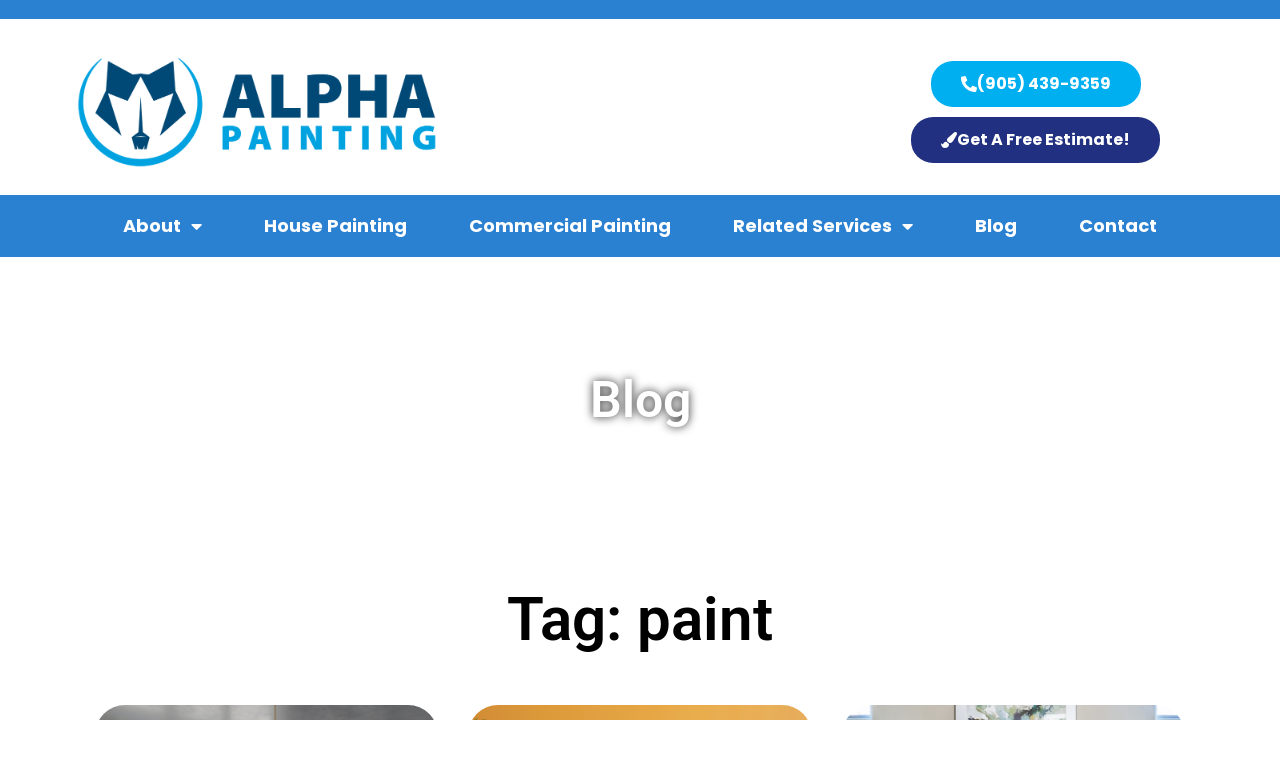

--- FILE ---
content_type: text/html; charset=UTF-8
request_url: https://alphapaintingcanada.ca/tag/paint/
body_size: 15287
content:
<!doctype html>
<html dir="ltr" lang="en-CA" prefix="og: https://ogp.me/ns#">
<head>
	<meta charset="UTF-8">
	<meta name="viewport" content="width=device-width, initial-scale=1">
	<link rel="profile" href="https://gmpg.org/xfn/11">
	<title>paint |</title>
	<style>img:is([sizes="auto" i], [sizes^="auto," i]) { contain-intrinsic-size: 3000px 1500px }</style>
	
		<!-- All in One SEO 4.8.3.2 - aioseo.com -->
	<meta name="robots" content="max-image-preview:large" />
	<link rel="canonical" href="https://alphapaintingcanada.ca/tag/paint/" />
	<meta name="generator" content="All in One SEO (AIOSEO) 4.8.3.2" />
		<script type="application/ld+json" class="aioseo-schema">
			{"@context":"https:\/\/schema.org","@graph":[{"@type":"BreadcrumbList","@id":"https:\/\/alphapaintingcanada.ca\/tag\/paint\/#breadcrumblist","itemListElement":[{"@type":"ListItem","@id":"https:\/\/alphapaintingcanada.ca#listItem","position":1,"name":"Home","item":"https:\/\/alphapaintingcanada.ca","nextItem":{"@type":"ListItem","@id":"https:\/\/alphapaintingcanada.ca\/tag\/paint\/#listItem","name":"paint"}},{"@type":"ListItem","@id":"https:\/\/alphapaintingcanada.ca\/tag\/paint\/#listItem","position":2,"name":"paint","previousItem":{"@type":"ListItem","@id":"https:\/\/alphapaintingcanada.ca#listItem","name":"Home"}}]},{"@type":"CollectionPage","@id":"https:\/\/alphapaintingcanada.ca\/tag\/paint\/#collectionpage","url":"https:\/\/alphapaintingcanada.ca\/tag\/paint\/","name":"paint |","inLanguage":"en-CA","isPartOf":{"@id":"https:\/\/alphapaintingcanada.ca\/#website"},"breadcrumb":{"@id":"https:\/\/alphapaintingcanada.ca\/tag\/paint\/#breadcrumblist"}},{"@type":"Organization","@id":"https:\/\/alphapaintingcanada.ca\/#organization","url":"https:\/\/alphapaintingcanada.ca\/","logo":{"@type":"ImageObject","url":"https:\/\/alphapaintingcanada.ca\/wp-content\/uploads\/2020\/08\/Alpha-Painting-Logo-Horizontal-RGB-Site.png","@id":"https:\/\/alphapaintingcanada.ca\/tag\/paint\/#organizationLogo","width":900,"height":279,"caption":"Alpha Painting Logo"},"image":{"@id":"https:\/\/alphapaintingcanada.ca\/tag\/paint\/#organizationLogo"}},{"@type":"WebSite","@id":"https:\/\/alphapaintingcanada.ca\/#website","url":"https:\/\/alphapaintingcanada.ca\/","inLanguage":"en-CA","publisher":{"@id":"https:\/\/alphapaintingcanada.ca\/#organization"}}]}
		</script>
		<!-- All in One SEO -->

<link rel="alternate" type="application/rss+xml" title=" &raquo; Feed" href="https://alphapaintingcanada.ca/feed/" />
<link rel="alternate" type="application/rss+xml" title=" &raquo; Comments Feed" href="https://alphapaintingcanada.ca/comments/feed/" />
<link rel="alternate" type="application/rss+xml" title=" &raquo; paint Tag Feed" href="https://alphapaintingcanada.ca/tag/paint/feed/" />
<script>
window._wpemojiSettings = {"baseUrl":"https:\/\/s.w.org\/images\/core\/emoji\/15.0.3\/72x72\/","ext":".png","svgUrl":"https:\/\/s.w.org\/images\/core\/emoji\/15.0.3\/svg\/","svgExt":".svg","source":{"concatemoji":"https:\/\/alphapaintingcanada.ca\/wp-includes\/js\/wp-emoji-release.min.js?ver=6.7.4"}};
/*! This file is auto-generated */
!function(i,n){var o,s,e;function c(e){try{var t={supportTests:e,timestamp:(new Date).valueOf()};sessionStorage.setItem(o,JSON.stringify(t))}catch(e){}}function p(e,t,n){e.clearRect(0,0,e.canvas.width,e.canvas.height),e.fillText(t,0,0);var t=new Uint32Array(e.getImageData(0,0,e.canvas.width,e.canvas.height).data),r=(e.clearRect(0,0,e.canvas.width,e.canvas.height),e.fillText(n,0,0),new Uint32Array(e.getImageData(0,0,e.canvas.width,e.canvas.height).data));return t.every(function(e,t){return e===r[t]})}function u(e,t,n){switch(t){case"flag":return n(e,"\ud83c\udff3\ufe0f\u200d\u26a7\ufe0f","\ud83c\udff3\ufe0f\u200b\u26a7\ufe0f")?!1:!n(e,"\ud83c\uddfa\ud83c\uddf3","\ud83c\uddfa\u200b\ud83c\uddf3")&&!n(e,"\ud83c\udff4\udb40\udc67\udb40\udc62\udb40\udc65\udb40\udc6e\udb40\udc67\udb40\udc7f","\ud83c\udff4\u200b\udb40\udc67\u200b\udb40\udc62\u200b\udb40\udc65\u200b\udb40\udc6e\u200b\udb40\udc67\u200b\udb40\udc7f");case"emoji":return!n(e,"\ud83d\udc26\u200d\u2b1b","\ud83d\udc26\u200b\u2b1b")}return!1}function f(e,t,n){var r="undefined"!=typeof WorkerGlobalScope&&self instanceof WorkerGlobalScope?new OffscreenCanvas(300,150):i.createElement("canvas"),a=r.getContext("2d",{willReadFrequently:!0}),o=(a.textBaseline="top",a.font="600 32px Arial",{});return e.forEach(function(e){o[e]=t(a,e,n)}),o}function t(e){var t=i.createElement("script");t.src=e,t.defer=!0,i.head.appendChild(t)}"undefined"!=typeof Promise&&(o="wpEmojiSettingsSupports",s=["flag","emoji"],n.supports={everything:!0,everythingExceptFlag:!0},e=new Promise(function(e){i.addEventListener("DOMContentLoaded",e,{once:!0})}),new Promise(function(t){var n=function(){try{var e=JSON.parse(sessionStorage.getItem(o));if("object"==typeof e&&"number"==typeof e.timestamp&&(new Date).valueOf()<e.timestamp+604800&&"object"==typeof e.supportTests)return e.supportTests}catch(e){}return null}();if(!n){if("undefined"!=typeof Worker&&"undefined"!=typeof OffscreenCanvas&&"undefined"!=typeof URL&&URL.createObjectURL&&"undefined"!=typeof Blob)try{var e="postMessage("+f.toString()+"("+[JSON.stringify(s),u.toString(),p.toString()].join(",")+"));",r=new Blob([e],{type:"text/javascript"}),a=new Worker(URL.createObjectURL(r),{name:"wpTestEmojiSupports"});return void(a.onmessage=function(e){c(n=e.data),a.terminate(),t(n)})}catch(e){}c(n=f(s,u,p))}t(n)}).then(function(e){for(var t in e)n.supports[t]=e[t],n.supports.everything=n.supports.everything&&n.supports[t],"flag"!==t&&(n.supports.everythingExceptFlag=n.supports.everythingExceptFlag&&n.supports[t]);n.supports.everythingExceptFlag=n.supports.everythingExceptFlag&&!n.supports.flag,n.DOMReady=!1,n.readyCallback=function(){n.DOMReady=!0}}).then(function(){return e}).then(function(){var e;n.supports.everything||(n.readyCallback(),(e=n.source||{}).concatemoji?t(e.concatemoji):e.wpemoji&&e.twemoji&&(t(e.twemoji),t(e.wpemoji)))}))}((window,document),window._wpemojiSettings);
</script>
<link rel='stylesheet' id='sbi_styles-css' href='https://alphapaintingcanada.ca/wp-content/plugins/instagram-feed/css/sbi-styles.min.css?ver=6.9.1' media='all' />
<style id='wp-emoji-styles-inline-css'>

	img.wp-smiley, img.emoji {
		display: inline !important;
		border: none !important;
		box-shadow: none !important;
		height: 1em !important;
		width: 1em !important;
		margin: 0 0.07em !important;
		vertical-align: -0.1em !important;
		background: none !important;
		padding: 0 !important;
	}
</style>
<link rel='stylesheet' id='wp-block-library-css' href='https://alphapaintingcanada.ca/wp-includes/css/dist/block-library/style.min.css?ver=6.7.4' media='all' />
<style id='safe-svg-svg-icon-style-inline-css'>
.safe-svg-cover{text-align:center}.safe-svg-cover .safe-svg-inside{display:inline-block;max-width:100%}.safe-svg-cover svg{height:100%;max-height:100%;max-width:100%;width:100%}

</style>
<style id='global-styles-inline-css'>
:root{--wp--preset--aspect-ratio--square: 1;--wp--preset--aspect-ratio--4-3: 4/3;--wp--preset--aspect-ratio--3-4: 3/4;--wp--preset--aspect-ratio--3-2: 3/2;--wp--preset--aspect-ratio--2-3: 2/3;--wp--preset--aspect-ratio--16-9: 16/9;--wp--preset--aspect-ratio--9-16: 9/16;--wp--preset--color--black: #000000;--wp--preset--color--cyan-bluish-gray: #abb8c3;--wp--preset--color--white: #ffffff;--wp--preset--color--pale-pink: #f78da7;--wp--preset--color--vivid-red: #cf2e2e;--wp--preset--color--luminous-vivid-orange: #ff6900;--wp--preset--color--luminous-vivid-amber: #fcb900;--wp--preset--color--light-green-cyan: #7bdcb5;--wp--preset--color--vivid-green-cyan: #00d084;--wp--preset--color--pale-cyan-blue: #8ed1fc;--wp--preset--color--vivid-cyan-blue: #0693e3;--wp--preset--color--vivid-purple: #9b51e0;--wp--preset--gradient--vivid-cyan-blue-to-vivid-purple: linear-gradient(135deg,rgba(6,147,227,1) 0%,rgb(155,81,224) 100%);--wp--preset--gradient--light-green-cyan-to-vivid-green-cyan: linear-gradient(135deg,rgb(122,220,180) 0%,rgb(0,208,130) 100%);--wp--preset--gradient--luminous-vivid-amber-to-luminous-vivid-orange: linear-gradient(135deg,rgba(252,185,0,1) 0%,rgba(255,105,0,1) 100%);--wp--preset--gradient--luminous-vivid-orange-to-vivid-red: linear-gradient(135deg,rgba(255,105,0,1) 0%,rgb(207,46,46) 100%);--wp--preset--gradient--very-light-gray-to-cyan-bluish-gray: linear-gradient(135deg,rgb(238,238,238) 0%,rgb(169,184,195) 100%);--wp--preset--gradient--cool-to-warm-spectrum: linear-gradient(135deg,rgb(74,234,220) 0%,rgb(151,120,209) 20%,rgb(207,42,186) 40%,rgb(238,44,130) 60%,rgb(251,105,98) 80%,rgb(254,248,76) 100%);--wp--preset--gradient--blush-light-purple: linear-gradient(135deg,rgb(255,206,236) 0%,rgb(152,150,240) 100%);--wp--preset--gradient--blush-bordeaux: linear-gradient(135deg,rgb(254,205,165) 0%,rgb(254,45,45) 50%,rgb(107,0,62) 100%);--wp--preset--gradient--luminous-dusk: linear-gradient(135deg,rgb(255,203,112) 0%,rgb(199,81,192) 50%,rgb(65,88,208) 100%);--wp--preset--gradient--pale-ocean: linear-gradient(135deg,rgb(255,245,203) 0%,rgb(182,227,212) 50%,rgb(51,167,181) 100%);--wp--preset--gradient--electric-grass: linear-gradient(135deg,rgb(202,248,128) 0%,rgb(113,206,126) 100%);--wp--preset--gradient--midnight: linear-gradient(135deg,rgb(2,3,129) 0%,rgb(40,116,252) 100%);--wp--preset--font-size--small: 13px;--wp--preset--font-size--medium: 20px;--wp--preset--font-size--large: 36px;--wp--preset--font-size--x-large: 42px;--wp--preset--spacing--20: 0.44rem;--wp--preset--spacing--30: 0.67rem;--wp--preset--spacing--40: 1rem;--wp--preset--spacing--50: 1.5rem;--wp--preset--spacing--60: 2.25rem;--wp--preset--spacing--70: 3.38rem;--wp--preset--spacing--80: 5.06rem;--wp--preset--shadow--natural: 6px 6px 9px rgba(0, 0, 0, 0.2);--wp--preset--shadow--deep: 12px 12px 50px rgba(0, 0, 0, 0.4);--wp--preset--shadow--sharp: 6px 6px 0px rgba(0, 0, 0, 0.2);--wp--preset--shadow--outlined: 6px 6px 0px -3px rgba(255, 255, 255, 1), 6px 6px rgba(0, 0, 0, 1);--wp--preset--shadow--crisp: 6px 6px 0px rgba(0, 0, 0, 1);}:root { --wp--style--global--content-size: 800px;--wp--style--global--wide-size: 1200px; }:where(body) { margin: 0; }.wp-site-blocks > .alignleft { float: left; margin-right: 2em; }.wp-site-blocks > .alignright { float: right; margin-left: 2em; }.wp-site-blocks > .aligncenter { justify-content: center; margin-left: auto; margin-right: auto; }:where(.wp-site-blocks) > * { margin-block-start: 24px; margin-block-end: 0; }:where(.wp-site-blocks) > :first-child { margin-block-start: 0; }:where(.wp-site-blocks) > :last-child { margin-block-end: 0; }:root { --wp--style--block-gap: 24px; }:root :where(.is-layout-flow) > :first-child{margin-block-start: 0;}:root :where(.is-layout-flow) > :last-child{margin-block-end: 0;}:root :where(.is-layout-flow) > *{margin-block-start: 24px;margin-block-end: 0;}:root :where(.is-layout-constrained) > :first-child{margin-block-start: 0;}:root :where(.is-layout-constrained) > :last-child{margin-block-end: 0;}:root :where(.is-layout-constrained) > *{margin-block-start: 24px;margin-block-end: 0;}:root :where(.is-layout-flex){gap: 24px;}:root :where(.is-layout-grid){gap: 24px;}.is-layout-flow > .alignleft{float: left;margin-inline-start: 0;margin-inline-end: 2em;}.is-layout-flow > .alignright{float: right;margin-inline-start: 2em;margin-inline-end: 0;}.is-layout-flow > .aligncenter{margin-left: auto !important;margin-right: auto !important;}.is-layout-constrained > .alignleft{float: left;margin-inline-start: 0;margin-inline-end: 2em;}.is-layout-constrained > .alignright{float: right;margin-inline-start: 2em;margin-inline-end: 0;}.is-layout-constrained > .aligncenter{margin-left: auto !important;margin-right: auto !important;}.is-layout-constrained > :where(:not(.alignleft):not(.alignright):not(.alignfull)){max-width: var(--wp--style--global--content-size);margin-left: auto !important;margin-right: auto !important;}.is-layout-constrained > .alignwide{max-width: var(--wp--style--global--wide-size);}body .is-layout-flex{display: flex;}.is-layout-flex{flex-wrap: wrap;align-items: center;}.is-layout-flex > :is(*, div){margin: 0;}body .is-layout-grid{display: grid;}.is-layout-grid > :is(*, div){margin: 0;}body{padding-top: 0px;padding-right: 0px;padding-bottom: 0px;padding-left: 0px;}a:where(:not(.wp-element-button)){text-decoration: underline;}:root :where(.wp-element-button, .wp-block-button__link){background-color: #32373c;border-width: 0;color: #fff;font-family: inherit;font-size: inherit;line-height: inherit;padding: calc(0.667em + 2px) calc(1.333em + 2px);text-decoration: none;}.has-black-color{color: var(--wp--preset--color--black) !important;}.has-cyan-bluish-gray-color{color: var(--wp--preset--color--cyan-bluish-gray) !important;}.has-white-color{color: var(--wp--preset--color--white) !important;}.has-pale-pink-color{color: var(--wp--preset--color--pale-pink) !important;}.has-vivid-red-color{color: var(--wp--preset--color--vivid-red) !important;}.has-luminous-vivid-orange-color{color: var(--wp--preset--color--luminous-vivid-orange) !important;}.has-luminous-vivid-amber-color{color: var(--wp--preset--color--luminous-vivid-amber) !important;}.has-light-green-cyan-color{color: var(--wp--preset--color--light-green-cyan) !important;}.has-vivid-green-cyan-color{color: var(--wp--preset--color--vivid-green-cyan) !important;}.has-pale-cyan-blue-color{color: var(--wp--preset--color--pale-cyan-blue) !important;}.has-vivid-cyan-blue-color{color: var(--wp--preset--color--vivid-cyan-blue) !important;}.has-vivid-purple-color{color: var(--wp--preset--color--vivid-purple) !important;}.has-black-background-color{background-color: var(--wp--preset--color--black) !important;}.has-cyan-bluish-gray-background-color{background-color: var(--wp--preset--color--cyan-bluish-gray) !important;}.has-white-background-color{background-color: var(--wp--preset--color--white) !important;}.has-pale-pink-background-color{background-color: var(--wp--preset--color--pale-pink) !important;}.has-vivid-red-background-color{background-color: var(--wp--preset--color--vivid-red) !important;}.has-luminous-vivid-orange-background-color{background-color: var(--wp--preset--color--luminous-vivid-orange) !important;}.has-luminous-vivid-amber-background-color{background-color: var(--wp--preset--color--luminous-vivid-amber) !important;}.has-light-green-cyan-background-color{background-color: var(--wp--preset--color--light-green-cyan) !important;}.has-vivid-green-cyan-background-color{background-color: var(--wp--preset--color--vivid-green-cyan) !important;}.has-pale-cyan-blue-background-color{background-color: var(--wp--preset--color--pale-cyan-blue) !important;}.has-vivid-cyan-blue-background-color{background-color: var(--wp--preset--color--vivid-cyan-blue) !important;}.has-vivid-purple-background-color{background-color: var(--wp--preset--color--vivid-purple) !important;}.has-black-border-color{border-color: var(--wp--preset--color--black) !important;}.has-cyan-bluish-gray-border-color{border-color: var(--wp--preset--color--cyan-bluish-gray) !important;}.has-white-border-color{border-color: var(--wp--preset--color--white) !important;}.has-pale-pink-border-color{border-color: var(--wp--preset--color--pale-pink) !important;}.has-vivid-red-border-color{border-color: var(--wp--preset--color--vivid-red) !important;}.has-luminous-vivid-orange-border-color{border-color: var(--wp--preset--color--luminous-vivid-orange) !important;}.has-luminous-vivid-amber-border-color{border-color: var(--wp--preset--color--luminous-vivid-amber) !important;}.has-light-green-cyan-border-color{border-color: var(--wp--preset--color--light-green-cyan) !important;}.has-vivid-green-cyan-border-color{border-color: var(--wp--preset--color--vivid-green-cyan) !important;}.has-pale-cyan-blue-border-color{border-color: var(--wp--preset--color--pale-cyan-blue) !important;}.has-vivid-cyan-blue-border-color{border-color: var(--wp--preset--color--vivid-cyan-blue) !important;}.has-vivid-purple-border-color{border-color: var(--wp--preset--color--vivid-purple) !important;}.has-vivid-cyan-blue-to-vivid-purple-gradient-background{background: var(--wp--preset--gradient--vivid-cyan-blue-to-vivid-purple) !important;}.has-light-green-cyan-to-vivid-green-cyan-gradient-background{background: var(--wp--preset--gradient--light-green-cyan-to-vivid-green-cyan) !important;}.has-luminous-vivid-amber-to-luminous-vivid-orange-gradient-background{background: var(--wp--preset--gradient--luminous-vivid-amber-to-luminous-vivid-orange) !important;}.has-luminous-vivid-orange-to-vivid-red-gradient-background{background: var(--wp--preset--gradient--luminous-vivid-orange-to-vivid-red) !important;}.has-very-light-gray-to-cyan-bluish-gray-gradient-background{background: var(--wp--preset--gradient--very-light-gray-to-cyan-bluish-gray) !important;}.has-cool-to-warm-spectrum-gradient-background{background: var(--wp--preset--gradient--cool-to-warm-spectrum) !important;}.has-blush-light-purple-gradient-background{background: var(--wp--preset--gradient--blush-light-purple) !important;}.has-blush-bordeaux-gradient-background{background: var(--wp--preset--gradient--blush-bordeaux) !important;}.has-luminous-dusk-gradient-background{background: var(--wp--preset--gradient--luminous-dusk) !important;}.has-pale-ocean-gradient-background{background: var(--wp--preset--gradient--pale-ocean) !important;}.has-electric-grass-gradient-background{background: var(--wp--preset--gradient--electric-grass) !important;}.has-midnight-gradient-background{background: var(--wp--preset--gradient--midnight) !important;}.has-small-font-size{font-size: var(--wp--preset--font-size--small) !important;}.has-medium-font-size{font-size: var(--wp--preset--font-size--medium) !important;}.has-large-font-size{font-size: var(--wp--preset--font-size--large) !important;}.has-x-large-font-size{font-size: var(--wp--preset--font-size--x-large) !important;}
:root :where(.wp-block-pullquote){font-size: 1.5em;line-height: 1.6;}
</style>
<link rel='stylesheet' id='hello-elementor-css' href='https://alphapaintingcanada.ca/wp-content/themes/hello-elementor/style.min.css?ver=3.2.1' media='all' />
<link rel='stylesheet' id='hello-elementor-theme-style-css' href='https://alphapaintingcanada.ca/wp-content/themes/hello-elementor/theme.min.css?ver=3.2.1' media='all' />
<link rel='stylesheet' id='hello-elementor-header-footer-css' href='https://alphapaintingcanada.ca/wp-content/themes/hello-elementor/header-footer.min.css?ver=3.2.1' media='all' />
<link rel='stylesheet' id='e-animation-grow-css' href='https://alphapaintingcanada.ca/wp-content/plugins/elementor/assets/lib/animations/styles/e-animation-grow.min.css?ver=3.29.2' media='all' />
<link rel='stylesheet' id='elementor-frontend-css' href='https://alphapaintingcanada.ca/wp-content/plugins/elementor/assets/css/frontend.min.css?ver=3.29.2' media='all' />
<link rel='stylesheet' id='widget-image-css' href='https://alphapaintingcanada.ca/wp-content/plugins/elementor/assets/css/widget-image.min.css?ver=3.29.2' media='all' />
<link rel='stylesheet' id='widget-nav-menu-css' href='https://alphapaintingcanada.ca/wp-content/plugins/elementor-pro/assets/css/widget-nav-menu.min.css?ver=3.29.2' media='all' />
<link rel='stylesheet' id='e-sticky-css' href='https://alphapaintingcanada.ca/wp-content/plugins/elementor-pro/assets/css/modules/sticky.min.css?ver=3.29.2' media='all' />
<link rel='stylesheet' id='widget-divider-css' href='https://alphapaintingcanada.ca/wp-content/plugins/elementor/assets/css/widget-divider.min.css?ver=3.29.2' media='all' />
<link rel='stylesheet' id='widget-heading-css' href='https://alphapaintingcanada.ca/wp-content/plugins/elementor/assets/css/widget-heading.min.css?ver=3.29.2' media='all' />
<link rel='stylesheet' id='widget-form-css' href='https://alphapaintingcanada.ca/wp-content/plugins/elementor-pro/assets/css/widget-form.min.css?ver=3.29.2' media='all' />
<link rel='stylesheet' id='e-animation-fadeInUp-css' href='https://alphapaintingcanada.ca/wp-content/plugins/elementor/assets/lib/animations/styles/fadeInUp.min.css?ver=3.29.2' media='all' />
<link rel='stylesheet' id='widget-icon-list-css' href='https://alphapaintingcanada.ca/wp-content/plugins/elementor/assets/css/widget-icon-list.min.css?ver=3.29.2' media='all' />
<link rel='stylesheet' id='widget-social-icons-css' href='https://alphapaintingcanada.ca/wp-content/plugins/elementor/assets/css/widget-social-icons.min.css?ver=3.29.2' media='all' />
<link rel='stylesheet' id='e-apple-webkit-css' href='https://alphapaintingcanada.ca/wp-content/plugins/elementor/assets/css/conditionals/apple-webkit.min.css?ver=3.29.2' media='all' />
<link rel='stylesheet' id='swiper-css' href='https://alphapaintingcanada.ca/wp-content/plugins/elementor/assets/lib/swiper/v8/css/swiper.min.css?ver=8.4.5' media='all' />
<link rel='stylesheet' id='e-swiper-css' href='https://alphapaintingcanada.ca/wp-content/plugins/elementor/assets/css/conditionals/e-swiper.min.css?ver=3.29.2' media='all' />
<link rel='stylesheet' id='widget-posts-css' href='https://alphapaintingcanada.ca/wp-content/plugins/elementor-pro/assets/css/widget-posts.min.css?ver=3.29.2' media='all' />
<link rel='stylesheet' id='widget-testimonial-css' href='https://alphapaintingcanada.ca/wp-content/plugins/elementor/assets/css/widget-testimonial.min.css?ver=3.29.2' media='all' />
<link rel='stylesheet' id='elementor-icons-css' href='https://alphapaintingcanada.ca/wp-content/plugins/elementor/assets/lib/eicons/css/elementor-icons.min.css?ver=5.40.0' media='all' />
<link rel='stylesheet' id='elementor-post-940-css' href='https://alphapaintingcanada.ca/wp-content/uploads/elementor/css/post-940.css?ver=1750263558' media='all' />
<link rel='stylesheet' id='font-awesome-5-all-css' href='https://alphapaintingcanada.ca/wp-content/plugins/elementor/assets/lib/font-awesome/css/all.min.css?ver=3.29.2' media='all' />
<link rel='stylesheet' id='font-awesome-4-shim-css' href='https://alphapaintingcanada.ca/wp-content/plugins/elementor/assets/lib/font-awesome/css/v4-shims.min.css?ver=3.29.2' media='all' />
<link rel='stylesheet' id='sbistyles-css' href='https://alphapaintingcanada.ca/wp-content/plugins/instagram-feed/css/sbi-styles.min.css?ver=6.9.1' media='all' />
<link rel='stylesheet' id='elementor-post-3755-css' href='https://alphapaintingcanada.ca/wp-content/uploads/elementor/css/post-3755.css?ver=1765916698' media='all' />
<link rel='stylesheet' id='elementor-post-3729-css' href='https://alphapaintingcanada.ca/wp-content/uploads/elementor/css/post-3729.css?ver=1765916980' media='all' />
<link rel='stylesheet' id='elementor-post-484-css' href='https://alphapaintingcanada.ca/wp-content/uploads/elementor/css/post-484.css?ver=1750265381' media='all' />
<link rel='stylesheet' id='eael-general-css' href='https://alphapaintingcanada.ca/wp-content/plugins/essential-addons-for-elementor-lite/assets/front-end/css/view/general.min.css?ver=6.1.18' media='all' />
<link rel='stylesheet' id='elementor-gf-local-roboto-css' href='https://alphapaintingcanada.ca/wp-content/uploads/elementor/google-fonts/css/roboto.css?ver=1750263569' media='all' />
<link rel='stylesheet' id='elementor-gf-local-robotoslab-css' href='https://alphapaintingcanada.ca/wp-content/uploads/elementor/google-fonts/css/robotoslab.css?ver=1750263573' media='all' />
<link rel='stylesheet' id='elementor-gf-local-poppins-css' href='https://alphapaintingcanada.ca/wp-content/uploads/elementor/google-fonts/css/poppins.css?ver=1750263577' media='all' />
<link rel='stylesheet' id='elementor-gf-local-opensans-css' href='https://alphapaintingcanada.ca/wp-content/uploads/elementor/google-fonts/css/opensans.css?ver=1750263586' media='all' />
<link rel='stylesheet' id='elementor-gf-local-comfortaa-css' href='https://alphapaintingcanada.ca/wp-content/uploads/elementor/google-fonts/css/comfortaa.css?ver=1750263588' media='all' />
<link rel='stylesheet' id='elementor-icons-shared-0-css' href='https://alphapaintingcanada.ca/wp-content/plugins/elementor/assets/lib/font-awesome/css/fontawesome.min.css?ver=5.15.3' media='all' />
<link rel='stylesheet' id='elementor-icons-fa-solid-css' href='https://alphapaintingcanada.ca/wp-content/plugins/elementor/assets/lib/font-awesome/css/solid.min.css?ver=5.15.3' media='all' />
<link rel='stylesheet' id='elementor-icons-fa-brands-css' href='https://alphapaintingcanada.ca/wp-content/plugins/elementor/assets/lib/font-awesome/css/brands.min.css?ver=5.15.3' media='all' />
<script src="https://alphapaintingcanada.ca/wp-includes/js/jquery/jquery.min.js?ver=3.7.1" id="jquery-core-js"></script>
<script src="https://alphapaintingcanada.ca/wp-includes/js/jquery/jquery-migrate.min.js?ver=3.4.1" id="jquery-migrate-js"></script>
<script src="https://alphapaintingcanada.ca/wp-content/plugins/elementor/assets/lib/font-awesome/js/v4-shims.min.js?ver=3.29.2" id="font-awesome-4-shim-js"></script>
<link rel="https://api.w.org/" href="https://alphapaintingcanada.ca/wp-json/" /><link rel="alternate" title="JSON" type="application/json" href="https://alphapaintingcanada.ca/wp-json/wp/v2/tags/16" /><link rel="EditURI" type="application/rsd+xml" title="RSD" href="https://alphapaintingcanada.ca/xmlrpc.php?rsd" />
<meta name="generator" content="WordPress 6.7.4" />

		<!-- GA Google Analytics @ https://m0n.co/ga -->
		<script async src="https://www.googletagmanager.com/gtag/js?id=G-GY6HFX8YPJ"></script>
		<script>
			window.dataLayer = window.dataLayer || [];
			function gtag(){dataLayer.push(arguments);}
			gtag('js', new Date());
			gtag('config', 'G-GY6HFX8YPJ');
		</script>

	<!-- Google Tag Manager -->
<script>(function(w,d,s,l,i){w[l]=w[l]||[];w[l].push({'gtm.start':
new Date().getTime(),event:'gtm.js'});var f=d.getElementsByTagName(s)[0],
j=d.createElement(s),dl=l!='dataLayer'?'&l='+l:'';j.async=true;j.src=
'https://www.googletagmanager.com/gtm.js?id='+i+dl;f.parentNode.insertBefore(j,f);
})(window,document,'script','dataLayer','GTM-PV7ZQNGQ');</script>
<!-- End Google Tag Manager --><meta name="generator" content="Elementor 3.29.2; features: additional_custom_breakpoints, e_local_google_fonts; settings: css_print_method-external, google_font-enabled, font_display-auto">
<link rel=“canonical” href=“https://alphapaintingcanada.ca/services/commercial-painting/” />
			<style>
				.e-con.e-parent:nth-of-type(n+4):not(.e-lazyloaded):not(.e-no-lazyload),
				.e-con.e-parent:nth-of-type(n+4):not(.e-lazyloaded):not(.e-no-lazyload) * {
					background-image: none !important;
				}
				@media screen and (max-height: 1024px) {
					.e-con.e-parent:nth-of-type(n+3):not(.e-lazyloaded):not(.e-no-lazyload),
					.e-con.e-parent:nth-of-type(n+3):not(.e-lazyloaded):not(.e-no-lazyload) * {
						background-image: none !important;
					}
				}
				@media screen and (max-height: 640px) {
					.e-con.e-parent:nth-of-type(n+2):not(.e-lazyloaded):not(.e-no-lazyload),
					.e-con.e-parent:nth-of-type(n+2):not(.e-lazyloaded):not(.e-no-lazyload) * {
						background-image: none !important;
					}
				}
			</style>
			<link rel="icon" href="https://alphapaintingcanada.ca/wp-content/uploads/2020/08/Alpha-Painting-Fav-New-150x150.png" sizes="32x32" />
<link rel="icon" href="https://alphapaintingcanada.ca/wp-content/uploads/2020/08/Alpha-Painting-Fav-New-300x300.png" sizes="192x192" />
<link rel="apple-touch-icon" href="https://alphapaintingcanada.ca/wp-content/uploads/2020/08/Alpha-Painting-Fav-New-300x300.png" />
<meta name="msapplication-TileImage" content="https://alphapaintingcanada.ca/wp-content/uploads/2020/08/Alpha-Painting-Fav-New-300x300.png" />
</head>
<body class="archive tag tag-paint tag-16 wp-custom-logo wp-embed-responsive elementor-page-484 elementor-default elementor-template-full-width elementor-kit-940">

<!-- Google Tag Manager (noscript) -->
<noscript><iframe src="https://www.googletagmanager.com/ns.html?id=GTM-PV7ZQNGQ"
height="0" width="0" style="display:none;visibility:hidden"></iframe></noscript>
<!-- End Google Tag Manager (noscript) -->
<a class="skip-link screen-reader-text" href="#content">Skip to content</a>

		<div data-elementor-type="header" data-elementor-id="3755" class="elementor elementor-3755 elementor-location-header" data-elementor-post-type="elementor_library">
					<header data-particle_enable="false" data-particle-mobile-disabled="false" class="elementor-section elementor-top-section elementor-element elementor-element-4c4aa1c2 elementor-section-content-middle elementor-section-height-min-height elementor-hidden-mobile elementor-section-boxed elementor-section-height-default elementor-section-items-middle" data-id="4c4aa1c2" data-element_type="section" data-settings="{&quot;background_background&quot;:&quot;classic&quot;}">
						<div class="elementor-container elementor-column-gap-default">
					<div class="elementor-column elementor-col-50 elementor-top-column elementor-element elementor-element-5fbddab4" data-id="5fbddab4" data-element_type="column">
			<div class="elementor-widget-wrap elementor-element-populated">
						<div class="elementor-element elementor-element-1966b62 elementor-widget elementor-widget-theme-site-logo elementor-widget-image" data-id="1966b62" data-element_type="widget" data-widget_type="theme-site-logo.default">
				<div class="elementor-widget-container">
											<a href="https://alphapaintingcanada.ca">
			<img fetchpriority="high" width="900" height="279" src="https://alphapaintingcanada.ca/wp-content/uploads/2020/08/Alpha-Painting-Logo-Horizontal-RGB-Site.png" class="elementor-animation-grow attachment-full size-full wp-image-3037" alt="Alpha Painting Logo" srcset="https://alphapaintingcanada.ca/wp-content/uploads/2020/08/Alpha-Painting-Logo-Horizontal-RGB-Site.png 900w, https://alphapaintingcanada.ca/wp-content/uploads/2020/08/Alpha-Painting-Logo-Horizontal-RGB-Site-300x93.png 300w, https://alphapaintingcanada.ca/wp-content/uploads/2020/08/Alpha-Painting-Logo-Horizontal-RGB-Site-768x238.png 768w" sizes="(max-width: 900px) 100vw, 900px" />				</a>
											</div>
				</div>
					</div>
		</div>
				<div class="elementor-column elementor-col-50 elementor-top-column elementor-element elementor-element-7ec28f3b" data-id="7ec28f3b" data-element_type="column">
			<div class="elementor-widget-wrap elementor-element-populated">
						<div class="elementor-element elementor-element-e691de elementor-align-center elementor-mobile-align-center elementor-widget elementor-widget-button" data-id="e691de" data-element_type="widget" data-widget_type="button.default">
				<div class="elementor-widget-container">
									<div class="elementor-button-wrapper">
					<a class="elementor-button elementor-button-link elementor-size-md elementor-animation-grow" href="tel:19054399359">
						<span class="elementor-button-content-wrapper">
						<span class="elementor-button-icon">
				<i aria-hidden="true" class="fas fa-phone-alt"></i>			</span>
									<span class="elementor-button-text"> (905) 439-9359</span>
					</span>
					</a>
				</div>
								</div>
				</div>
				<div class="elementor-element elementor-element-4530d0b6 elementor-align-center elementor-mobile-align-center elementor-widget elementor-widget-button" data-id="4530d0b6" data-element_type="widget" data-widget_type="button.default">
				<div class="elementor-widget-container">
									<div class="elementor-button-wrapper">
					<a class="elementor-button elementor-button-link elementor-size-md elementor-animation-grow" href="https://alphapaintingcanada.ca/contact">
						<span class="elementor-button-content-wrapper">
						<span class="elementor-button-icon">
				<i aria-hidden="true" class="fas fa-paint-brush"></i>			</span>
									<span class="elementor-button-text">Get A Free Estimate!</span>
					</span>
					</a>
				</div>
								</div>
				</div>
					</div>
		</div>
					</div>
		</header>
				<nav data-particle_enable="false" data-particle-mobile-disabled="false" class="elementor-section elementor-top-section elementor-element elementor-element-b2cfedd elementor-hidden-mobile elementor-section-boxed elementor-section-height-default elementor-section-height-default" data-id="b2cfedd" data-element_type="section" data-settings="{&quot;background_background&quot;:&quot;classic&quot;,&quot;sticky&quot;:&quot;top&quot;,&quot;sticky_on&quot;:[&quot;desktop&quot;,&quot;tablet&quot;,&quot;mobile&quot;],&quot;sticky_offset&quot;:0,&quot;sticky_effects_offset&quot;:0,&quot;sticky_anchor_link_offset&quot;:0}">
						<div class="elementor-container elementor-column-gap-no">
					<div class="elementor-column elementor-col-100 elementor-top-column elementor-element elementor-element-4821df7a" data-id="4821df7a" data-element_type="column">
			<div class="elementor-widget-wrap elementor-element-populated">
						<div class="elementor-element elementor-element-54320f7e elementor-nav-menu__align-center elementor-nav-menu--dropdown-mobile elementor-nav-menu--stretch elementor-nav-menu__text-align-aside elementor-nav-menu--toggle elementor-nav-menu--burger elementor-widget elementor-widget-nav-menu" data-id="54320f7e" data-element_type="widget" data-settings="{&quot;full_width&quot;:&quot;stretch&quot;,&quot;layout&quot;:&quot;horizontal&quot;,&quot;submenu_icon&quot;:{&quot;value&quot;:&quot;&lt;i class=\&quot;fas fa-caret-down\&quot;&gt;&lt;\/i&gt;&quot;,&quot;library&quot;:&quot;fa-solid&quot;},&quot;toggle&quot;:&quot;burger&quot;}" data-widget_type="nav-menu.default">
				<div class="elementor-widget-container">
								<nav aria-label="Menu" class="elementor-nav-menu--main elementor-nav-menu__container elementor-nav-menu--layout-horizontal e--pointer-background e--animation-fade">
				<ul id="menu-1-54320f7e" class="elementor-nav-menu"><li class="menu-item menu-item-type-custom menu-item-object-custom menu-item-home menu-item-has-children menu-item-3030"><a href="https://alphapaintingcanada.ca/" class="elementor-item">About</a>
<ul class="sub-menu elementor-nav-menu--dropdown">
	<li class="menu-item menu-item-type-post_type menu-item-object-page menu-item-home menu-item-32"><a href="https://alphapaintingcanada.ca/" class="elementor-sub-item">Home</a></li>
	<li class="menu-item menu-item-type-post_type menu-item-object-page menu-item-342"><a href="https://alphapaintingcanada.ca/testimonials/" class="elementor-sub-item">Testimonials</a></li>
	<li class="menu-item menu-item-type-post_type menu-item-object-page menu-item-371"><a href="https://alphapaintingcanada.ca/gallery/" class="elementor-sub-item">Gallery</a></li>
	<li class="menu-item menu-item-type-post_type menu-item-object-page menu-item-398"><a href="https://alphapaintingcanada.ca/locations/" class="elementor-sub-item">Locations</a></li>
	<li class="menu-item menu-item-type-post_type menu-item-object-page menu-item-358"><a href="https://alphapaintingcanada.ca/why-us/" class="elementor-sub-item">Why Us</a></li>
</ul>
</li>
<li class="menu-item menu-item-type-post_type menu-item-object-page menu-item-3024"><a href="https://alphapaintingcanada.ca/services/home-painting/" class="elementor-item">House Painting</a></li>
<li class="menu-item menu-item-type-post_type menu-item-object-page menu-item-3025"><a href="https://alphapaintingcanada.ca/services/commercial-painting/" class="elementor-item">Commercial Painting</a></li>
<li class="menu-item menu-item-type-post_type menu-item-object-page menu-item-has-children menu-item-293"><a href="https://alphapaintingcanada.ca/services/" class="elementor-item">Related Services</a>
<ul class="sub-menu elementor-nav-menu--dropdown">
	<li class="menu-item menu-item-type-post_type menu-item-object-page menu-item-709"><a href="https://alphapaintingcanada.ca/services/drywall-repair-install/" class="elementor-sub-item">Drywall Repair &amp; Installation Services</a></li>
	<li class="menu-item menu-item-type-post_type menu-item-object-page menu-item-3293"><a href="https://alphapaintingcanada.ca/services/pressure-washing-surface-cleaning/" class="elementor-sub-item">Pressure Washing</a></li>
	<li class="menu-item menu-item-type-post_type menu-item-object-page menu-item-706"><a href="https://alphapaintingcanada.ca/services/staining/" class="elementor-sub-item">Staining</a></li>
	<li class="menu-item menu-item-type-post_type menu-item-object-page menu-item-708"><a href="https://alphapaintingcanada.ca/services/wall-paper-removal-hanging/" class="elementor-sub-item">Wall Paper Removal &#038; Hanging</a></li>
	<li class="menu-item menu-item-type-post_type menu-item-object-page menu-item-707"><a href="https://alphapaintingcanada.ca/services/caulking/" class="elementor-sub-item">Caulking</a></li>
	<li class="menu-item menu-item-type-post_type menu-item-object-page menu-item-705"><a href="https://alphapaintingcanada.ca/services/white-washing/" class="elementor-sub-item">White Washing</a></li>
	<li class="menu-item menu-item-type-post_type menu-item-object-page menu-item-704"><a href="https://alphapaintingcanada.ca/services/cabinet-cupboard-refacing/" class="elementor-sub-item">Cabinet &#038; Cupboard Refacing</a></li>
	<li class="menu-item menu-item-type-post_type menu-item-object-page menu-item-703"><a href="https://alphapaintingcanada.ca/services/textured-ceiling-application-repair/" class="elementor-sub-item">Popcorn Ceiling Application &#038; Removal</a></li>
	<li class="menu-item menu-item-type-post_type menu-item-object-page menu-item-870"><a href="https://alphapaintingcanada.ca/services/faux-finishes/" class="elementor-sub-item">Faux Finishes</a></li>
	<li class="menu-item menu-item-type-post_type menu-item-object-page menu-item-868"><a href="https://alphapaintingcanada.ca/services/epoxy-work/" class="elementor-sub-item">Epoxy Work</a></li>
	<li class="menu-item menu-item-type-post_type menu-item-object-page menu-item-867"><a href="https://alphapaintingcanada.ca/services/driveway-sealing/" class="elementor-sub-item">Driveway Sealing</a></li>
	<li class="menu-item menu-item-type-post_type menu-item-object-page menu-item-866"><a href="https://alphapaintingcanada.ca/services/airless-spraying/" class="elementor-sub-item">Airless Spraying</a></li>
	<li class="menu-item menu-item-type-post_type menu-item-object-page menu-item-3959"><a href="https://alphapaintingcanada.ca/services/home-business-cleaning/" class="elementor-sub-item">Home &amp; Business Cleaning</a></li>
	<li class="menu-item menu-item-type-post_type menu-item-object-page menu-item-865"><a href="https://alphapaintingcanada.ca/services/lead-testing/" class="elementor-sub-item">Lead Testing</a></li>
</ul>
</li>
<li class="menu-item menu-item-type-post_type menu-item-object-page current_page_parent menu-item-483"><a href="https://alphapaintingcanada.ca/blog/" class="elementor-item">Blog</a></li>
<li class="menu-item menu-item-type-post_type menu-item-object-page menu-item-310"><a href="https://alphapaintingcanada.ca/contact/" class="elementor-item">Contact</a></li>
</ul>			</nav>
					<div class="elementor-menu-toggle" role="button" tabindex="0" aria-label="Menu Toggle" aria-expanded="false">
			<i aria-hidden="true" role="presentation" class="elementor-menu-toggle__icon--open eicon-menu-bar"></i><i aria-hidden="true" role="presentation" class="elementor-menu-toggle__icon--close eicon-close"></i>		</div>
					<nav class="elementor-nav-menu--dropdown elementor-nav-menu__container" aria-hidden="true">
				<ul id="menu-2-54320f7e" class="elementor-nav-menu"><li class="menu-item menu-item-type-custom menu-item-object-custom menu-item-home menu-item-has-children menu-item-3030"><a href="https://alphapaintingcanada.ca/" class="elementor-item" tabindex="-1">About</a>
<ul class="sub-menu elementor-nav-menu--dropdown">
	<li class="menu-item menu-item-type-post_type menu-item-object-page menu-item-home menu-item-32"><a href="https://alphapaintingcanada.ca/" class="elementor-sub-item" tabindex="-1">Home</a></li>
	<li class="menu-item menu-item-type-post_type menu-item-object-page menu-item-342"><a href="https://alphapaintingcanada.ca/testimonials/" class="elementor-sub-item" tabindex="-1">Testimonials</a></li>
	<li class="menu-item menu-item-type-post_type menu-item-object-page menu-item-371"><a href="https://alphapaintingcanada.ca/gallery/" class="elementor-sub-item" tabindex="-1">Gallery</a></li>
	<li class="menu-item menu-item-type-post_type menu-item-object-page menu-item-398"><a href="https://alphapaintingcanada.ca/locations/" class="elementor-sub-item" tabindex="-1">Locations</a></li>
	<li class="menu-item menu-item-type-post_type menu-item-object-page menu-item-358"><a href="https://alphapaintingcanada.ca/why-us/" class="elementor-sub-item" tabindex="-1">Why Us</a></li>
</ul>
</li>
<li class="menu-item menu-item-type-post_type menu-item-object-page menu-item-3024"><a href="https://alphapaintingcanada.ca/services/home-painting/" class="elementor-item" tabindex="-1">House Painting</a></li>
<li class="menu-item menu-item-type-post_type menu-item-object-page menu-item-3025"><a href="https://alphapaintingcanada.ca/services/commercial-painting/" class="elementor-item" tabindex="-1">Commercial Painting</a></li>
<li class="menu-item menu-item-type-post_type menu-item-object-page menu-item-has-children menu-item-293"><a href="https://alphapaintingcanada.ca/services/" class="elementor-item" tabindex="-1">Related Services</a>
<ul class="sub-menu elementor-nav-menu--dropdown">
	<li class="menu-item menu-item-type-post_type menu-item-object-page menu-item-709"><a href="https://alphapaintingcanada.ca/services/drywall-repair-install/" class="elementor-sub-item" tabindex="-1">Drywall Repair &amp; Installation Services</a></li>
	<li class="menu-item menu-item-type-post_type menu-item-object-page menu-item-3293"><a href="https://alphapaintingcanada.ca/services/pressure-washing-surface-cleaning/" class="elementor-sub-item" tabindex="-1">Pressure Washing</a></li>
	<li class="menu-item menu-item-type-post_type menu-item-object-page menu-item-706"><a href="https://alphapaintingcanada.ca/services/staining/" class="elementor-sub-item" tabindex="-1">Staining</a></li>
	<li class="menu-item menu-item-type-post_type menu-item-object-page menu-item-708"><a href="https://alphapaintingcanada.ca/services/wall-paper-removal-hanging/" class="elementor-sub-item" tabindex="-1">Wall Paper Removal &#038; Hanging</a></li>
	<li class="menu-item menu-item-type-post_type menu-item-object-page menu-item-707"><a href="https://alphapaintingcanada.ca/services/caulking/" class="elementor-sub-item" tabindex="-1">Caulking</a></li>
	<li class="menu-item menu-item-type-post_type menu-item-object-page menu-item-705"><a href="https://alphapaintingcanada.ca/services/white-washing/" class="elementor-sub-item" tabindex="-1">White Washing</a></li>
	<li class="menu-item menu-item-type-post_type menu-item-object-page menu-item-704"><a href="https://alphapaintingcanada.ca/services/cabinet-cupboard-refacing/" class="elementor-sub-item" tabindex="-1">Cabinet &#038; Cupboard Refacing</a></li>
	<li class="menu-item menu-item-type-post_type menu-item-object-page menu-item-703"><a href="https://alphapaintingcanada.ca/services/textured-ceiling-application-repair/" class="elementor-sub-item" tabindex="-1">Popcorn Ceiling Application &#038; Removal</a></li>
	<li class="menu-item menu-item-type-post_type menu-item-object-page menu-item-870"><a href="https://alphapaintingcanada.ca/services/faux-finishes/" class="elementor-sub-item" tabindex="-1">Faux Finishes</a></li>
	<li class="menu-item menu-item-type-post_type menu-item-object-page menu-item-868"><a href="https://alphapaintingcanada.ca/services/epoxy-work/" class="elementor-sub-item" tabindex="-1">Epoxy Work</a></li>
	<li class="menu-item menu-item-type-post_type menu-item-object-page menu-item-867"><a href="https://alphapaintingcanada.ca/services/driveway-sealing/" class="elementor-sub-item" tabindex="-1">Driveway Sealing</a></li>
	<li class="menu-item menu-item-type-post_type menu-item-object-page menu-item-866"><a href="https://alphapaintingcanada.ca/services/airless-spraying/" class="elementor-sub-item" tabindex="-1">Airless Spraying</a></li>
	<li class="menu-item menu-item-type-post_type menu-item-object-page menu-item-3959"><a href="https://alphapaintingcanada.ca/services/home-business-cleaning/" class="elementor-sub-item" tabindex="-1">Home &amp; Business Cleaning</a></li>
	<li class="menu-item menu-item-type-post_type menu-item-object-page menu-item-865"><a href="https://alphapaintingcanada.ca/services/lead-testing/" class="elementor-sub-item" tabindex="-1">Lead Testing</a></li>
</ul>
</li>
<li class="menu-item menu-item-type-post_type menu-item-object-page current_page_parent menu-item-483"><a href="https://alphapaintingcanada.ca/blog/" class="elementor-item" tabindex="-1">Blog</a></li>
<li class="menu-item menu-item-type-post_type menu-item-object-page menu-item-310"><a href="https://alphapaintingcanada.ca/contact/" class="elementor-item" tabindex="-1">Contact</a></li>
</ul>			</nav>
						</div>
				</div>
					</div>
		</div>
					</div>
		</nav>
				<header data-particle_enable="false" data-particle-mobile-disabled="false" class="elementor-section elementor-top-section elementor-element elementor-element-974f0ae elementor-section-content-middle elementor-section-height-min-height elementor-hidden-desktop elementor-hidden-tablet elementor-section-boxed elementor-section-height-default elementor-section-items-middle" data-id="974f0ae" data-element_type="section" data-settings="{&quot;background_background&quot;:&quot;classic&quot;}">
						<div class="elementor-container elementor-column-gap-default">
					<div class="elementor-column elementor-col-100 elementor-top-column elementor-element elementor-element-2ac5753b" data-id="2ac5753b" data-element_type="column">
			<div class="elementor-widget-wrap elementor-element-populated">
						<div class="elementor-element elementor-element-23a41902 elementor-widget elementor-widget-theme-site-logo elementor-widget-image" data-id="23a41902" data-element_type="widget" data-widget_type="theme-site-logo.default">
				<div class="elementor-widget-container">
											<a href="https://alphapaintingcanada.ca">
			<img width="900" height="279" src="https://alphapaintingcanada.ca/wp-content/uploads/2020/08/Alpha-Painting-Logo-Horizontal-RGB-Site.png" class="attachment-full size-full wp-image-3037" alt="Alpha Painting Logo" srcset="https://alphapaintingcanada.ca/wp-content/uploads/2020/08/Alpha-Painting-Logo-Horizontal-RGB-Site.png 900w, https://alphapaintingcanada.ca/wp-content/uploads/2020/08/Alpha-Painting-Logo-Horizontal-RGB-Site-300x93.png 300w, https://alphapaintingcanada.ca/wp-content/uploads/2020/08/Alpha-Painting-Logo-Horizontal-RGB-Site-768x238.png 768w" sizes="(max-width: 900px) 100vw, 900px" />				</a>
											</div>
				</div>
					</div>
		</div>
					</div>
		</header>
				<section data-particle_enable="false" data-particle-mobile-disabled="false" class="elementor-section elementor-top-section elementor-element elementor-element-46142d1 elementor-section-boxed elementor-section-height-default elementor-section-height-default" data-id="46142d1" data-element_type="section">
						<div class="elementor-container elementor-column-gap-default">
					<div class="elementor-column elementor-col-100 elementor-top-column elementor-element elementor-element-30ef6f31" data-id="30ef6f31" data-element_type="column">
			<div class="elementor-widget-wrap elementor-element-populated">
						<div class="elementor-element elementor-element-86b4b72 elementor-widget-divider--view-line elementor-widget elementor-widget-divider" data-id="86b4b72" data-element_type="widget" data-widget_type="divider.default">
				<div class="elementor-widget-container">
							<div class="elementor-divider">
			<span class="elementor-divider-separator">
						</span>
		</div>
						</div>
				</div>
					</div>
		</div>
					</div>
		</section>
				<nav data-particle_enable="false" data-particle-mobile-disabled="false" class="elementor-section elementor-top-section elementor-element elementor-element-307f1330 elementor-hidden-desktop elementor-hidden-tablet elementor-section-boxed elementor-section-height-default elementor-section-height-default" data-id="307f1330" data-element_type="section" data-settings="{&quot;background_background&quot;:&quot;classic&quot;,&quot;sticky&quot;:&quot;top&quot;,&quot;sticky_on&quot;:[&quot;desktop&quot;,&quot;tablet&quot;,&quot;mobile&quot;],&quot;sticky_offset&quot;:0,&quot;sticky_effects_offset&quot;:0,&quot;sticky_anchor_link_offset&quot;:0}">
						<div class="elementor-container elementor-column-gap-no">
					<div class="elementor-column elementor-col-100 elementor-top-column elementor-element elementor-element-3182e572" data-id="3182e572" data-element_type="column">
			<div class="elementor-widget-wrap elementor-element-populated">
						<div class="elementor-element elementor-element-6e29606f elementor-nav-menu__align-center elementor-nav-menu--dropdown-mobile elementor-nav-menu--stretch elementor-nav-menu__text-align-aside elementor-nav-menu--toggle elementor-nav-menu--burger elementor-widget elementor-widget-nav-menu" data-id="6e29606f" data-element_type="widget" data-settings="{&quot;full_width&quot;:&quot;stretch&quot;,&quot;submenu_icon&quot;:{&quot;value&quot;:&quot;&lt;i class=\&quot;fas fa-plus\&quot;&gt;&lt;\/i&gt;&quot;,&quot;library&quot;:&quot;fa-solid&quot;},&quot;layout&quot;:&quot;horizontal&quot;,&quot;toggle&quot;:&quot;burger&quot;}" data-widget_type="nav-menu.default">
				<div class="elementor-widget-container">
								<nav aria-label="Menu" class="elementor-nav-menu--main elementor-nav-menu__container elementor-nav-menu--layout-horizontal e--pointer-background e--animation-fade">
				<ul id="menu-1-6e29606f" class="elementor-nav-menu"><li class="menu-item menu-item-type-custom menu-item-object-custom menu-item-home menu-item-has-children menu-item-3030"><a href="https://alphapaintingcanada.ca/" class="elementor-item">About</a>
<ul class="sub-menu elementor-nav-menu--dropdown">
	<li class="menu-item menu-item-type-post_type menu-item-object-page menu-item-home menu-item-32"><a href="https://alphapaintingcanada.ca/" class="elementor-sub-item">Home</a></li>
	<li class="menu-item menu-item-type-post_type menu-item-object-page menu-item-342"><a href="https://alphapaintingcanada.ca/testimonials/" class="elementor-sub-item">Testimonials</a></li>
	<li class="menu-item menu-item-type-post_type menu-item-object-page menu-item-371"><a href="https://alphapaintingcanada.ca/gallery/" class="elementor-sub-item">Gallery</a></li>
	<li class="menu-item menu-item-type-post_type menu-item-object-page menu-item-398"><a href="https://alphapaintingcanada.ca/locations/" class="elementor-sub-item">Locations</a></li>
	<li class="menu-item menu-item-type-post_type menu-item-object-page menu-item-358"><a href="https://alphapaintingcanada.ca/why-us/" class="elementor-sub-item">Why Us</a></li>
</ul>
</li>
<li class="menu-item menu-item-type-post_type menu-item-object-page menu-item-3024"><a href="https://alphapaintingcanada.ca/services/home-painting/" class="elementor-item">House Painting</a></li>
<li class="menu-item menu-item-type-post_type menu-item-object-page menu-item-3025"><a href="https://alphapaintingcanada.ca/services/commercial-painting/" class="elementor-item">Commercial Painting</a></li>
<li class="menu-item menu-item-type-post_type menu-item-object-page menu-item-has-children menu-item-293"><a href="https://alphapaintingcanada.ca/services/" class="elementor-item">Related Services</a>
<ul class="sub-menu elementor-nav-menu--dropdown">
	<li class="menu-item menu-item-type-post_type menu-item-object-page menu-item-709"><a href="https://alphapaintingcanada.ca/services/drywall-repair-install/" class="elementor-sub-item">Drywall Repair &amp; Installation Services</a></li>
	<li class="menu-item menu-item-type-post_type menu-item-object-page menu-item-3293"><a href="https://alphapaintingcanada.ca/services/pressure-washing-surface-cleaning/" class="elementor-sub-item">Pressure Washing</a></li>
	<li class="menu-item menu-item-type-post_type menu-item-object-page menu-item-706"><a href="https://alphapaintingcanada.ca/services/staining/" class="elementor-sub-item">Staining</a></li>
	<li class="menu-item menu-item-type-post_type menu-item-object-page menu-item-708"><a href="https://alphapaintingcanada.ca/services/wall-paper-removal-hanging/" class="elementor-sub-item">Wall Paper Removal &#038; Hanging</a></li>
	<li class="menu-item menu-item-type-post_type menu-item-object-page menu-item-707"><a href="https://alphapaintingcanada.ca/services/caulking/" class="elementor-sub-item">Caulking</a></li>
	<li class="menu-item menu-item-type-post_type menu-item-object-page menu-item-705"><a href="https://alphapaintingcanada.ca/services/white-washing/" class="elementor-sub-item">White Washing</a></li>
	<li class="menu-item menu-item-type-post_type menu-item-object-page menu-item-704"><a href="https://alphapaintingcanada.ca/services/cabinet-cupboard-refacing/" class="elementor-sub-item">Cabinet &#038; Cupboard Refacing</a></li>
	<li class="menu-item menu-item-type-post_type menu-item-object-page menu-item-703"><a href="https://alphapaintingcanada.ca/services/textured-ceiling-application-repair/" class="elementor-sub-item">Popcorn Ceiling Application &#038; Removal</a></li>
	<li class="menu-item menu-item-type-post_type menu-item-object-page menu-item-870"><a href="https://alphapaintingcanada.ca/services/faux-finishes/" class="elementor-sub-item">Faux Finishes</a></li>
	<li class="menu-item menu-item-type-post_type menu-item-object-page menu-item-868"><a href="https://alphapaintingcanada.ca/services/epoxy-work/" class="elementor-sub-item">Epoxy Work</a></li>
	<li class="menu-item menu-item-type-post_type menu-item-object-page menu-item-867"><a href="https://alphapaintingcanada.ca/services/driveway-sealing/" class="elementor-sub-item">Driveway Sealing</a></li>
	<li class="menu-item menu-item-type-post_type menu-item-object-page menu-item-866"><a href="https://alphapaintingcanada.ca/services/airless-spraying/" class="elementor-sub-item">Airless Spraying</a></li>
	<li class="menu-item menu-item-type-post_type menu-item-object-page menu-item-3959"><a href="https://alphapaintingcanada.ca/services/home-business-cleaning/" class="elementor-sub-item">Home &amp; Business Cleaning</a></li>
	<li class="menu-item menu-item-type-post_type menu-item-object-page menu-item-865"><a href="https://alphapaintingcanada.ca/services/lead-testing/" class="elementor-sub-item">Lead Testing</a></li>
</ul>
</li>
<li class="menu-item menu-item-type-post_type menu-item-object-page current_page_parent menu-item-483"><a href="https://alphapaintingcanada.ca/blog/" class="elementor-item">Blog</a></li>
<li class="menu-item menu-item-type-post_type menu-item-object-page menu-item-310"><a href="https://alphapaintingcanada.ca/contact/" class="elementor-item">Contact</a></li>
</ul>			</nav>
					<div class="elementor-menu-toggle" role="button" tabindex="0" aria-label="Menu Toggle" aria-expanded="false">
			<i aria-hidden="true" role="presentation" class="elementor-menu-toggle__icon--open eicon-menu-bar"></i><i aria-hidden="true" role="presentation" class="elementor-menu-toggle__icon--close eicon-close"></i>		</div>
					<nav class="elementor-nav-menu--dropdown elementor-nav-menu__container" aria-hidden="true">
				<ul id="menu-2-6e29606f" class="elementor-nav-menu"><li class="menu-item menu-item-type-custom menu-item-object-custom menu-item-home menu-item-has-children menu-item-3030"><a href="https://alphapaintingcanada.ca/" class="elementor-item" tabindex="-1">About</a>
<ul class="sub-menu elementor-nav-menu--dropdown">
	<li class="menu-item menu-item-type-post_type menu-item-object-page menu-item-home menu-item-32"><a href="https://alphapaintingcanada.ca/" class="elementor-sub-item" tabindex="-1">Home</a></li>
	<li class="menu-item menu-item-type-post_type menu-item-object-page menu-item-342"><a href="https://alphapaintingcanada.ca/testimonials/" class="elementor-sub-item" tabindex="-1">Testimonials</a></li>
	<li class="menu-item menu-item-type-post_type menu-item-object-page menu-item-371"><a href="https://alphapaintingcanada.ca/gallery/" class="elementor-sub-item" tabindex="-1">Gallery</a></li>
	<li class="menu-item menu-item-type-post_type menu-item-object-page menu-item-398"><a href="https://alphapaintingcanada.ca/locations/" class="elementor-sub-item" tabindex="-1">Locations</a></li>
	<li class="menu-item menu-item-type-post_type menu-item-object-page menu-item-358"><a href="https://alphapaintingcanada.ca/why-us/" class="elementor-sub-item" tabindex="-1">Why Us</a></li>
</ul>
</li>
<li class="menu-item menu-item-type-post_type menu-item-object-page menu-item-3024"><a href="https://alphapaintingcanada.ca/services/home-painting/" class="elementor-item" tabindex="-1">House Painting</a></li>
<li class="menu-item menu-item-type-post_type menu-item-object-page menu-item-3025"><a href="https://alphapaintingcanada.ca/services/commercial-painting/" class="elementor-item" tabindex="-1">Commercial Painting</a></li>
<li class="menu-item menu-item-type-post_type menu-item-object-page menu-item-has-children menu-item-293"><a href="https://alphapaintingcanada.ca/services/" class="elementor-item" tabindex="-1">Related Services</a>
<ul class="sub-menu elementor-nav-menu--dropdown">
	<li class="menu-item menu-item-type-post_type menu-item-object-page menu-item-709"><a href="https://alphapaintingcanada.ca/services/drywall-repair-install/" class="elementor-sub-item" tabindex="-1">Drywall Repair &amp; Installation Services</a></li>
	<li class="menu-item menu-item-type-post_type menu-item-object-page menu-item-3293"><a href="https://alphapaintingcanada.ca/services/pressure-washing-surface-cleaning/" class="elementor-sub-item" tabindex="-1">Pressure Washing</a></li>
	<li class="menu-item menu-item-type-post_type menu-item-object-page menu-item-706"><a href="https://alphapaintingcanada.ca/services/staining/" class="elementor-sub-item" tabindex="-1">Staining</a></li>
	<li class="menu-item menu-item-type-post_type menu-item-object-page menu-item-708"><a href="https://alphapaintingcanada.ca/services/wall-paper-removal-hanging/" class="elementor-sub-item" tabindex="-1">Wall Paper Removal &#038; Hanging</a></li>
	<li class="menu-item menu-item-type-post_type menu-item-object-page menu-item-707"><a href="https://alphapaintingcanada.ca/services/caulking/" class="elementor-sub-item" tabindex="-1">Caulking</a></li>
	<li class="menu-item menu-item-type-post_type menu-item-object-page menu-item-705"><a href="https://alphapaintingcanada.ca/services/white-washing/" class="elementor-sub-item" tabindex="-1">White Washing</a></li>
	<li class="menu-item menu-item-type-post_type menu-item-object-page menu-item-704"><a href="https://alphapaintingcanada.ca/services/cabinet-cupboard-refacing/" class="elementor-sub-item" tabindex="-1">Cabinet &#038; Cupboard Refacing</a></li>
	<li class="menu-item menu-item-type-post_type menu-item-object-page menu-item-703"><a href="https://alphapaintingcanada.ca/services/textured-ceiling-application-repair/" class="elementor-sub-item" tabindex="-1">Popcorn Ceiling Application &#038; Removal</a></li>
	<li class="menu-item menu-item-type-post_type menu-item-object-page menu-item-870"><a href="https://alphapaintingcanada.ca/services/faux-finishes/" class="elementor-sub-item" tabindex="-1">Faux Finishes</a></li>
	<li class="menu-item menu-item-type-post_type menu-item-object-page menu-item-868"><a href="https://alphapaintingcanada.ca/services/epoxy-work/" class="elementor-sub-item" tabindex="-1">Epoxy Work</a></li>
	<li class="menu-item menu-item-type-post_type menu-item-object-page menu-item-867"><a href="https://alphapaintingcanada.ca/services/driveway-sealing/" class="elementor-sub-item" tabindex="-1">Driveway Sealing</a></li>
	<li class="menu-item menu-item-type-post_type menu-item-object-page menu-item-866"><a href="https://alphapaintingcanada.ca/services/airless-spraying/" class="elementor-sub-item" tabindex="-1">Airless Spraying</a></li>
	<li class="menu-item menu-item-type-post_type menu-item-object-page menu-item-3959"><a href="https://alphapaintingcanada.ca/services/home-business-cleaning/" class="elementor-sub-item" tabindex="-1">Home &amp; Business Cleaning</a></li>
	<li class="menu-item menu-item-type-post_type menu-item-object-page menu-item-865"><a href="https://alphapaintingcanada.ca/services/lead-testing/" class="elementor-sub-item" tabindex="-1">Lead Testing</a></li>
</ul>
</li>
<li class="menu-item menu-item-type-post_type menu-item-object-page current_page_parent menu-item-483"><a href="https://alphapaintingcanada.ca/blog/" class="elementor-item" tabindex="-1">Blog</a></li>
<li class="menu-item menu-item-type-post_type menu-item-object-page menu-item-310"><a href="https://alphapaintingcanada.ca/contact/" class="elementor-item" tabindex="-1">Contact</a></li>
</ul>			</nav>
						</div>
				</div>
					</div>
		</div>
					</div>
		</nav>
				<nav data-particle_enable="false" data-particle-mobile-disabled="false" class="elementor-section elementor-top-section elementor-element elementor-element-658ad535 elementor-hidden-desktop elementor-hidden-tablet elementor-hidden-mobile elementor-section-boxed elementor-section-height-default elementor-section-height-default" data-id="658ad535" data-element_type="section" data-settings="{&quot;background_background&quot;:&quot;classic&quot;,&quot;sticky&quot;:&quot;top&quot;,&quot;sticky_on&quot;:[&quot;desktop&quot;,&quot;tablet&quot;,&quot;mobile&quot;],&quot;sticky_offset&quot;:0,&quot;sticky_effects_offset&quot;:0,&quot;sticky_anchor_link_offset&quot;:0}">
						<div class="elementor-container elementor-column-gap-no">
					<div class="elementor-column elementor-col-100 elementor-top-column elementor-element elementor-element-338a1199" data-id="338a1199" data-element_type="column">
			<div class="elementor-widget-wrap elementor-element-populated">
						<div class="elementor-element elementor-element-580f29f4 elementor-nav-menu__align-center elementor-nav-menu--dropdown-mobile elementor-nav-menu--stretch elementor-nav-menu__text-align-aside elementor-nav-menu--toggle elementor-nav-menu--burger elementor-widget elementor-widget-nav-menu" data-id="580f29f4" data-element_type="widget" data-settings="{&quot;full_width&quot;:&quot;stretch&quot;,&quot;submenu_icon&quot;:{&quot;value&quot;:&quot;&lt;i class=\&quot;fas fa-plus\&quot;&gt;&lt;\/i&gt;&quot;,&quot;library&quot;:&quot;fa-solid&quot;},&quot;layout&quot;:&quot;horizontal&quot;,&quot;toggle&quot;:&quot;burger&quot;}" data-widget_type="nav-menu.default">
				<div class="elementor-widget-container">
								<nav aria-label="Menu" class="elementor-nav-menu--main elementor-nav-menu__container elementor-nav-menu--layout-horizontal e--pointer-background e--animation-fade">
				<ul id="menu-1-580f29f4" class="elementor-nav-menu"><li class="menu-item menu-item-type-custom menu-item-object-custom menu-item-home menu-item-has-children menu-item-3030"><a href="https://alphapaintingcanada.ca/" class="elementor-item">About</a>
<ul class="sub-menu elementor-nav-menu--dropdown">
	<li class="menu-item menu-item-type-post_type menu-item-object-page menu-item-home menu-item-32"><a href="https://alphapaintingcanada.ca/" class="elementor-sub-item">Home</a></li>
	<li class="menu-item menu-item-type-post_type menu-item-object-page menu-item-342"><a href="https://alphapaintingcanada.ca/testimonials/" class="elementor-sub-item">Testimonials</a></li>
	<li class="menu-item menu-item-type-post_type menu-item-object-page menu-item-371"><a href="https://alphapaintingcanada.ca/gallery/" class="elementor-sub-item">Gallery</a></li>
	<li class="menu-item menu-item-type-post_type menu-item-object-page menu-item-398"><a href="https://alphapaintingcanada.ca/locations/" class="elementor-sub-item">Locations</a></li>
	<li class="menu-item menu-item-type-post_type menu-item-object-page menu-item-358"><a href="https://alphapaintingcanada.ca/why-us/" class="elementor-sub-item">Why Us</a></li>
</ul>
</li>
<li class="menu-item menu-item-type-post_type menu-item-object-page menu-item-3024"><a href="https://alphapaintingcanada.ca/services/home-painting/" class="elementor-item">House Painting</a></li>
<li class="menu-item menu-item-type-post_type menu-item-object-page menu-item-3025"><a href="https://alphapaintingcanada.ca/services/commercial-painting/" class="elementor-item">Commercial Painting</a></li>
<li class="menu-item menu-item-type-post_type menu-item-object-page menu-item-has-children menu-item-293"><a href="https://alphapaintingcanada.ca/services/" class="elementor-item">Related Services</a>
<ul class="sub-menu elementor-nav-menu--dropdown">
	<li class="menu-item menu-item-type-post_type menu-item-object-page menu-item-709"><a href="https://alphapaintingcanada.ca/services/drywall-repair-install/" class="elementor-sub-item">Drywall Repair &amp; Installation Services</a></li>
	<li class="menu-item menu-item-type-post_type menu-item-object-page menu-item-3293"><a href="https://alphapaintingcanada.ca/services/pressure-washing-surface-cleaning/" class="elementor-sub-item">Pressure Washing</a></li>
	<li class="menu-item menu-item-type-post_type menu-item-object-page menu-item-706"><a href="https://alphapaintingcanada.ca/services/staining/" class="elementor-sub-item">Staining</a></li>
	<li class="menu-item menu-item-type-post_type menu-item-object-page menu-item-708"><a href="https://alphapaintingcanada.ca/services/wall-paper-removal-hanging/" class="elementor-sub-item">Wall Paper Removal &#038; Hanging</a></li>
	<li class="menu-item menu-item-type-post_type menu-item-object-page menu-item-707"><a href="https://alphapaintingcanada.ca/services/caulking/" class="elementor-sub-item">Caulking</a></li>
	<li class="menu-item menu-item-type-post_type menu-item-object-page menu-item-705"><a href="https://alphapaintingcanada.ca/services/white-washing/" class="elementor-sub-item">White Washing</a></li>
	<li class="menu-item menu-item-type-post_type menu-item-object-page menu-item-704"><a href="https://alphapaintingcanada.ca/services/cabinet-cupboard-refacing/" class="elementor-sub-item">Cabinet &#038; Cupboard Refacing</a></li>
	<li class="menu-item menu-item-type-post_type menu-item-object-page menu-item-703"><a href="https://alphapaintingcanada.ca/services/textured-ceiling-application-repair/" class="elementor-sub-item">Popcorn Ceiling Application &#038; Removal</a></li>
	<li class="menu-item menu-item-type-post_type menu-item-object-page menu-item-870"><a href="https://alphapaintingcanada.ca/services/faux-finishes/" class="elementor-sub-item">Faux Finishes</a></li>
	<li class="menu-item menu-item-type-post_type menu-item-object-page menu-item-868"><a href="https://alphapaintingcanada.ca/services/epoxy-work/" class="elementor-sub-item">Epoxy Work</a></li>
	<li class="menu-item menu-item-type-post_type menu-item-object-page menu-item-867"><a href="https://alphapaintingcanada.ca/services/driveway-sealing/" class="elementor-sub-item">Driveway Sealing</a></li>
	<li class="menu-item menu-item-type-post_type menu-item-object-page menu-item-866"><a href="https://alphapaintingcanada.ca/services/airless-spraying/" class="elementor-sub-item">Airless Spraying</a></li>
	<li class="menu-item menu-item-type-post_type menu-item-object-page menu-item-3959"><a href="https://alphapaintingcanada.ca/services/home-business-cleaning/" class="elementor-sub-item">Home &amp; Business Cleaning</a></li>
	<li class="menu-item menu-item-type-post_type menu-item-object-page menu-item-865"><a href="https://alphapaintingcanada.ca/services/lead-testing/" class="elementor-sub-item">Lead Testing</a></li>
</ul>
</li>
<li class="menu-item menu-item-type-post_type menu-item-object-page current_page_parent menu-item-483"><a href="https://alphapaintingcanada.ca/blog/" class="elementor-item">Blog</a></li>
<li class="menu-item menu-item-type-post_type menu-item-object-page menu-item-310"><a href="https://alphapaintingcanada.ca/contact/" class="elementor-item">Contact</a></li>
</ul>			</nav>
					<div class="elementor-menu-toggle" role="button" tabindex="0" aria-label="Menu Toggle" aria-expanded="false">
			<i aria-hidden="true" role="presentation" class="elementor-menu-toggle__icon--open eicon-menu-bar"></i><i aria-hidden="true" role="presentation" class="elementor-menu-toggle__icon--close eicon-close"></i>		</div>
					<nav class="elementor-nav-menu--dropdown elementor-nav-menu__container" aria-hidden="true">
				<ul id="menu-2-580f29f4" class="elementor-nav-menu"><li class="menu-item menu-item-type-custom menu-item-object-custom menu-item-home menu-item-has-children menu-item-3030"><a href="https://alphapaintingcanada.ca/" class="elementor-item" tabindex="-1">About</a>
<ul class="sub-menu elementor-nav-menu--dropdown">
	<li class="menu-item menu-item-type-post_type menu-item-object-page menu-item-home menu-item-32"><a href="https://alphapaintingcanada.ca/" class="elementor-sub-item" tabindex="-1">Home</a></li>
	<li class="menu-item menu-item-type-post_type menu-item-object-page menu-item-342"><a href="https://alphapaintingcanada.ca/testimonials/" class="elementor-sub-item" tabindex="-1">Testimonials</a></li>
	<li class="menu-item menu-item-type-post_type menu-item-object-page menu-item-371"><a href="https://alphapaintingcanada.ca/gallery/" class="elementor-sub-item" tabindex="-1">Gallery</a></li>
	<li class="menu-item menu-item-type-post_type menu-item-object-page menu-item-398"><a href="https://alphapaintingcanada.ca/locations/" class="elementor-sub-item" tabindex="-1">Locations</a></li>
	<li class="menu-item menu-item-type-post_type menu-item-object-page menu-item-358"><a href="https://alphapaintingcanada.ca/why-us/" class="elementor-sub-item" tabindex="-1">Why Us</a></li>
</ul>
</li>
<li class="menu-item menu-item-type-post_type menu-item-object-page menu-item-3024"><a href="https://alphapaintingcanada.ca/services/home-painting/" class="elementor-item" tabindex="-1">House Painting</a></li>
<li class="menu-item menu-item-type-post_type menu-item-object-page menu-item-3025"><a href="https://alphapaintingcanada.ca/services/commercial-painting/" class="elementor-item" tabindex="-1">Commercial Painting</a></li>
<li class="menu-item menu-item-type-post_type menu-item-object-page menu-item-has-children menu-item-293"><a href="https://alphapaintingcanada.ca/services/" class="elementor-item" tabindex="-1">Related Services</a>
<ul class="sub-menu elementor-nav-menu--dropdown">
	<li class="menu-item menu-item-type-post_type menu-item-object-page menu-item-709"><a href="https://alphapaintingcanada.ca/services/drywall-repair-install/" class="elementor-sub-item" tabindex="-1">Drywall Repair &amp; Installation Services</a></li>
	<li class="menu-item menu-item-type-post_type menu-item-object-page menu-item-3293"><a href="https://alphapaintingcanada.ca/services/pressure-washing-surface-cleaning/" class="elementor-sub-item" tabindex="-1">Pressure Washing</a></li>
	<li class="menu-item menu-item-type-post_type menu-item-object-page menu-item-706"><a href="https://alphapaintingcanada.ca/services/staining/" class="elementor-sub-item" tabindex="-1">Staining</a></li>
	<li class="menu-item menu-item-type-post_type menu-item-object-page menu-item-708"><a href="https://alphapaintingcanada.ca/services/wall-paper-removal-hanging/" class="elementor-sub-item" tabindex="-1">Wall Paper Removal &#038; Hanging</a></li>
	<li class="menu-item menu-item-type-post_type menu-item-object-page menu-item-707"><a href="https://alphapaintingcanada.ca/services/caulking/" class="elementor-sub-item" tabindex="-1">Caulking</a></li>
	<li class="menu-item menu-item-type-post_type menu-item-object-page menu-item-705"><a href="https://alphapaintingcanada.ca/services/white-washing/" class="elementor-sub-item" tabindex="-1">White Washing</a></li>
	<li class="menu-item menu-item-type-post_type menu-item-object-page menu-item-704"><a href="https://alphapaintingcanada.ca/services/cabinet-cupboard-refacing/" class="elementor-sub-item" tabindex="-1">Cabinet &#038; Cupboard Refacing</a></li>
	<li class="menu-item menu-item-type-post_type menu-item-object-page menu-item-703"><a href="https://alphapaintingcanada.ca/services/textured-ceiling-application-repair/" class="elementor-sub-item" tabindex="-1">Popcorn Ceiling Application &#038; Removal</a></li>
	<li class="menu-item menu-item-type-post_type menu-item-object-page menu-item-870"><a href="https://alphapaintingcanada.ca/services/faux-finishes/" class="elementor-sub-item" tabindex="-1">Faux Finishes</a></li>
	<li class="menu-item menu-item-type-post_type menu-item-object-page menu-item-868"><a href="https://alphapaintingcanada.ca/services/epoxy-work/" class="elementor-sub-item" tabindex="-1">Epoxy Work</a></li>
	<li class="menu-item menu-item-type-post_type menu-item-object-page menu-item-867"><a href="https://alphapaintingcanada.ca/services/driveway-sealing/" class="elementor-sub-item" tabindex="-1">Driveway Sealing</a></li>
	<li class="menu-item menu-item-type-post_type menu-item-object-page menu-item-866"><a href="https://alphapaintingcanada.ca/services/airless-spraying/" class="elementor-sub-item" tabindex="-1">Airless Spraying</a></li>
	<li class="menu-item menu-item-type-post_type menu-item-object-page menu-item-3959"><a href="https://alphapaintingcanada.ca/services/home-business-cleaning/" class="elementor-sub-item" tabindex="-1">Home &amp; Business Cleaning</a></li>
	<li class="menu-item menu-item-type-post_type menu-item-object-page menu-item-865"><a href="https://alphapaintingcanada.ca/services/lead-testing/" class="elementor-sub-item" tabindex="-1">Lead Testing</a></li>
</ul>
</li>
<li class="menu-item menu-item-type-post_type menu-item-object-page current_page_parent menu-item-483"><a href="https://alphapaintingcanada.ca/blog/" class="elementor-item" tabindex="-1">Blog</a></li>
<li class="menu-item menu-item-type-post_type menu-item-object-page menu-item-310"><a href="https://alphapaintingcanada.ca/contact/" class="elementor-item" tabindex="-1">Contact</a></li>
</ul>			</nav>
						</div>
				</div>
					</div>
		</div>
					</div>
		</nav>
				</div>
				<div data-elementor-type="archive" data-elementor-id="484" class="elementor elementor-484 elementor-location-archive" data-elementor-post-type="elementor_library">
					<section data-particle_enable="false" data-particle-mobile-disabled="false" class="elementor-section elementor-top-section elementor-element elementor-element-aab2deb elementor-section-stretched elementor-section-boxed elementor-section-height-default elementor-section-height-default" data-id="aab2deb" data-element_type="section" data-settings="{&quot;stretch_section&quot;:&quot;section-stretched&quot;,&quot;background_background&quot;:&quot;slideshow&quot;,&quot;background_slideshow_gallery&quot;:[{&quot;id&quot;:3644,&quot;url&quot;:&quot;https:\/\/alphapaintingcanada.ca\/wp-content\/uploads\/2024\/10\/home-interior-paint2.jpg&quot;}],&quot;background_slideshow_slide_duration&quot;:3000,&quot;background_slideshow_loop&quot;:&quot;yes&quot;,&quot;background_slideshow_slide_transition&quot;:&quot;fade&quot;,&quot;background_slideshow_transition_duration&quot;:500}">
							<div class="elementor-background-overlay"></div>
							<div class="elementor-container elementor-column-gap-default">
					<div class="elementor-column elementor-col-100 elementor-top-column elementor-element elementor-element-6db8b1f" data-id="6db8b1f" data-element_type="column">
			<div class="elementor-widget-wrap elementor-element-populated">
						<div class="elementor-element elementor-element-62848b6 elementor-widget elementor-widget-heading" data-id="62848b6" data-element_type="widget" data-widget_type="heading.default">
				<div class="elementor-widget-container">
					<h1 class="elementor-heading-title elementor-size-default">Blog</h1>				</div>
				</div>
					</div>
		</div>
					</div>
		</section>
				<section data-particle_enable="false" data-particle-mobile-disabled="false" class="elementor-section elementor-top-section elementor-element elementor-element-4da366ce elementor-section-boxed elementor-section-height-default elementor-section-height-default" data-id="4da366ce" data-element_type="section" data-settings="{&quot;background_background&quot;:&quot;classic&quot;}">
						<div class="elementor-container elementor-column-gap-default">
					<div class="elementor-column elementor-col-100 elementor-top-column elementor-element elementor-element-7b524d32" data-id="7b524d32" data-element_type="column">
			<div class="elementor-widget-wrap elementor-element-populated">
						<div class="elementor-element elementor-element-2d4056ad elementor-widget elementor-widget-theme-archive-title elementor-page-title elementor-widget-heading" data-id="2d4056ad" data-element_type="widget" data-widget_type="theme-archive-title.default">
				<div class="elementor-widget-container">
					<h1 class="elementor-heading-title elementor-size-default">Tag: paint</h1>				</div>
				</div>
				<div class="elementor-element elementor-element-e9b33ab elementor-grid-3 elementor-grid-tablet-2 elementor-grid-mobile-1 elementor-posts--thumbnail-top elementor-widget elementor-widget-archive-posts" data-id="e9b33ab" data-element_type="widget" data-settings="{&quot;archive_classic_columns&quot;:&quot;3&quot;,&quot;archive_classic_columns_tablet&quot;:&quot;2&quot;,&quot;archive_classic_columns_mobile&quot;:&quot;1&quot;,&quot;archive_classic_row_gap&quot;:{&quot;unit&quot;:&quot;px&quot;,&quot;size&quot;:35,&quot;sizes&quot;:[]},&quot;archive_classic_row_gap_tablet&quot;:{&quot;unit&quot;:&quot;px&quot;,&quot;size&quot;:&quot;&quot;,&quot;sizes&quot;:[]},&quot;archive_classic_row_gap_mobile&quot;:{&quot;unit&quot;:&quot;px&quot;,&quot;size&quot;:&quot;&quot;,&quot;sizes&quot;:[]},&quot;pagination_type&quot;:&quot;numbers&quot;}" data-widget_type="archive-posts.archive_classic">
				<div class="elementor-widget-container">
							<div class="elementor-posts-container elementor-posts elementor-posts--skin-classic elementor-grid">
				<article class="elementor-post elementor-grid-item post-1571 post type-post status-publish format-standard has-post-thumbnail hentry category-interior-painting tag-autumn tag-colour tag-fall tag-interior tag-paint tag-painting">
				<a class="elementor-post__thumbnail__link" href="https://alphapaintingcanada.ca/interior-painting/adding-colour-to-your-ceiling/" tabindex="-1" >
			<div class="elementor-post__thumbnail"><img width="2000" height="925" src="https://alphapaintingcanada.ca/wp-content/uploads/2022/11/main.jpg" class="attachment-full size-full wp-image-1572" alt="" /></div>
		</a>
				<div class="elementor-post__text">
				<h3 class="elementor-post__title">
			<a href="https://alphapaintingcanada.ca/interior-painting/adding-colour-to-your-ceiling/" >
				Adding Colour to Your Ceiling?			</a>
		</h3>
				<div class="elementor-post__excerpt">
			<p>Are non-white ceilings even a thing? There’s no written rule that says your “Ceilings must always be white!” Contrary to popular belief, a splash of colour above you may be just the thing to make an ordinary, everyday room extraordinary!</p>
		</div>
		
		<a class="elementor-post__read-more" href="https://alphapaintingcanada.ca/interior-painting/adding-colour-to-your-ceiling/" aria-label="Read more about Adding Colour to Your Ceiling?" tabindex="-1" >
			Read More »		</a>

				</div>
				</article>
				<article class="elementor-post elementor-grid-item post-1557 post type-post status-publish format-standard has-post-thumbnail hentry category-colour-trends tag-autumn tag-colour tag-fall tag-interior tag-paint tag-painting">
				<a class="elementor-post__thumbnail__link" href="https://alphapaintingcanada.ca/colour-trends/autumn-colour-inspiration/" tabindex="-1" >
			<div class="elementor-post__thumbnail"><img loading="lazy" width="2000" height="925" src="https://alphapaintingcanada.ca/wp-content/uploads/2022/10/orange_room.jpg" class="attachment-full size-full wp-image-1558" alt="" /></div>
		</a>
				<div class="elementor-post__text">
				<h3 class="elementor-post__title">
			<a href="https://alphapaintingcanada.ca/colour-trends/autumn-colour-inspiration/" >
				Autumn Colour Inspiration			</a>
		</h3>
				<div class="elementor-post__excerpt">
			<p>It’s that time already. Where’s the summer gone? Autumn, fall, call it what you will, the days and nights are getting cooler, the days are noticeably shorter and of course, the leaves are beginning to change.&nbsp; You decide one Sunday</p>
		</div>
		
		<a class="elementor-post__read-more" href="https://alphapaintingcanada.ca/colour-trends/autumn-colour-inspiration/" aria-label="Read more about Autumn Colour Inspiration" tabindex="-1" >
			Read More »		</a>

				</div>
				</article>
				<article class="elementor-post elementor-grid-item post-1492 post type-post status-publish format-standard has-post-thumbnail hentry category-interior-painting tag-interior tag-paint tag-selling">
				<a class="elementor-post__thumbnail__link" href="https://alphapaintingcanada.ca/interior-painting/selling-your-home-should-you-paint-it-first/" tabindex="-1" >
			<div class="elementor-post__thumbnail"><img loading="lazy" width="1140" height="500" src="https://alphapaintingcanada.ca/wp-content/uploads/2022/07/July_Paint.jpg" class="attachment-full size-full wp-image-1495" alt="" /></div>
		</a>
				<div class="elementor-post__text">
				<h3 class="elementor-post__title">
			<a href="https://alphapaintingcanada.ca/interior-painting/selling-your-home-should-you-paint-it-first/" >
				Selling your home? Should you paint it first?			</a>
		</h3>
				<div class="elementor-post__excerpt">
			<p>Selling your house? What colour should you paint the interior and should you paint it at all? Well, there’s no doubt that it’s a great time to sell your home but the real estate market is cooling off slightly. You</p>
		</div>
		
		<a class="elementor-post__read-more" href="https://alphapaintingcanada.ca/interior-painting/selling-your-home-should-you-paint-it-first/" aria-label="Read more about Selling your home? Should you paint it first?" tabindex="-1" >
			Read More »		</a>

				</div>
				</article>
				<article class="elementor-post elementor-grid-item post-1486 post type-post status-publish format-standard has-post-thumbnail hentry category-exterior-painting tag-brick tag-exterior tag-paint">
				<a class="elementor-post__thumbnail__link" href="https://alphapaintingcanada.ca/exterior-painting/to-paint-brick-or-not-to-paint-brick/" tabindex="-1" >
			<div class="elementor-post__thumbnail"><img loading="lazy" width="1140" height="500" src="https://alphapaintingcanada.ca/wp-content/uploads/2022/06/June_Paint.jpg" class="attachment-full size-full wp-image-1487" alt="" /></div>
		</a>
				<div class="elementor-post__text">
				<h3 class="elementor-post__title">
			<a href="https://alphapaintingcanada.ca/exterior-painting/to-paint-brick-or-not-to-paint-brick/" >
				To Paint Brick or Not to Paint Brick?			</a>
		</h3>
				<div class="elementor-post__excerpt">
			<p>That is the question. Painting your exterior brick can be a simple yet effective way to give your home a fresh new look. There are many reasons why people paint their brick houses, but is it ever truly a good</p>
		</div>
		
		<a class="elementor-post__read-more" href="https://alphapaintingcanada.ca/exterior-painting/to-paint-brick-or-not-to-paint-brick/" aria-label="Read more about To Paint Brick or Not to Paint Brick?" tabindex="-1" >
			Read More »		</a>

				</div>
				</article>
				<article class="elementor-post elementor-grid-item post-1468 post type-post status-publish format-standard has-post-thumbnail hentry category-colour-trends tag-finishes tag-interior tag-paint">
				<a class="elementor-post__thumbnail__link" href="https://alphapaintingcanada.ca/colour-trends/the-5-paint-finishes/" tabindex="-1" >
			<div class="elementor-post__thumbnail"><img loading="lazy" width="1152" height="768" src="https://alphapaintingcanada.ca/wp-content/uploads/2022/03/chino-rocha-Zj0w8IRclAE-unsplash.jpg" class="attachment-full size-full wp-image-1473" alt="" /></div>
		</a>
				<div class="elementor-post__text">
				<h3 class="elementor-post__title">
			<a href="https://alphapaintingcanada.ca/colour-trends/the-5-paint-finishes/" >
				The 5 Paint Finishes&#8230;			</a>
		</h3>
				<div class="elementor-post__excerpt">
			<p>You&#8217;ve decided which room to paint. You&#8217;ve picked the colour you love. Now you&#8217;re excited and read to roll (so-to-speak)! But wait? There&#8217;s different finishes and sheens? Which one do you choose and why and where? The finish is almost</p>
		</div>
		
		<a class="elementor-post__read-more" href="https://alphapaintingcanada.ca/colour-trends/the-5-paint-finishes/" aria-label="Read more about The 5 Paint Finishes&#8230;" tabindex="-1" >
			Read More »		</a>

				</div>
				</article>
				<article class="elementor-post elementor-grid-item post-1213 post type-post status-publish format-standard has-post-thumbnail hentry category-colour-trends tag-color tag-colour tag-exterior tag-interior tag-paint tag-painting tag-trends">
				<a class="elementor-post__thumbnail__link" href="https://alphapaintingcanada.ca/colour-trends/colour-trends-of-2022/" tabindex="-1" >
			<div class="elementor-post__thumbnail"><img loading="lazy" width="1140" height="500" src="https://alphapaintingcanada.ca/wp-content/uploads/2019/04/January_blog.jpg" class="attachment-full size-full wp-image-1233" alt="" /></div>
		</a>
				<div class="elementor-post__text">
				<h3 class="elementor-post__title">
			<a href="https://alphapaintingcanada.ca/colour-trends/colour-trends-of-2022/" >
				Colour Trends of 2022			</a>
		</h3>
				<div class="elementor-post__excerpt">
			<p>So… much… colour. Being in the business of painting we see it all day… everyday. We dream in colour as well! Yes, all of them! It’s the beginning of 2022 and this years colour trends are out! Where do you</p>
		</div>
		
		<a class="elementor-post__read-more" href="https://alphapaintingcanada.ca/colour-trends/colour-trends-of-2022/" aria-label="Read more about Colour Trends of 2022" tabindex="-1" >
			Read More »		</a>

				</div>
				</article>
				</div>
		
						</div>
				</div>
					</div>
		</div>
					</div>
		</section>
				<section data-particle_enable="false" data-particle-mobile-disabled="false" class="elementor-section elementor-top-section elementor-element elementor-element-12127602 elementor-section-stretched elementor-section-height-min-height elementor-section-boxed elementor-section-height-default elementor-section-items-middle" data-id="12127602" data-element_type="section" data-settings="{&quot;stretch_section&quot;:&quot;section-stretched&quot;,&quot;background_background&quot;:&quot;classic&quot;}">
							<div class="elementor-background-overlay"></div>
							<div class="elementor-container elementor-column-gap-default">
					<div class="elementor-column elementor-col-100 elementor-top-column elementor-element elementor-element-67688efe" data-id="67688efe" data-element_type="column">
			<div class="elementor-widget-wrap elementor-element-populated">
						<div class="elementor-element elementor-element-3986adbc elementor-widget elementor-widget-testimonial" data-id="3986adbc" data-element_type="widget" data-widget_type="testimonial.default">
				<div class="elementor-widget-container">
							<div class="elementor-testimonial-wrapper">
							<div class="elementor-testimonial-content">I am really impressed with the job that Alpha Painting completed for me. It was a rather large job and in my opinion was done how it should be. All of my belongings and floors were covered before any work began. The job was completed on time for a great price and everything was then cleaned up. The finished job was great and I will definitely recommend Alpha Painting.</div>
			
						<div class="elementor-testimonial-meta elementor-has-image elementor-testimonial-image-position-aside">
				<div class="elementor-testimonial-meta-inner">
											<div class="elementor-testimonial-image">
							<img loading="lazy" width="70" height="71" src="https://alphapaintingcanada.ca/wp-content/uploads/2019/03/testimonial2.png" class="attachment-full size-full wp-image-291" alt="" />						</div>
					
										<div class="elementor-testimonial-details">
														<div class="elementor-testimonial-name">Brandon. A</div>
																						<div class="elementor-testimonial-job">Home owner</div>
													</div>
									</div>
			</div>
					</div>
						</div>
				</div>
					</div>
		</div>
					</div>
		</section>
				</div>
				<div data-elementor-type="footer" data-elementor-id="3729" class="elementor elementor-3729 elementor-location-footer" data-elementor-post-type="elementor_library">
					<section data-particle_enable="false" data-particle-mobile-disabled="false" class="elementor-section elementor-top-section elementor-element elementor-element-34a627f elementor-section-boxed elementor-section-height-default elementor-section-height-default" data-id="34a627f" data-element_type="section" id="AlphaFooterMain" data-settings="{&quot;background_background&quot;:&quot;classic&quot;}">
						<div class="elementor-container elementor-column-gap-default">
					<div class="elementor-column elementor-col-100 elementor-top-column elementor-element elementor-element-460ac50d" data-id="460ac50d" data-element_type="column">
			<div class="elementor-widget-wrap elementor-element-populated">
						<section data-particle_enable="false" data-particle-mobile-disabled="false" class="elementor-section elementor-inner-section elementor-element elementor-element-37d986ba elementor-section-full_width elementor-section-height-default elementor-section-height-default" data-id="37d986ba" data-element_type="section">
						<div class="elementor-container elementor-column-gap-default">
					<div class="elementor-column elementor-col-100 elementor-inner-column elementor-element elementor-element-3d212aec elementor-invisible" data-id="3d212aec" data-element_type="column" data-settings="{&quot;animation&quot;:&quot;fadeInUp&quot;}">
			<div class="elementor-widget-wrap elementor-element-populated">
						<div class="elementor-element elementor-element-4a24c0dd elementor-widget elementor-widget-image" data-id="4a24c0dd" data-element_type="widget" data-widget_type="image.default">
				<div class="elementor-widget-container">
																<a href="https://alphapaintingcanada.ca/">
							<img loading="lazy" width="800" height="734" src="https://alphapaintingcanada.ca/wp-content/uploads/2019/03/alpha-painting-logo-vertical-new2.png" class="attachment-large size-large wp-image-3041" alt="" srcset="https://alphapaintingcanada.ca/wp-content/uploads/2019/03/alpha-painting-logo-vertical-new2.png 900w, https://alphapaintingcanada.ca/wp-content/uploads/2019/03/alpha-painting-logo-vertical-new2-300x275.png 300w, https://alphapaintingcanada.ca/wp-content/uploads/2019/03/alpha-painting-logo-vertical-new2-768x705.png 768w" sizes="(max-width: 800px) 100vw, 800px" />								</a>
															</div>
				</div>
				<div class="elementor-element elementor-element-4688eb5 elementor-widget elementor-widget-heading" data-id="4688eb5" data-element_type="widget" data-widget_type="heading.default">
				<div class="elementor-widget-container">
					<h2 class="elementor-heading-title elementor-size-default"><a href="tel:19054399359">Call us today!</a></h2>				</div>
				</div>
				<div class="elementor-element elementor-element-1e465fdc elementor-widget elementor-widget-heading" data-id="1e465fdc" data-element_type="widget" data-widget_type="heading.default">
				<div class="elementor-widget-container">
					<h2 class="elementor-heading-title elementor-size-default"><a href="tel:19054399359">(905) 439-9359</a></h2>				</div>
				</div>
				<div class="elementor-element elementor-element-24bb4738 elementor-widget elementor-widget-text-editor" data-id="24bb4738" data-element_type="widget" data-widget_type="text-editor.default">
				<div class="elementor-widget-container">
									<p>Get in touch with us today to see how we can help with your painting and renovation needs.</p>								</div>
				</div>
				<div class="elementor-element elementor-element-dda2512 elementor-button-align-stretch elementor-widget elementor-widget-form" data-id="dda2512" data-element_type="widget" data-settings="{&quot;button_width_tablet&quot;:&quot;100&quot;,&quot;step_next_label&quot;:&quot;Next&quot;,&quot;step_previous_label&quot;:&quot;Previous&quot;,&quot;button_width&quot;:&quot;100&quot;,&quot;step_type&quot;:&quot;number_text&quot;,&quot;step_icon_shape&quot;:&quot;circle&quot;}" data-widget_type="form.default">
				<div class="elementor-widget-container">
							<form class="elementor-form" method="post" name="Alpha Painting Footer">
			<input type="hidden" name="post_id" value="3729"/>
			<input type="hidden" name="form_id" value="dda2512"/>
			<input type="hidden" name="referer_title" value="paint |" />

			
			<div class="elementor-form-fields-wrapper elementor-labels-">
								<div class="elementor-field-type-text elementor-field-group elementor-column elementor-field-group-email elementor-col-100 elementor-md-100 elementor-field-required">
												<label for="form-field-email" class="elementor-field-label elementor-screen-only">
								Name							</label>
														<input size="1" type="text" name="form_fields[email]" id="form-field-email" class="elementor-field elementor-size-lg  elementor-field-textual" placeholder="Your Name" required="required">
											</div>
								<div class="elementor-field-type-email elementor-field-group elementor-column elementor-field-group-af9d787 elementor-col-100 elementor-md-100 elementor-field-required">
												<label for="form-field-af9d787" class="elementor-field-label elementor-screen-only">
								Email							</label>
														<input size="1" type="email" name="form_fields[af9d787]" id="form-field-af9d787" class="elementor-field elementor-size-lg  elementor-field-textual" placeholder="Your Email" required="required">
											</div>
								<div class="elementor-field-type-tel elementor-field-group elementor-column elementor-field-group-field_1 elementor-col-100 elementor-md-100 elementor-field-required">
												<label for="form-field-field_1" class="elementor-field-label elementor-screen-only">
								Phone							</label>
								<input size="1" type="tel" name="form_fields[field_1]" id="form-field-field_1" class="elementor-field elementor-size-lg  elementor-field-textual" placeholder="Your Phone Number" required="required" pattern="[0-9()#&amp;+*-=.]+" title="Only numbers and phone characters (#, -, *, etc) are accepted.">

						</div>
								<div class="elementor-field-type-textarea elementor-field-group elementor-column elementor-field-group-comments elementor-col-100">
												<label for="form-field-comments" class="elementor-field-label elementor-screen-only">
								Comments							</label>
						<textarea class="elementor-field-textual elementor-field  elementor-size-lg" name="form_fields[comments]" id="form-field-comments" rows="4" placeholder="Comments"></textarea>				</div>
								<div class="elementor-field-type-recaptcha_v3 elementor-field-group elementor-column elementor-field-group-field_67bc852 elementor-col-100 recaptcha_v3-inline">
					<div class="elementor-field" id="form-field-field_67bc852"><div class="elementor-g-recaptcha" data-sitekey="6Le1QkgqAAAAAEZPQlEqFGmZKJhz_3qtKtslDTe-" data-type="v3" data-action="Form" data-badge="inline" data-size="invisible"></div></div>				</div>
								<div class="elementor-field-group elementor-column elementor-field-type-submit elementor-col-100 e-form__buttons elementor-md-100">
					<button class="elementor-button elementor-size-lg" type="submit">
						<span class="elementor-button-content-wrapper">
																						<span class="elementor-button-text">Get Your Free Estimate!</span>
													</span>
					</button>
				</div>
			</div>
		</form>
						</div>
				</div>
					</div>
		</div>
					</div>
		</section>
				<section data-particle_enable="false" data-particle-mobile-disabled="false" class="elementor-section elementor-inner-section elementor-element elementor-element-4d0a18ed elementor-section-content-top elementor-section-full_width elementor-section-height-default elementor-section-height-default" data-id="4d0a18ed" data-element_type="section">
						<div class="elementor-container elementor-column-gap-no">
					<div class="elementor-column elementor-col-25 elementor-inner-column elementor-element elementor-element-3566d936" data-id="3566d936" data-element_type="column">
			<div class="elementor-widget-wrap elementor-element-populated">
						<div class="elementor-element elementor-element-483fd0ff elementor-widget elementor-widget-heading" data-id="483fd0ff" data-element_type="widget" data-widget_type="heading.default">
				<div class="elementor-widget-container">
					<h4 class="elementor-heading-title elementor-size-default">SERVICES</h4>				</div>
				</div>
				<div class="elementor-element elementor-element-56104172 elementor-align-center elementor-icon-list--layout-traditional elementor-list-item-link-full_width elementor-widget elementor-widget-icon-list" data-id="56104172" data-element_type="widget" data-widget_type="icon-list.default">
				<div class="elementor-widget-container">
							<ul class="elementor-icon-list-items">
							<li class="elementor-icon-list-item">
											<a href="https://alphapaintingcanada.ca/services/home-painting/">

											<span class="elementor-icon-list-text">Home Painting</span>
											</a>
									</li>
								<li class="elementor-icon-list-item">
											<a href="https://alphapaintingcanada.ca/services/commercial-painting/">

											<span class="elementor-icon-list-text">Commercial Painting</span>
											</a>
									</li>
								<li class="elementor-icon-list-item">
											<a href="https://alphapaintingcanada.ca/services/wall-paper-removal-hanging/">

											<span class="elementor-icon-list-text">Wallpaper Hanging & Removal</span>
											</a>
									</li>
								<li class="elementor-icon-list-item">
											<a href="https://alphapaintingcanada.ca/services/drywall-repair-install/">

											<span class="elementor-icon-list-text">Drywall Repair & Install</span>
											</a>
									</li>
								<li class="elementor-icon-list-item">
											<a href="https://alphapaintingcanada.ca/services/cabinet-cupboard-refacing/">

											<span class="elementor-icon-list-text">Cabinet & Cupboard Refacing</span>
											</a>
									</li>
						</ul>
						</div>
				</div>
					</div>
		</div>
				<div class="elementor-column elementor-col-25 elementor-inner-column elementor-element elementor-element-2f016569" data-id="2f016569" data-element_type="column">
			<div class="elementor-widget-wrap elementor-element-populated">
						<div class="elementor-element elementor-element-3446238d elementor-widget elementor-widget-heading" data-id="3446238d" data-element_type="widget" data-widget_type="heading.default">
				<div class="elementor-widget-container">
					<h4 class="elementor-heading-title elementor-size-default">WHERE WE ARE</h4>				</div>
				</div>
				<div class="elementor-element elementor-element-42c3d117 elementor-align-center elementor-icon-list--layout-traditional elementor-list-item-link-full_width elementor-widget elementor-widget-icon-list" data-id="42c3d117" data-element_type="widget" data-widget_type="icon-list.default">
				<div class="elementor-widget-container">
							<ul class="elementor-icon-list-items">
							<li class="elementor-icon-list-item">
											<a href="https://alphapaintingcanada.ca/locations/ajax-painters/" target="_blank">

											<span class="elementor-icon-list-text">Ajax</span>
											</a>
									</li>
								<li class="elementor-icon-list-item">
											<a href="https://alphapaintingcanada.ca/locations/brighton/" target="_blank">

											<span class="elementor-icon-list-text">Brighton</span>
											</a>
									</li>
								<li class="elementor-icon-list-item">
											<a href="https://alphapaintingcanada.ca/locations/oshawa-painters/" target="_blank">

											<span class="elementor-icon-list-text">Oshawa</span>
											</a>
									</li>
								<li class="elementor-icon-list-item">
											<a href="https://alphapaintingcanada.ca/locations/cobourg-port-hope-painters/" target="_blank">

											<span class="elementor-icon-list-text">Cobourg</span>
											</a>
									</li>
								<li class="elementor-icon-list-item">
											<a href="https://alphapaintingcanada.ca/locations/courtice-painters/" target="_blank">

											<span class="elementor-icon-list-text">Courtice</span>
											</a>
									</li>
								<li class="elementor-icon-list-item">
											<a href="https://alphapaintingcanada.ca/locations/greater-toronto-area-painters/" target="_blank">

											<span class="elementor-icon-list-text">Greater Toronto Area</span>
											</a>
									</li>
								<li class="elementor-icon-list-item">
											<a href="https://alphapaintingcanada.ca/locations/uxbridge-painters/" target="_blank">

											<span class="elementor-icon-list-text">Uxbridge</span>
											</a>
									</li>
								<li class="elementor-icon-list-item">
											<a href="https://alphapaintingcanada.ca/locations/cobourg-port-hope-painters/" target="_blank">

											<span class="elementor-icon-list-text">Port Hope</span>
											</a>
									</li>
								<li class="elementor-icon-list-item">
											<a href="https://alphapaintingcanada.ca/locations/peterborough-painters/" target="_blank">

											<span class="elementor-icon-list-text">Peterborough</span>
											</a>
									</li>
								<li class="elementor-icon-list-item">
											<a href="https://alphapaintingcanada.ca/locations/pickering-painters/">

											<span class="elementor-icon-list-text">Pickering</span>
											</a>
									</li>
								<li class="elementor-icon-list-item">
											<a href="https://alphapaintingcanada.ca/locations/whitby-painters/">

											<span class="elementor-icon-list-text">Whitby</span>
											</a>
									</li>
								<li class="elementor-icon-list-item">
											<a href="https://alphapaintingcanada.ca/locations/bowmanville-painters/">

											<span class="elementor-icon-list-text">Bowmanville</span>
											</a>
									</li>
								<li class="elementor-icon-list-item">
											<a href="https://alphapaintingcanada.ca/locations/trenton/">

											<span class="elementor-icon-list-text">Trenton</span>
											</a>
									</li>
								<li class="elementor-icon-list-item">
											<a href="https://alphapaintingcanada.ca/locations/port-perry-painters/">

											<span class="elementor-icon-list-text">Port Perry</span>
											</a>
									</li>
						</ul>
						</div>
				</div>
					</div>
		</div>
				<div class="elementor-column elementor-col-25 elementor-inner-column elementor-element elementor-element-78fa2fa1" data-id="78fa2fa1" data-element_type="column">
			<div class="elementor-widget-wrap elementor-element-populated">
						<div class="elementor-element elementor-element-3cb698f3 elementor-widget elementor-widget-heading" data-id="3cb698f3" data-element_type="widget" data-widget_type="heading.default">
				<div class="elementor-widget-container">
					<h4 class="elementor-heading-title elementor-size-default">About</h4>				</div>
				</div>
				<div class="elementor-element elementor-element-7358baaa elementor-align-center elementor-icon-list--layout-traditional elementor-list-item-link-full_width elementor-widget elementor-widget-icon-list" data-id="7358baaa" data-element_type="widget" data-widget_type="icon-list.default">
				<div class="elementor-widget-container">
							<ul class="elementor-icon-list-items">
							<li class="elementor-icon-list-item">
											<a href="https://alphapaintingcanada.ca/why-us/">

											<span class="elementor-icon-list-text">Why Us</span>
											</a>
									</li>
								<li class="elementor-icon-list-item">
											<a href="https://alphapaintingcanada.ca/services/">

											<span class="elementor-icon-list-text">Services</span>
											</a>
									</li>
								<li class="elementor-icon-list-item">
											<a href="https://alphapaintingcanada.ca/testimonials/">

											<span class="elementor-icon-list-text">Testimonials</span>
											</a>
									</li>
								<li class="elementor-icon-list-item">
											<a href="https://alphapaintingcanada.ca/blog/">

											<span class="elementor-icon-list-text">Blog</span>
											</a>
									</li>
						</ul>
						</div>
				</div>
					</div>
		</div>
				<div class="elementor-column elementor-col-25 elementor-inner-column elementor-element elementor-element-1330009d" data-id="1330009d" data-element_type="column">
			<div class="elementor-widget-wrap elementor-element-populated">
						<div class="elementor-element elementor-element-1e9b9aa4 elementor-widget elementor-widget-heading" data-id="1e9b9aa4" data-element_type="widget" data-widget_type="heading.default">
				<div class="elementor-widget-container">
					<h4 class="elementor-heading-title elementor-size-default">CONTACT</h4>				</div>
				</div>
				<div class="elementor-element elementor-element-6905b6d4 elementor-align-center elementor-icon-list--layout-traditional elementor-list-item-link-full_width elementor-widget elementor-widget-icon-list" data-id="6905b6d4" data-element_type="widget" data-widget_type="icon-list.default">
				<div class="elementor-widget-container">
							<ul class="elementor-icon-list-items">
							<li class="elementor-icon-list-item">
											<a href="https://alphapaintingcanada.ca/contact/">

											<span class="elementor-icon-list-text">Quote</span>
											</a>
									</li>
								<li class="elementor-icon-list-item">
											<a href="tel:19054399359">

											<span class="elementor-icon-list-text">905-439-9359</span>
											</a>
									</li>
								<li class="elementor-icon-list-item">
										<span class="elementor-icon-list-text">55 Highland Dr, Port Hope, ON L1A 2B3</span>
									</li>
						</ul>
						</div>
				</div>
					</div>
		</div>
					</div>
		</section>
				<div class="elementor-element elementor-element-731e94ad e-grid-align-mobile-center elementor-shape-rounded elementor-grid-0 e-grid-align-center elementor-widget elementor-widget-social-icons" data-id="731e94ad" data-element_type="widget" data-widget_type="social-icons.default">
				<div class="elementor-widget-container">
							<div class="elementor-social-icons-wrapper elementor-grid" role="list">
							<span class="elementor-grid-item" role="listitem">
					<a class="elementor-icon elementor-social-icon elementor-social-icon-facebook-f elementor-repeater-item-0267196" href="https://www.facebook.com/alphapaintingcanada" target="_blank">
						<span class="elementor-screen-only">Facebook-f</span>
						<i class="fab fa-facebook-f"></i>					</a>
				</span>
							<span class="elementor-grid-item" role="listitem">
					<a class="elementor-icon elementor-social-icon elementor-social-icon-instagram elementor-repeater-item-159b4b7" href="https://www.instagram.com/alpha.painting.inc/" target="_blank">
						<span class="elementor-screen-only">Instagram</span>
						<i class="fab fa-instagram"></i>					</a>
				</span>
					</div>
						</div>
				</div>
				<div class="elementor-element elementor-element-128f6354 elementor-widget elementor-widget-text-editor" data-id="128f6354" data-element_type="widget" data-widget_type="text-editor.default">
				<div class="elementor-widget-container">
									<p>© Alpha Painting 2024 | <a href="https://alphapaintingcanada.ca//privacy-policy/">Privacy Policy</a></p>								</div>
				</div>
					</div>
		</div>
					</div>
		</section>
				<header data-particle_enable="false" data-particle-mobile-disabled="false" class="elementor-section elementor-top-section elementor-element elementor-element-2dddd1a8 elementor-section-content-middle elementor-section-height-min-height elementor-hidden-desktop elementor-hidden-tablet elementor-section-boxed elementor-section-height-default elementor-section-items-middle" data-id="2dddd1a8" data-element_type="section" data-settings="{&quot;background_background&quot;:&quot;classic&quot;,&quot;sticky&quot;:&quot;bottom&quot;,&quot;sticky_on&quot;:[&quot;desktop&quot;,&quot;tablet&quot;,&quot;mobile&quot;],&quot;sticky_offset&quot;:0,&quot;sticky_effects_offset&quot;:0,&quot;sticky_anchor_link_offset&quot;:0}">
						<div class="elementor-container elementor-column-gap-default">
					<div class="elementor-column elementor-col-50 elementor-top-column elementor-element elementor-element-6a8de745" data-id="6a8de745" data-element_type="column" data-settings="{&quot;background_background&quot;:&quot;classic&quot;}">
			<div class="elementor-widget-wrap elementor-element-populated">
						<div class="elementor-element elementor-element-42794aec elementor-align-center elementor-mobile-align-justify elementor-widget-mobile__width-auto elementor-widget elementor-widget-button" data-id="42794aec" data-element_type="widget" data-widget_type="button.default">
				<div class="elementor-widget-container">
									<div class="elementor-button-wrapper">
					<a class="elementor-button elementor-button-link elementor-size-md" href="tel:19054399359">
						<span class="elementor-button-content-wrapper">
						<span class="elementor-button-icon">
				<i aria-hidden="true" class="fas fa-phone-alt"></i>			</span>
									<span class="elementor-button-text"> (905) 439-9359</span>
					</span>
					</a>
				</div>
								</div>
				</div>
					</div>
		</div>
				<div class="elementor-column elementor-col-50 elementor-top-column elementor-element elementor-element-26f025f8" data-id="26f025f8" data-element_type="column" data-settings="{&quot;background_background&quot;:&quot;classic&quot;}">
			<div class="elementor-widget-wrap elementor-element-populated">
						<div class="elementor-element elementor-element-18141c14 elementor-align-center elementor-mobile-align-justify elementor-widget-mobile__width-inherit elementor-widget elementor-widget-button" data-id="18141c14" data-element_type="widget" data-widget_type="button.default">
				<div class="elementor-widget-container">
									<div class="elementor-button-wrapper">
					<a class="elementor-button elementor-button-link elementor-size-md" href="https://alphapaintingcanada.ca/contact">
						<span class="elementor-button-content-wrapper">
						<span class="elementor-button-icon">
				<i aria-hidden="true" class="fas fa-paint-brush"></i>			</span>
									<span class="elementor-button-text">Free Estimate!</span>
					</span>
					</a>
				</div>
								</div>
				</div>
					</div>
		</div>
					</div>
		</header>
				</div>
		
<!-- Instagram Feed JS -->
<script type="text/javascript">
var sbiajaxurl = "https://alphapaintingcanada.ca/wp-admin/admin-ajax.php";
</script>
			<script>
				const lazyloadRunObserver = () => {
					const lazyloadBackgrounds = document.querySelectorAll( `.e-con.e-parent:not(.e-lazyloaded)` );
					const lazyloadBackgroundObserver = new IntersectionObserver( ( entries ) => {
						entries.forEach( ( entry ) => {
							if ( entry.isIntersecting ) {
								let lazyloadBackground = entry.target;
								if( lazyloadBackground ) {
									lazyloadBackground.classList.add( 'e-lazyloaded' );
								}
								lazyloadBackgroundObserver.unobserve( entry.target );
							}
						});
					}, { rootMargin: '200px 0px 200px 0px' } );
					lazyloadBackgrounds.forEach( ( lazyloadBackground ) => {
						lazyloadBackgroundObserver.observe( lazyloadBackground );
					} );
				};
				const events = [
					'DOMContentLoaded',
					'elementor/lazyload/observe',
				];
				events.forEach( ( event ) => {
					document.addEventListener( event, lazyloadRunObserver );
				} );
			</script>
			<script src="https://alphapaintingcanada.ca/wp-content/plugins/elementor/assets/js/webpack.runtime.min.js?ver=3.29.2" id="elementor-webpack-runtime-js"></script>
<script src="https://alphapaintingcanada.ca/wp-content/plugins/elementor/assets/js/frontend-modules.min.js?ver=3.29.2" id="elementor-frontend-modules-js"></script>
<script src="https://alphapaintingcanada.ca/wp-includes/js/jquery/ui/core.min.js?ver=1.13.3" id="jquery-ui-core-js"></script>
<script id="elementor-frontend-js-before">
var elementorFrontendConfig = {"environmentMode":{"edit":false,"wpPreview":false,"isScriptDebug":false},"i18n":{"shareOnFacebook":"Share on Facebook","shareOnTwitter":"Share on Twitter","pinIt":"Pin it","download":"Download","downloadImage":"Download image","fullscreen":"Fullscreen","zoom":"Zoom","share":"Share","playVideo":"Play Video","previous":"Previous","next":"Next","close":"Close","a11yCarouselPrevSlideMessage":"Previous slide","a11yCarouselNextSlideMessage":"Next slide","a11yCarouselFirstSlideMessage":"This is the first slide","a11yCarouselLastSlideMessage":"This is the last slide","a11yCarouselPaginationBulletMessage":"Go to slide"},"is_rtl":false,"breakpoints":{"xs":0,"sm":480,"md":768,"lg":1025,"xl":1440,"xxl":1600},"responsive":{"breakpoints":{"mobile":{"label":"Mobile Portrait","value":767,"default_value":767,"direction":"max","is_enabled":true},"mobile_extra":{"label":"Mobile Landscape","value":880,"default_value":880,"direction":"max","is_enabled":false},"tablet":{"label":"Tablet Portrait","value":1024,"default_value":1024,"direction":"max","is_enabled":true},"tablet_extra":{"label":"Tablet Landscape","value":1200,"default_value":1200,"direction":"max","is_enabled":false},"laptop":{"label":"Laptop","value":1366,"default_value":1366,"direction":"max","is_enabled":false},"widescreen":{"label":"Widescreen","value":2400,"default_value":2400,"direction":"min","is_enabled":false}},
"hasCustomBreakpoints":false},"version":"3.29.2","is_static":false,"experimentalFeatures":{"additional_custom_breakpoints":true,"e_local_google_fonts":true,"theme_builder_v2":true,"editor_v2":true,"home_screen":true,"cloud-library":true,"e_opt_in_v4_page":true},"urls":{"assets":"https:\/\/alphapaintingcanada.ca\/wp-content\/plugins\/elementor\/assets\/","ajaxurl":"https:\/\/alphapaintingcanada.ca\/wp-admin\/admin-ajax.php","uploadUrl":"https:\/\/alphapaintingcanada.ca\/wp-content\/uploads"},"nonces":{"floatingButtonsClickTracking":"563bde6b51"},"swiperClass":"swiper","settings":{"editorPreferences":[]},"kit":{"active_breakpoints":["viewport_mobile","viewport_tablet"],"global_image_lightbox":"yes","lightbox_enable_counter":"yes","lightbox_enable_fullscreen":"yes","lightbox_enable_zoom":"yes","lightbox_enable_share":"yes","lightbox_title_src":"title","lightbox_description_src":"description"},"post":{"id":0,"title":"paint |","excerpt":""}};
</script>
<script src="https://alphapaintingcanada.ca/wp-content/plugins/elementor/assets/js/frontend.min.js?ver=3.29.2" id="elementor-frontend-js"></script>
<script src="https://alphapaintingcanada.ca/wp-content/plugins/elementor-pro/assets/lib/smartmenus/jquery.smartmenus.min.js?ver=1.2.1" id="smartmenus-js"></script>
<script src="https://alphapaintingcanada.ca/wp-content/plugins/elementor-pro/assets/lib/sticky/jquery.sticky.min.js?ver=3.29.2" id="e-sticky-js"></script>
<script src="https://alphapaintingcanada.ca/wp-content/plugins/elementor/assets/lib/swiper/v8/swiper.min.js?ver=8.4.5" id="swiper-js"></script>
<script src="https://alphapaintingcanada.ca/wp-includes/js/imagesloaded.min.js?ver=5.0.0" id="imagesloaded-js"></script>
<script id="eael-general-js-extra">
var localize = {"ajaxurl":"https:\/\/alphapaintingcanada.ca\/wp-admin\/admin-ajax.php","nonce":"3603e732bd","i18n":{"added":"Added ","compare":"Compare","loading":"Loading..."},"eael_translate_text":{"required_text":"is a required field","invalid_text":"Invalid","billing_text":"Billing","shipping_text":"Shipping","fg_mfp_counter_text":"of"},"page_permalink":"https:\/\/alphapaintingcanada.ca\/interior-painting\/adding-colour-to-your-ceiling\/","cart_redirectition":"","cart_page_url":"","el_breakpoints":{"mobile":{"label":"Mobile Portrait","value":767,"default_value":767,"direction":"max","is_enabled":true},"mobile_extra":{"label":"Mobile Landscape","value":880,"default_value":880,"direction":"max","is_enabled":false},"tablet":{"label":"Tablet Portrait","value":1024,"default_value":1024,"direction":"max","is_enabled":true},"tablet_extra":{"label":"Tablet Landscape","value":1200,"default_value":1200,"direction":"max","is_enabled":false},"laptop":{"label":"Laptop","value":1366,"default_value":1366,"direction":"max","is_enabled":false},"widescreen":{"label":"Widescreen","value":2400,"default_value":2400,"direction":"min","is_enabled":false}},"ParticleThemesData":{"default":"{\"particles\":{\"number\":{\"value\":160,\"density\":{\"enable\":true,\"value_area\":800}},\"color\":{\"value\":\"#ffffff\"},\"shape\":{\"type\":\"circle\",\"stroke\":{\"width\":0,\"color\":\"#000000\"},\"polygon\":{\"nb_sides\":5},\"image\":{\"src\":\"img\/github.svg\",\"width\":100,\"height\":100}},\"opacity\":{\"value\":0.5,\"random\":false,\"anim\":{\"enable\":false,\"speed\":1,\"opacity_min\":0.1,\"sync\":false}},\"size\":{\"value\":3,\"random\":true,\"anim\":{\"enable\":false,\"speed\":40,\"size_min\":0.1,\"sync\":false}},\"line_linked\":{\"enable\":true,\"distance\":150,\"color\":\"#ffffff\",\"opacity\":0.4,\"width\":1},\"move\":{\"enable\":true,\"speed\":6,\"direction\":\"none\",\"random\":false,\"straight\":false,\"out_mode\":\"out\",\"bounce\":false,\"attract\":{\"enable\":false,\"rotateX\":600,\"rotateY\":1200}}},\"interactivity\":{\"detect_on\":\"canvas\",\"events\":{\"onhover\":{\"enable\":true,\"mode\":\"repulse\"},\"onclick\":{\"enable\":true,\"mode\":\"push\"},\"resize\":true},\"modes\":{\"grab\":{\"distance\":400,\"line_linked\":{\"opacity\":1}},\"bubble\":{\"distance\":400,\"size\":40,\"duration\":2,\"opacity\":8,\"speed\":3},\"repulse\":{\"distance\":200,\"duration\":0.4},\"push\":{\"particles_nb\":4},\"remove\":{\"particles_nb\":2}}},\"retina_detect\":true}","nasa":"{\"particles\":{\"number\":{\"value\":250,\"density\":{\"enable\":true,\"value_area\":800}},\"color\":{\"value\":\"#ffffff\"},\"shape\":{\"type\":\"circle\",\"stroke\":{\"width\":0,\"color\":\"#000000\"},\"polygon\":{\"nb_sides\":5},\"image\":{\"src\":\"img\/github.svg\",\"width\":100,\"height\":100}},\"opacity\":{\"value\":1,\"random\":true,\"anim\":{\"enable\":true,\"speed\":1,\"opacity_min\":0,\"sync\":false}},\"size\":{\"value\":3,\"random\":true,\"anim\":{\"enable\":false,\"speed\":4,\"size_min\":0.3,\"sync\":false}},\"line_linked\":{\"enable\":false,\"distance\":150,\"color\":\"#ffffff\",\"opacity\":0.4,\"width\":1},\"move\":{\"enable\":true,\"speed\":1,\"direction\":\"none\",\"random\":true,\"straight\":false,\"out_mode\":\"out\",\"bounce\":false,\"attract\":{\"enable\":false,\"rotateX\":600,\"rotateY\":600}}},\"interactivity\":{\"detect_on\":\"canvas\",\"events\":{\"onhover\":{\"enable\":true,\"mode\":\"bubble\"},\"onclick\":{\"enable\":true,\"mode\":\"repulse\"},\"resize\":true},\"modes\":{\"grab\":{\"distance\":400,\"line_linked\":{\"opacity\":1}},\"bubble\":{\"distance\":250,\"size\":0,\"duration\":2,\"opacity\":0,\"speed\":3},\"repulse\":{\"distance\":400,\"duration\":0.4},\"push\":{\"particles_nb\":4},\"remove\":{\"particles_nb\":2}}},\"retina_detect\":true}","bubble":"{\"particles\":{\"number\":{\"value\":15,\"density\":{\"enable\":true,\"value_area\":800}},\"color\":{\"value\":\"#1b1e34\"},\"shape\":{\"type\":\"polygon\",\"stroke\":{\"width\":0,\"color\":\"#000\"},\"polygon\":{\"nb_sides\":6},\"image\":{\"src\":\"img\/github.svg\",\"width\":100,\"height\":100}},\"opacity\":{\"value\":0.3,\"random\":true,\"anim\":{\"enable\":false,\"speed\":1,\"opacity_min\":0.1,\"sync\":false}},\"size\":{\"value\":50,\"random\":false,\"anim\":{\"enable\":true,\"speed\":10,\"size_min\":40,\"sync\":false}},\"line_linked\":{\"enable\":false,\"distance\":200,\"color\":\"#ffffff\",\"opacity\":1,\"width\":2},\"move\":{\"enable\":true,\"speed\":8,\"direction\":\"none\",\"random\":false,\"straight\":false,\"out_mode\":\"out\",\"bounce\":false,\"attract\":{\"enable\":false,\"rotateX\":600,\"rotateY\":1200}}},\"interactivity\":{\"detect_on\":\"canvas\",\"events\":{\"onhover\":{\"enable\":false,\"mode\":\"grab\"},\"onclick\":{\"enable\":false,\"mode\":\"push\"},\"resize\":true},\"modes\":{\"grab\":{\"distance\":400,\"line_linked\":{\"opacity\":1}},\"bubble\":{\"distance\":400,\"size\":40,\"duration\":2,\"opacity\":8,\"speed\":3},\"repulse\":{\"distance\":200,\"duration\":0.4},\"push\":{\"particles_nb\":4},\"remove\":{\"particles_nb\":2}}},\"retina_detect\":true}","snow":"{\"particles\":{\"number\":{\"value\":450,\"density\":{\"enable\":true,\"value_area\":800}},\"color\":{\"value\":\"#fff\"},\"shape\":{\"type\":\"circle\",\"stroke\":{\"width\":0,\"color\":\"#000000\"},\"polygon\":{\"nb_sides\":5},\"image\":{\"src\":\"img\/github.svg\",\"width\":100,\"height\":100}},\"opacity\":{\"value\":0.5,\"random\":true,\"anim\":{\"enable\":false,\"speed\":1,\"opacity_min\":0.1,\"sync\":false}},\"size\":{\"value\":5,\"random\":true,\"anim\":{\"enable\":false,\"speed\":40,\"size_min\":0.1,\"sync\":false}},\"line_linked\":{\"enable\":false,\"distance\":500,\"color\":\"#ffffff\",\"opacity\":0.4,\"width\":2},\"move\":{\"enable\":true,\"speed\":6,\"direction\":\"bottom\",\"random\":false,\"straight\":false,\"out_mode\":\"out\",\"bounce\":false,\"attract\":{\"enable\":false,\"rotateX\":600,\"rotateY\":1200}}},\"interactivity\":{\"detect_on\":\"canvas\",\"events\":{\"onhover\":{\"enable\":true,\"mode\":\"bubble\"},\"onclick\":{\"enable\":true,\"mode\":\"repulse\"},\"resize\":true},\"modes\":{\"grab\":{\"distance\":400,\"line_linked\":{\"opacity\":0.5}},\"bubble\":{\"distance\":400,\"size\":4,\"duration\":0.3,\"opacity\":1,\"speed\":3},\"repulse\":{\"distance\":200,\"duration\":0.4},\"push\":{\"particles_nb\":4},\"remove\":{\"particles_nb\":2}}},\"retina_detect\":true}","nyan_cat":"{\"particles\":{\"number\":{\"value\":150,\"density\":{\"enable\":false,\"value_area\":800}},\"color\":{\"value\":\"#ffffff\"},\"shape\":{\"type\":\"star\",\"stroke\":{\"width\":0,\"color\":\"#000000\"},\"polygon\":{\"nb_sides\":5},\"image\":{\"src\":\"http:\/\/wiki.lexisnexis.com\/academic\/images\/f\/fb\/Itunes_podcast_icon_300.jpg\",\"width\":100,\"height\":100}},\"opacity\":{\"value\":0.5,\"random\":false,\"anim\":{\"enable\":false,\"speed\":1,\"opacity_min\":0.1,\"sync\":false}},\"size\":{\"value\":4,\"random\":true,\"anim\":{\"enable\":false,\"speed\":40,\"size_min\":0.1,\"sync\":false}},\"line_linked\":{\"enable\":false,\"distance\":150,\"color\":\"#ffffff\",\"opacity\":0.4,\"width\":1},\"move\":{\"enable\":true,\"speed\":14,\"direction\":\"left\",\"random\":false,\"straight\":true,\"out_mode\":\"out\",\"bounce\":false,\"attract\":{\"enable\":false,\"rotateX\":600,\"rotateY\":1200}}},\"interactivity\":{\"detect_on\":\"canvas\",\"events\":{\"onhover\":{\"enable\":false,\"mode\":\"grab\"},\"onclick\":{\"enable\":true,\"mode\":\"repulse\"},\"resize\":true},\"modes\":{\"grab\":{\"distance\":200,\"line_linked\":{\"opacity\":1}},\"bubble\":{\"distance\":400,\"size\":40,\"duration\":2,\"opacity\":8,\"speed\":3},\"repulse\":{\"distance\":200,\"duration\":0.4},\"push\":{\"particles_nb\":4},\"remove\":{\"particles_nb\":2}}},\"retina_detect\":true}"},"eael_login_nonce":"86d4b0e861","eael_register_nonce":"ea2715d2bd","eael_lostpassword_nonce":"56ca4046ab","eael_resetpassword_nonce":"6e523dd5c1"};
</script>
<script src="https://alphapaintingcanada.ca/wp-content/plugins/essential-addons-for-elementor-lite/assets/front-end/js/view/general.min.js?ver=6.1.18" id="eael-general-js"></script>
<script src="https://www.google.com/recaptcha/api.js?render=explicit&amp;ver=3.29.2" id="elementor-recaptcha_v3-api-js"></script>
<script src="https://alphapaintingcanada.ca/wp-content/plugins/elementor-pro/assets/js/webpack-pro.runtime.min.js?ver=3.29.2" id="elementor-pro-webpack-runtime-js"></script>
<script src="https://alphapaintingcanada.ca/wp-includes/js/dist/hooks.min.js?ver=4d63a3d491d11ffd8ac6" id="wp-hooks-js"></script>
<script src="https://alphapaintingcanada.ca/wp-includes/js/dist/i18n.min.js?ver=5e580eb46a90c2b997e6" id="wp-i18n-js"></script>
<script id="wp-i18n-js-after">
wp.i18n.setLocaleData( { 'text direction\u0004ltr': [ 'ltr' ] } );
</script>
<script id="elementor-pro-frontend-js-before">
var ElementorProFrontendConfig = {"ajaxurl":"https:\/\/alphapaintingcanada.ca\/wp-admin\/admin-ajax.php","nonce":"213d17f373","urls":{"assets":"https:\/\/alphapaintingcanada.ca\/wp-content\/plugins\/elementor-pro\/assets\/","rest":"https:\/\/alphapaintingcanada.ca\/wp-json\/"},"settings":{"lazy_load_background_images":true},"popup":{"hasPopUps":false},"shareButtonsNetworks":{"facebook":{"title":"Facebook","has_counter":true},"twitter":{"title":"Twitter"},"linkedin":{"title":"LinkedIn","has_counter":true},"pinterest":{"title":"Pinterest","has_counter":true},"reddit":{"title":"Reddit","has_counter":true},"vk":{"title":"VK","has_counter":true},"odnoklassniki":{"title":"OK","has_counter":true},"tumblr":{"title":"Tumblr"},"digg":{"title":"Digg"},"skype":{"title":"Skype"},"stumbleupon":{"title":"StumbleUpon","has_counter":true},"mix":{"title":"Mix"},"telegram":{"title":"Telegram"},"pocket":{"title":"Pocket","has_counter":true},"xing":{"title":"XING","has_counter":true},"whatsapp":{"title":"WhatsApp"},"email":{"title":"Email"},"print":{"title":"Print"},"x-twitter":{"title":"X"},"threads":{"title":"Threads"}},
"facebook_sdk":{"lang":"en_CA","app_id":""},"lottie":{"defaultAnimationUrl":"https:\/\/alphapaintingcanada.ca\/wp-content\/plugins\/elementor-pro\/modules\/lottie\/assets\/animations\/default.json"}};
</script>
<script src="https://alphapaintingcanada.ca/wp-content/plugins/elementor-pro/assets/js/frontend.min.js?ver=3.29.2" id="elementor-pro-frontend-js"></script>
<script src="https://alphapaintingcanada.ca/wp-content/plugins/elementor-pro/assets/js/elements-handlers.min.js?ver=3.29.2" id="pro-elements-handlers-js"></script>

</body>
</html>


--- FILE ---
content_type: text/html; charset=utf-8
request_url: https://www.google.com/recaptcha/api2/anchor?ar=1&k=6Le1QkgqAAAAAEZPQlEqFGmZKJhz_3qtKtslDTe-&co=aHR0cHM6Ly9hbHBoYXBhaW50aW5nY2FuYWRhLmNhOjQ0Mw..&hl=en&type=v3&v=PoyoqOPhxBO7pBk68S4YbpHZ&size=invisible&badge=inline&sa=Form&anchor-ms=20000&execute-ms=30000&cb=ncrosdws2lvy
body_size: 48711
content:
<!DOCTYPE HTML><html dir="ltr" lang="en"><head><meta http-equiv="Content-Type" content="text/html; charset=UTF-8">
<meta http-equiv="X-UA-Compatible" content="IE=edge">
<title>reCAPTCHA</title>
<style type="text/css">
/* cyrillic-ext */
@font-face {
  font-family: 'Roboto';
  font-style: normal;
  font-weight: 400;
  font-stretch: 100%;
  src: url(//fonts.gstatic.com/s/roboto/v48/KFO7CnqEu92Fr1ME7kSn66aGLdTylUAMa3GUBHMdazTgWw.woff2) format('woff2');
  unicode-range: U+0460-052F, U+1C80-1C8A, U+20B4, U+2DE0-2DFF, U+A640-A69F, U+FE2E-FE2F;
}
/* cyrillic */
@font-face {
  font-family: 'Roboto';
  font-style: normal;
  font-weight: 400;
  font-stretch: 100%;
  src: url(//fonts.gstatic.com/s/roboto/v48/KFO7CnqEu92Fr1ME7kSn66aGLdTylUAMa3iUBHMdazTgWw.woff2) format('woff2');
  unicode-range: U+0301, U+0400-045F, U+0490-0491, U+04B0-04B1, U+2116;
}
/* greek-ext */
@font-face {
  font-family: 'Roboto';
  font-style: normal;
  font-weight: 400;
  font-stretch: 100%;
  src: url(//fonts.gstatic.com/s/roboto/v48/KFO7CnqEu92Fr1ME7kSn66aGLdTylUAMa3CUBHMdazTgWw.woff2) format('woff2');
  unicode-range: U+1F00-1FFF;
}
/* greek */
@font-face {
  font-family: 'Roboto';
  font-style: normal;
  font-weight: 400;
  font-stretch: 100%;
  src: url(//fonts.gstatic.com/s/roboto/v48/KFO7CnqEu92Fr1ME7kSn66aGLdTylUAMa3-UBHMdazTgWw.woff2) format('woff2');
  unicode-range: U+0370-0377, U+037A-037F, U+0384-038A, U+038C, U+038E-03A1, U+03A3-03FF;
}
/* math */
@font-face {
  font-family: 'Roboto';
  font-style: normal;
  font-weight: 400;
  font-stretch: 100%;
  src: url(//fonts.gstatic.com/s/roboto/v48/KFO7CnqEu92Fr1ME7kSn66aGLdTylUAMawCUBHMdazTgWw.woff2) format('woff2');
  unicode-range: U+0302-0303, U+0305, U+0307-0308, U+0310, U+0312, U+0315, U+031A, U+0326-0327, U+032C, U+032F-0330, U+0332-0333, U+0338, U+033A, U+0346, U+034D, U+0391-03A1, U+03A3-03A9, U+03B1-03C9, U+03D1, U+03D5-03D6, U+03F0-03F1, U+03F4-03F5, U+2016-2017, U+2034-2038, U+203C, U+2040, U+2043, U+2047, U+2050, U+2057, U+205F, U+2070-2071, U+2074-208E, U+2090-209C, U+20D0-20DC, U+20E1, U+20E5-20EF, U+2100-2112, U+2114-2115, U+2117-2121, U+2123-214F, U+2190, U+2192, U+2194-21AE, U+21B0-21E5, U+21F1-21F2, U+21F4-2211, U+2213-2214, U+2216-22FF, U+2308-230B, U+2310, U+2319, U+231C-2321, U+2336-237A, U+237C, U+2395, U+239B-23B7, U+23D0, U+23DC-23E1, U+2474-2475, U+25AF, U+25B3, U+25B7, U+25BD, U+25C1, U+25CA, U+25CC, U+25FB, U+266D-266F, U+27C0-27FF, U+2900-2AFF, U+2B0E-2B11, U+2B30-2B4C, U+2BFE, U+3030, U+FF5B, U+FF5D, U+1D400-1D7FF, U+1EE00-1EEFF;
}
/* symbols */
@font-face {
  font-family: 'Roboto';
  font-style: normal;
  font-weight: 400;
  font-stretch: 100%;
  src: url(//fonts.gstatic.com/s/roboto/v48/KFO7CnqEu92Fr1ME7kSn66aGLdTylUAMaxKUBHMdazTgWw.woff2) format('woff2');
  unicode-range: U+0001-000C, U+000E-001F, U+007F-009F, U+20DD-20E0, U+20E2-20E4, U+2150-218F, U+2190, U+2192, U+2194-2199, U+21AF, U+21E6-21F0, U+21F3, U+2218-2219, U+2299, U+22C4-22C6, U+2300-243F, U+2440-244A, U+2460-24FF, U+25A0-27BF, U+2800-28FF, U+2921-2922, U+2981, U+29BF, U+29EB, U+2B00-2BFF, U+4DC0-4DFF, U+FFF9-FFFB, U+10140-1018E, U+10190-1019C, U+101A0, U+101D0-101FD, U+102E0-102FB, U+10E60-10E7E, U+1D2C0-1D2D3, U+1D2E0-1D37F, U+1F000-1F0FF, U+1F100-1F1AD, U+1F1E6-1F1FF, U+1F30D-1F30F, U+1F315, U+1F31C, U+1F31E, U+1F320-1F32C, U+1F336, U+1F378, U+1F37D, U+1F382, U+1F393-1F39F, U+1F3A7-1F3A8, U+1F3AC-1F3AF, U+1F3C2, U+1F3C4-1F3C6, U+1F3CA-1F3CE, U+1F3D4-1F3E0, U+1F3ED, U+1F3F1-1F3F3, U+1F3F5-1F3F7, U+1F408, U+1F415, U+1F41F, U+1F426, U+1F43F, U+1F441-1F442, U+1F444, U+1F446-1F449, U+1F44C-1F44E, U+1F453, U+1F46A, U+1F47D, U+1F4A3, U+1F4B0, U+1F4B3, U+1F4B9, U+1F4BB, U+1F4BF, U+1F4C8-1F4CB, U+1F4D6, U+1F4DA, U+1F4DF, U+1F4E3-1F4E6, U+1F4EA-1F4ED, U+1F4F7, U+1F4F9-1F4FB, U+1F4FD-1F4FE, U+1F503, U+1F507-1F50B, U+1F50D, U+1F512-1F513, U+1F53E-1F54A, U+1F54F-1F5FA, U+1F610, U+1F650-1F67F, U+1F687, U+1F68D, U+1F691, U+1F694, U+1F698, U+1F6AD, U+1F6B2, U+1F6B9-1F6BA, U+1F6BC, U+1F6C6-1F6CF, U+1F6D3-1F6D7, U+1F6E0-1F6EA, U+1F6F0-1F6F3, U+1F6F7-1F6FC, U+1F700-1F7FF, U+1F800-1F80B, U+1F810-1F847, U+1F850-1F859, U+1F860-1F887, U+1F890-1F8AD, U+1F8B0-1F8BB, U+1F8C0-1F8C1, U+1F900-1F90B, U+1F93B, U+1F946, U+1F984, U+1F996, U+1F9E9, U+1FA00-1FA6F, U+1FA70-1FA7C, U+1FA80-1FA89, U+1FA8F-1FAC6, U+1FACE-1FADC, U+1FADF-1FAE9, U+1FAF0-1FAF8, U+1FB00-1FBFF;
}
/* vietnamese */
@font-face {
  font-family: 'Roboto';
  font-style: normal;
  font-weight: 400;
  font-stretch: 100%;
  src: url(//fonts.gstatic.com/s/roboto/v48/KFO7CnqEu92Fr1ME7kSn66aGLdTylUAMa3OUBHMdazTgWw.woff2) format('woff2');
  unicode-range: U+0102-0103, U+0110-0111, U+0128-0129, U+0168-0169, U+01A0-01A1, U+01AF-01B0, U+0300-0301, U+0303-0304, U+0308-0309, U+0323, U+0329, U+1EA0-1EF9, U+20AB;
}
/* latin-ext */
@font-face {
  font-family: 'Roboto';
  font-style: normal;
  font-weight: 400;
  font-stretch: 100%;
  src: url(//fonts.gstatic.com/s/roboto/v48/KFO7CnqEu92Fr1ME7kSn66aGLdTylUAMa3KUBHMdazTgWw.woff2) format('woff2');
  unicode-range: U+0100-02BA, U+02BD-02C5, U+02C7-02CC, U+02CE-02D7, U+02DD-02FF, U+0304, U+0308, U+0329, U+1D00-1DBF, U+1E00-1E9F, U+1EF2-1EFF, U+2020, U+20A0-20AB, U+20AD-20C0, U+2113, U+2C60-2C7F, U+A720-A7FF;
}
/* latin */
@font-face {
  font-family: 'Roboto';
  font-style: normal;
  font-weight: 400;
  font-stretch: 100%;
  src: url(//fonts.gstatic.com/s/roboto/v48/KFO7CnqEu92Fr1ME7kSn66aGLdTylUAMa3yUBHMdazQ.woff2) format('woff2');
  unicode-range: U+0000-00FF, U+0131, U+0152-0153, U+02BB-02BC, U+02C6, U+02DA, U+02DC, U+0304, U+0308, U+0329, U+2000-206F, U+20AC, U+2122, U+2191, U+2193, U+2212, U+2215, U+FEFF, U+FFFD;
}
/* cyrillic-ext */
@font-face {
  font-family: 'Roboto';
  font-style: normal;
  font-weight: 500;
  font-stretch: 100%;
  src: url(//fonts.gstatic.com/s/roboto/v48/KFO7CnqEu92Fr1ME7kSn66aGLdTylUAMa3GUBHMdazTgWw.woff2) format('woff2');
  unicode-range: U+0460-052F, U+1C80-1C8A, U+20B4, U+2DE0-2DFF, U+A640-A69F, U+FE2E-FE2F;
}
/* cyrillic */
@font-face {
  font-family: 'Roboto';
  font-style: normal;
  font-weight: 500;
  font-stretch: 100%;
  src: url(//fonts.gstatic.com/s/roboto/v48/KFO7CnqEu92Fr1ME7kSn66aGLdTylUAMa3iUBHMdazTgWw.woff2) format('woff2');
  unicode-range: U+0301, U+0400-045F, U+0490-0491, U+04B0-04B1, U+2116;
}
/* greek-ext */
@font-face {
  font-family: 'Roboto';
  font-style: normal;
  font-weight: 500;
  font-stretch: 100%;
  src: url(//fonts.gstatic.com/s/roboto/v48/KFO7CnqEu92Fr1ME7kSn66aGLdTylUAMa3CUBHMdazTgWw.woff2) format('woff2');
  unicode-range: U+1F00-1FFF;
}
/* greek */
@font-face {
  font-family: 'Roboto';
  font-style: normal;
  font-weight: 500;
  font-stretch: 100%;
  src: url(//fonts.gstatic.com/s/roboto/v48/KFO7CnqEu92Fr1ME7kSn66aGLdTylUAMa3-UBHMdazTgWw.woff2) format('woff2');
  unicode-range: U+0370-0377, U+037A-037F, U+0384-038A, U+038C, U+038E-03A1, U+03A3-03FF;
}
/* math */
@font-face {
  font-family: 'Roboto';
  font-style: normal;
  font-weight: 500;
  font-stretch: 100%;
  src: url(//fonts.gstatic.com/s/roboto/v48/KFO7CnqEu92Fr1ME7kSn66aGLdTylUAMawCUBHMdazTgWw.woff2) format('woff2');
  unicode-range: U+0302-0303, U+0305, U+0307-0308, U+0310, U+0312, U+0315, U+031A, U+0326-0327, U+032C, U+032F-0330, U+0332-0333, U+0338, U+033A, U+0346, U+034D, U+0391-03A1, U+03A3-03A9, U+03B1-03C9, U+03D1, U+03D5-03D6, U+03F0-03F1, U+03F4-03F5, U+2016-2017, U+2034-2038, U+203C, U+2040, U+2043, U+2047, U+2050, U+2057, U+205F, U+2070-2071, U+2074-208E, U+2090-209C, U+20D0-20DC, U+20E1, U+20E5-20EF, U+2100-2112, U+2114-2115, U+2117-2121, U+2123-214F, U+2190, U+2192, U+2194-21AE, U+21B0-21E5, U+21F1-21F2, U+21F4-2211, U+2213-2214, U+2216-22FF, U+2308-230B, U+2310, U+2319, U+231C-2321, U+2336-237A, U+237C, U+2395, U+239B-23B7, U+23D0, U+23DC-23E1, U+2474-2475, U+25AF, U+25B3, U+25B7, U+25BD, U+25C1, U+25CA, U+25CC, U+25FB, U+266D-266F, U+27C0-27FF, U+2900-2AFF, U+2B0E-2B11, U+2B30-2B4C, U+2BFE, U+3030, U+FF5B, U+FF5D, U+1D400-1D7FF, U+1EE00-1EEFF;
}
/* symbols */
@font-face {
  font-family: 'Roboto';
  font-style: normal;
  font-weight: 500;
  font-stretch: 100%;
  src: url(//fonts.gstatic.com/s/roboto/v48/KFO7CnqEu92Fr1ME7kSn66aGLdTylUAMaxKUBHMdazTgWw.woff2) format('woff2');
  unicode-range: U+0001-000C, U+000E-001F, U+007F-009F, U+20DD-20E0, U+20E2-20E4, U+2150-218F, U+2190, U+2192, U+2194-2199, U+21AF, U+21E6-21F0, U+21F3, U+2218-2219, U+2299, U+22C4-22C6, U+2300-243F, U+2440-244A, U+2460-24FF, U+25A0-27BF, U+2800-28FF, U+2921-2922, U+2981, U+29BF, U+29EB, U+2B00-2BFF, U+4DC0-4DFF, U+FFF9-FFFB, U+10140-1018E, U+10190-1019C, U+101A0, U+101D0-101FD, U+102E0-102FB, U+10E60-10E7E, U+1D2C0-1D2D3, U+1D2E0-1D37F, U+1F000-1F0FF, U+1F100-1F1AD, U+1F1E6-1F1FF, U+1F30D-1F30F, U+1F315, U+1F31C, U+1F31E, U+1F320-1F32C, U+1F336, U+1F378, U+1F37D, U+1F382, U+1F393-1F39F, U+1F3A7-1F3A8, U+1F3AC-1F3AF, U+1F3C2, U+1F3C4-1F3C6, U+1F3CA-1F3CE, U+1F3D4-1F3E0, U+1F3ED, U+1F3F1-1F3F3, U+1F3F5-1F3F7, U+1F408, U+1F415, U+1F41F, U+1F426, U+1F43F, U+1F441-1F442, U+1F444, U+1F446-1F449, U+1F44C-1F44E, U+1F453, U+1F46A, U+1F47D, U+1F4A3, U+1F4B0, U+1F4B3, U+1F4B9, U+1F4BB, U+1F4BF, U+1F4C8-1F4CB, U+1F4D6, U+1F4DA, U+1F4DF, U+1F4E3-1F4E6, U+1F4EA-1F4ED, U+1F4F7, U+1F4F9-1F4FB, U+1F4FD-1F4FE, U+1F503, U+1F507-1F50B, U+1F50D, U+1F512-1F513, U+1F53E-1F54A, U+1F54F-1F5FA, U+1F610, U+1F650-1F67F, U+1F687, U+1F68D, U+1F691, U+1F694, U+1F698, U+1F6AD, U+1F6B2, U+1F6B9-1F6BA, U+1F6BC, U+1F6C6-1F6CF, U+1F6D3-1F6D7, U+1F6E0-1F6EA, U+1F6F0-1F6F3, U+1F6F7-1F6FC, U+1F700-1F7FF, U+1F800-1F80B, U+1F810-1F847, U+1F850-1F859, U+1F860-1F887, U+1F890-1F8AD, U+1F8B0-1F8BB, U+1F8C0-1F8C1, U+1F900-1F90B, U+1F93B, U+1F946, U+1F984, U+1F996, U+1F9E9, U+1FA00-1FA6F, U+1FA70-1FA7C, U+1FA80-1FA89, U+1FA8F-1FAC6, U+1FACE-1FADC, U+1FADF-1FAE9, U+1FAF0-1FAF8, U+1FB00-1FBFF;
}
/* vietnamese */
@font-face {
  font-family: 'Roboto';
  font-style: normal;
  font-weight: 500;
  font-stretch: 100%;
  src: url(//fonts.gstatic.com/s/roboto/v48/KFO7CnqEu92Fr1ME7kSn66aGLdTylUAMa3OUBHMdazTgWw.woff2) format('woff2');
  unicode-range: U+0102-0103, U+0110-0111, U+0128-0129, U+0168-0169, U+01A0-01A1, U+01AF-01B0, U+0300-0301, U+0303-0304, U+0308-0309, U+0323, U+0329, U+1EA0-1EF9, U+20AB;
}
/* latin-ext */
@font-face {
  font-family: 'Roboto';
  font-style: normal;
  font-weight: 500;
  font-stretch: 100%;
  src: url(//fonts.gstatic.com/s/roboto/v48/KFO7CnqEu92Fr1ME7kSn66aGLdTylUAMa3KUBHMdazTgWw.woff2) format('woff2');
  unicode-range: U+0100-02BA, U+02BD-02C5, U+02C7-02CC, U+02CE-02D7, U+02DD-02FF, U+0304, U+0308, U+0329, U+1D00-1DBF, U+1E00-1E9F, U+1EF2-1EFF, U+2020, U+20A0-20AB, U+20AD-20C0, U+2113, U+2C60-2C7F, U+A720-A7FF;
}
/* latin */
@font-face {
  font-family: 'Roboto';
  font-style: normal;
  font-weight: 500;
  font-stretch: 100%;
  src: url(//fonts.gstatic.com/s/roboto/v48/KFO7CnqEu92Fr1ME7kSn66aGLdTylUAMa3yUBHMdazQ.woff2) format('woff2');
  unicode-range: U+0000-00FF, U+0131, U+0152-0153, U+02BB-02BC, U+02C6, U+02DA, U+02DC, U+0304, U+0308, U+0329, U+2000-206F, U+20AC, U+2122, U+2191, U+2193, U+2212, U+2215, U+FEFF, U+FFFD;
}
/* cyrillic-ext */
@font-face {
  font-family: 'Roboto';
  font-style: normal;
  font-weight: 900;
  font-stretch: 100%;
  src: url(//fonts.gstatic.com/s/roboto/v48/KFO7CnqEu92Fr1ME7kSn66aGLdTylUAMa3GUBHMdazTgWw.woff2) format('woff2');
  unicode-range: U+0460-052F, U+1C80-1C8A, U+20B4, U+2DE0-2DFF, U+A640-A69F, U+FE2E-FE2F;
}
/* cyrillic */
@font-face {
  font-family: 'Roboto';
  font-style: normal;
  font-weight: 900;
  font-stretch: 100%;
  src: url(//fonts.gstatic.com/s/roboto/v48/KFO7CnqEu92Fr1ME7kSn66aGLdTylUAMa3iUBHMdazTgWw.woff2) format('woff2');
  unicode-range: U+0301, U+0400-045F, U+0490-0491, U+04B0-04B1, U+2116;
}
/* greek-ext */
@font-face {
  font-family: 'Roboto';
  font-style: normal;
  font-weight: 900;
  font-stretch: 100%;
  src: url(//fonts.gstatic.com/s/roboto/v48/KFO7CnqEu92Fr1ME7kSn66aGLdTylUAMa3CUBHMdazTgWw.woff2) format('woff2');
  unicode-range: U+1F00-1FFF;
}
/* greek */
@font-face {
  font-family: 'Roboto';
  font-style: normal;
  font-weight: 900;
  font-stretch: 100%;
  src: url(//fonts.gstatic.com/s/roboto/v48/KFO7CnqEu92Fr1ME7kSn66aGLdTylUAMa3-UBHMdazTgWw.woff2) format('woff2');
  unicode-range: U+0370-0377, U+037A-037F, U+0384-038A, U+038C, U+038E-03A1, U+03A3-03FF;
}
/* math */
@font-face {
  font-family: 'Roboto';
  font-style: normal;
  font-weight: 900;
  font-stretch: 100%;
  src: url(//fonts.gstatic.com/s/roboto/v48/KFO7CnqEu92Fr1ME7kSn66aGLdTylUAMawCUBHMdazTgWw.woff2) format('woff2');
  unicode-range: U+0302-0303, U+0305, U+0307-0308, U+0310, U+0312, U+0315, U+031A, U+0326-0327, U+032C, U+032F-0330, U+0332-0333, U+0338, U+033A, U+0346, U+034D, U+0391-03A1, U+03A3-03A9, U+03B1-03C9, U+03D1, U+03D5-03D6, U+03F0-03F1, U+03F4-03F5, U+2016-2017, U+2034-2038, U+203C, U+2040, U+2043, U+2047, U+2050, U+2057, U+205F, U+2070-2071, U+2074-208E, U+2090-209C, U+20D0-20DC, U+20E1, U+20E5-20EF, U+2100-2112, U+2114-2115, U+2117-2121, U+2123-214F, U+2190, U+2192, U+2194-21AE, U+21B0-21E5, U+21F1-21F2, U+21F4-2211, U+2213-2214, U+2216-22FF, U+2308-230B, U+2310, U+2319, U+231C-2321, U+2336-237A, U+237C, U+2395, U+239B-23B7, U+23D0, U+23DC-23E1, U+2474-2475, U+25AF, U+25B3, U+25B7, U+25BD, U+25C1, U+25CA, U+25CC, U+25FB, U+266D-266F, U+27C0-27FF, U+2900-2AFF, U+2B0E-2B11, U+2B30-2B4C, U+2BFE, U+3030, U+FF5B, U+FF5D, U+1D400-1D7FF, U+1EE00-1EEFF;
}
/* symbols */
@font-face {
  font-family: 'Roboto';
  font-style: normal;
  font-weight: 900;
  font-stretch: 100%;
  src: url(//fonts.gstatic.com/s/roboto/v48/KFO7CnqEu92Fr1ME7kSn66aGLdTylUAMaxKUBHMdazTgWw.woff2) format('woff2');
  unicode-range: U+0001-000C, U+000E-001F, U+007F-009F, U+20DD-20E0, U+20E2-20E4, U+2150-218F, U+2190, U+2192, U+2194-2199, U+21AF, U+21E6-21F0, U+21F3, U+2218-2219, U+2299, U+22C4-22C6, U+2300-243F, U+2440-244A, U+2460-24FF, U+25A0-27BF, U+2800-28FF, U+2921-2922, U+2981, U+29BF, U+29EB, U+2B00-2BFF, U+4DC0-4DFF, U+FFF9-FFFB, U+10140-1018E, U+10190-1019C, U+101A0, U+101D0-101FD, U+102E0-102FB, U+10E60-10E7E, U+1D2C0-1D2D3, U+1D2E0-1D37F, U+1F000-1F0FF, U+1F100-1F1AD, U+1F1E6-1F1FF, U+1F30D-1F30F, U+1F315, U+1F31C, U+1F31E, U+1F320-1F32C, U+1F336, U+1F378, U+1F37D, U+1F382, U+1F393-1F39F, U+1F3A7-1F3A8, U+1F3AC-1F3AF, U+1F3C2, U+1F3C4-1F3C6, U+1F3CA-1F3CE, U+1F3D4-1F3E0, U+1F3ED, U+1F3F1-1F3F3, U+1F3F5-1F3F7, U+1F408, U+1F415, U+1F41F, U+1F426, U+1F43F, U+1F441-1F442, U+1F444, U+1F446-1F449, U+1F44C-1F44E, U+1F453, U+1F46A, U+1F47D, U+1F4A3, U+1F4B0, U+1F4B3, U+1F4B9, U+1F4BB, U+1F4BF, U+1F4C8-1F4CB, U+1F4D6, U+1F4DA, U+1F4DF, U+1F4E3-1F4E6, U+1F4EA-1F4ED, U+1F4F7, U+1F4F9-1F4FB, U+1F4FD-1F4FE, U+1F503, U+1F507-1F50B, U+1F50D, U+1F512-1F513, U+1F53E-1F54A, U+1F54F-1F5FA, U+1F610, U+1F650-1F67F, U+1F687, U+1F68D, U+1F691, U+1F694, U+1F698, U+1F6AD, U+1F6B2, U+1F6B9-1F6BA, U+1F6BC, U+1F6C6-1F6CF, U+1F6D3-1F6D7, U+1F6E0-1F6EA, U+1F6F0-1F6F3, U+1F6F7-1F6FC, U+1F700-1F7FF, U+1F800-1F80B, U+1F810-1F847, U+1F850-1F859, U+1F860-1F887, U+1F890-1F8AD, U+1F8B0-1F8BB, U+1F8C0-1F8C1, U+1F900-1F90B, U+1F93B, U+1F946, U+1F984, U+1F996, U+1F9E9, U+1FA00-1FA6F, U+1FA70-1FA7C, U+1FA80-1FA89, U+1FA8F-1FAC6, U+1FACE-1FADC, U+1FADF-1FAE9, U+1FAF0-1FAF8, U+1FB00-1FBFF;
}
/* vietnamese */
@font-face {
  font-family: 'Roboto';
  font-style: normal;
  font-weight: 900;
  font-stretch: 100%;
  src: url(//fonts.gstatic.com/s/roboto/v48/KFO7CnqEu92Fr1ME7kSn66aGLdTylUAMa3OUBHMdazTgWw.woff2) format('woff2');
  unicode-range: U+0102-0103, U+0110-0111, U+0128-0129, U+0168-0169, U+01A0-01A1, U+01AF-01B0, U+0300-0301, U+0303-0304, U+0308-0309, U+0323, U+0329, U+1EA0-1EF9, U+20AB;
}
/* latin-ext */
@font-face {
  font-family: 'Roboto';
  font-style: normal;
  font-weight: 900;
  font-stretch: 100%;
  src: url(//fonts.gstatic.com/s/roboto/v48/KFO7CnqEu92Fr1ME7kSn66aGLdTylUAMa3KUBHMdazTgWw.woff2) format('woff2');
  unicode-range: U+0100-02BA, U+02BD-02C5, U+02C7-02CC, U+02CE-02D7, U+02DD-02FF, U+0304, U+0308, U+0329, U+1D00-1DBF, U+1E00-1E9F, U+1EF2-1EFF, U+2020, U+20A0-20AB, U+20AD-20C0, U+2113, U+2C60-2C7F, U+A720-A7FF;
}
/* latin */
@font-face {
  font-family: 'Roboto';
  font-style: normal;
  font-weight: 900;
  font-stretch: 100%;
  src: url(//fonts.gstatic.com/s/roboto/v48/KFO7CnqEu92Fr1ME7kSn66aGLdTylUAMa3yUBHMdazQ.woff2) format('woff2');
  unicode-range: U+0000-00FF, U+0131, U+0152-0153, U+02BB-02BC, U+02C6, U+02DA, U+02DC, U+0304, U+0308, U+0329, U+2000-206F, U+20AC, U+2122, U+2191, U+2193, U+2212, U+2215, U+FEFF, U+FFFD;
}

</style>
<link rel="stylesheet" type="text/css" href="https://www.gstatic.com/recaptcha/releases/PoyoqOPhxBO7pBk68S4YbpHZ/styles__ltr.css">
<script nonce="CauF5zOGqkaZ-AOF1JGFGw" type="text/javascript">window['__recaptcha_api'] = 'https://www.google.com/recaptcha/api2/';</script>
<script type="text/javascript" src="https://www.gstatic.com/recaptcha/releases/PoyoqOPhxBO7pBk68S4YbpHZ/recaptcha__en.js" nonce="CauF5zOGqkaZ-AOF1JGFGw">
      
    </script></head>
<body><div id="rc-anchor-alert" class="rc-anchor-alert"></div>
<input type="hidden" id="recaptcha-token" value="[base64]">
<script type="text/javascript" nonce="CauF5zOGqkaZ-AOF1JGFGw">
      recaptcha.anchor.Main.init("[\x22ainput\x22,[\x22bgdata\x22,\x22\x22,\[base64]/[base64]/[base64]/[base64]/[base64]/UltsKytdPUU6KEU8MjA0OD9SW2wrK109RT4+NnwxOTI6KChFJjY0NTEyKT09NTUyOTYmJk0rMTxjLmxlbmd0aCYmKGMuY2hhckNvZGVBdChNKzEpJjY0NTEyKT09NTYzMjA/[base64]/[base64]/[base64]/[base64]/[base64]/[base64]/[base64]\x22,\[base64]\\u003d\\u003d\x22,\x22w5zDo2/[base64]/[base64]/cwZ0WMODw7Y+BDvCm8OBBcO/w44JcGjDhBfCm3vCscKxwoDDkll/VHQHw4dpFybDjQtDwoc+F8KJw6nDhUTCtcO9w7FlwoXCncK3QsKQYVXCgsOBw6nDm8Ogb8OAw6PCkcKuw7cXwrQcwp9xwo/Cp8Osw4kXwoXDt8Kbw57CszRaFsOIQsOgT1zDjncCw7jCimQlw4vDkzdgwqkYw7jCvw7DtHhUM8K+wqpKEMOcHsKxIcKLwqgiw73CoArCr8O0KFQyNgHDkUvCkBp0wqRHWcOzFF1rc8O8wpHCvn5QwppSwqfCkCVew6TDvWM/YhPCkcOtwpw0Z8OYw57Ci8O9woxPJVnDgn8dFkgdCcOBFXNWV1rCssOPai1oblpzw4XCrcO7wq3CuMOrcm0ILsKqwpI6wpY+w4fDi8KsMSzDpRFEZ8OdUBjCncKYLhPDisONLsKIw7NMwpLDvRPDgl/CojbCknHCvVfDosK8PDUSw4N5w4QYAsKSUcKSNwBEJBzCjxXDkRnDhmbDvGbDhMKTwoFfwrbCoMKtHGrDnCrCm8KmIzTCm2LDnMKtw7kjBsKBEG8Dw4PCgEXDrQzDrcKkc8OhwqfDii8GTkLCiDPDi13CnjIASjDChcOmwrArw5TDrMKXfQ/CsQheKmTDhcKSwoLDpmjDhsOFETjDjcOSDERfw5VCw67DlcKMYXPChsO3OxkvBsKPFzbDsyTDgMOrF0nCmB8cJMK5wpjCrMOhXMOdw4fCmShvwrNCwp9THR3CmMOpFcKjwppSPRN/dWtuCcK7Kg1vcHzDmhdZICJJwpDDrCHCqcKmw77Dt8Omw7UzBBvChsKgw68RFR/CisO2UjtfwqIjI0drOsOTw6bCq8K3w6Nlw58WaR7CtWVUP8Ksw49FesOyw5kdw75HWMKmwpgbDS0Rw5NbQsK9w6F1wpfCg8KoBHbCu8KWXj54w5EKw5V3bzPCnsO+GGbDmgU7PTQVVioKw5I0GTnCqiXDgcKZOx53JsKYFMK3wpZqcRnDiF/ChEV1w4ZySETDvsO9wqLDjArDicOaIsOow4YiFBUMESnDmxZCwpXDj8O4K2DDtsKPIwlmIMOEw6zDpMOmw67CsCbCmcO2eHrCrsKaw64uwr/CnhHClsOqPMOnwpE5dU0pw4/CrSB+WynCnykTdDIow7gJw4fDl8O2w6oJEWwgOzIPwp7Dr2vCgkM2FcK/ADDDt8OqWArDmQnDl8KHdCxPTcKww7bDumgaw5rCocO7WMOkw6LCicOJw51dw5jDhMK9SinCvEJ/w6nDpcOcw74ffgbDksOseMKDw6oYEsOQw7zCpsOLw5jCosOmG8OHwoLDn8KPdhkvRBQXE28TwrYCSQFgB34rK8KDPcOfZGfDiMOHUiU/w7zDmEXCnsKoX8OtNcO6wq/CkUUzCQBxw5FGOsKZw5UeKcKGw5XDt2jCjzY8w5TDh31Sw71edXlCw5fDhsOTEz/CqMKdSMOcMMK3LMKawr7Clj7Du8KsIMOjKkLDoy3Cg8Okw4XChA9rUsOdwoR3PX99YGvCnn0/acKVw71fwpVBORbCvFPCv2Iewphow5DCiMOJwrnCvMOmewgAwo9CJcOHRmwuVh/CmFgbdSVdwogqSnxVfmBFZFRqKzZTw5M8DB/Cg8OIS8O2wpvDlxLCuMOUHcOgYFt5wo3Dk8K3TxspwpgXa8K9w4nCvA/CksKkbwvClMKLw6TDv8Kiw6kzwp/[base64]/[base64]/CnzV5wrYrwq0oXiBYwq9IMMKXesKNDsOlwrDCrMK3wrDDvT3Dhg4ywqhZwqkxdz7CnlzDuEZwL8Kxw4AwRSDCt8ObScOvG8KfYcOtD8Opw7fCnF7Cr07DlFdAIcKpXsO/[base64]/[base64]/wpVIdkMRL8Orwo/[base64]/wovDtRg/w41Rw7PDhcOlwqg8woXDvsKZR8KBA8K7I8KnQHPDuXtfwpXDlUdxTTTCl8ODdEN9EsOvL8O1w69BB1vCi8KtKcO3SzDDqXnCucKQw5DCkGNnwp8Iw4Nbw73DiHfCrsK5Ozcmwoo4wpzDkMKUwoLCisO5wohcwoXDoMKhw7XDocKGwrXDhh/[base64]/Do0F+FxfDu8OIH8OxDWAoMsOTQ1jDmcOwX8Kwwp7CgsOGKsKgw4LDinzCiArCtV7CqMO/w6LDusKcJ0U8B2tMEQ7CtMOFw7XDqsKow7nDrsOZYsKvEBFOLGsowrg2fcOJDkHDscKTwqkOw4PClnATwpbCtcKfworCiS/[base64]/JsKmwo/DscKPfMOJYcKzw5TCnsKHwpzDqUt1wr/CusK7XcKhf8KNZ8KzDEvCmTrCs8OtSsO8PjYrwrhNworCvFbDhmU+BsKWKn7CmggAwr9sPEbDpBfCqFTCilHCrMOBw7rDg8OIwo3CqiTCiXPDjsOFwoFxFMKNw7Vrw4fCtEdLwq1YJzjDvnzDoMKzwrwnKkTCqG/DscKEVEbDnHUcMXMPwosgJ8K5w7nCiMOGScKoMmtSQRYfwpkTw7PClcK0fX1hcMKqwqExw5RHTElQH3/Dk8KoVhEzeBnDjcOlw5/[base64]/LB1waAY1N0t4UsOmaMKowpvCuMOXwoEgw6zCmsObw6F6ZcOtTMOIUcOSw4w8wpvCi8Oqw6DDpcONwrwlHXbCvRLCvcO3Uz3Cl8Kjw4/DgxTDimbCucO9wqdXKcO3UsOVw77ChQ/CsktFwr/ChsKhQ8Otw7LDhsOzw4JFG8O1w6/DnsOCH8Kowp4OccKPc13Du8Kkw4zCgGMSw6fCscOXZ0bDqEfDlsKxw75Hw6ING8KUw5VQQMOWeT3CisKHNhLCvErDuRtFQMKfbW/Dr0jCtXHCqULCmF7Co34VUcKjYMKYwqXDpMKmwp/[base64]/[base64]/[base64]/MBPCsF1rfz7CnwDDs18Twp7DtDRnw7TDrcOJY2dPw6DDvsKcw6MSw69Jw4krdcOhw7/DsTTDhUXCsVpQw5TDkUbDq8KjwoZFwp01GcK3wpbCmMKYwp1Hw7Raw6jDtFHDgQNUfmrCiMOPwoHCjcK+MMOHw7jDp0HDhsOyMMK7GHcEw5TCq8OQDE4saMKHBjkew6k/wqQawpIUWcO5NXLCr8K/w7A2dcKhTBVEw684wrfCkQRTX8O9EGzCgcKHMB7CscOKHD9xwpVRw4Q0ZcK5wrLChMO0LMO/VQsYw77Du8Oww6sQNsKLw419w7nDkH1hfsKBKA7DqMOHLgLDpk3DtlPCpcKsw6TDu8KJFWPChsOfGlQ5wo0PHQp2w4UebGXCkkPDnAYhaMOQQcKVw7/DvULDtsOQw4jDlVjDtELDrVnCusK/[base64]/CoHvCosOFFzxLFTbCgcKbwrUcHlvCvMOFa1nCtjbDqMKtLMK5O8KLIMOEw6Vowo/DvUDCohfDrD4PwqrCssKmdT5uw7tSe8OVbMOuw4JtE8OCHEFVbEZvwq8WMSvCjCzCvsOGUmPDocOnwoLDpMKqNjEmwoTCi8Oew7XCl0nCrTQOYhB+DcKqIcOXPsOgcMKcwqsZwrzCvcOYAMKeRi/[base64]/[base64]/w6oILUDDjsOsw4/Cp8O9w5VPwpsSB13DmxLDtCPCocKdwozCmwsJK8KhwqrDkSVgMW7Dgj0vwrs7VcKYAE8NWXbDsktcw4xNwonCsgnDh1dWwotFJUTCvGHCrMO/wrFfYGDDjcKcwqDDvsOVw48ne8KkYxfDuMOKHSZJw7kJFzd3WMOOIMKhN0bDljwdSE3CpS56w5NzYn3Dm8O8NcOdwq7Dg2/Dl8Oxw7/CvsKdFho0wrXCg8KtwqRnwqN3AcOTEcOpa8O8wpR3wq/DowLCmsOoOTrDrm7CuMKHRQLDgMOPfsOtw7TChcO9wrJqwoMGblbDm8OaNBs8wrnCuzPCsnLDrFY/EwhNwpvDvVIwA2fDjm7DoMOhcHdSw6ZnL1A6dsKdZMOjIQXCon/DhsKrw5ogwp54dF5uw71iw6HCvQjCsGEYPcKQJnEnw4VObsKBAcOnw7bDqxh9wrVDw63CgFTCjkLDssOmEXvDiSXCh1tmw4gIXSfDrcK7wrMkS8O7w5fDu2jDqE/CgwZ3TsOXfMK+eMOJGX8cBGdWwqIpwpHDiFYsAcKOwpzDr8Kgw4RJf8OmDMKkw5g5w7olBMKnwqfDmAvDpx/[base64]/CsMK5CcKydcOjI3QHwpwRw79nC03DlX7CrUnCmsONw7EsWcO2cEAawpAjA8OFPAgew6DCpcKfw6TCksKwwpkLa8OLwpTDoybDrsO6cMOqMzfCnsKSUz3CqcKOw4VcwonCssOzwrYOOBDCi8KHUhkOw57CtS5hw4HDnzh1cjUGw6NUwpRoa8O/CVHCpVTDp8ObwoTCqCdlw77DncOJw6jCrMOefsOTcEDCtcKkwrHCs8OHwolKwpjCjw9ZbkNRw4/Dp8KaDF44UsKFw6tfbBjCk8KwGEjDsR9rwrsBw5R9woMSSxAew5zCtcKbEyHDlCocwpnCvytfWMKzw7jCpsKtwp89w4l4QcOZGVPCvjbDplQ9NsKvw7Uew4zDg2w/w7FlUMO2wqDCgsKMVRTDvioFwpzCrGUzw6xXNwTDqwjClsORwoXCu17CqAjDpzV/XMKAwpzCu8K3w5fCunw+w57DmMKPag3ClsKlw7DCsMOrCycxwpLDiQQwIQo4w6LDpsO4wrDCnnhNFFrDgxTDocK+XsOeFERCwrDDiMO/[base64]/DtsO/JMOvaTVvw6XDmA3CrcKZTmMuQsOjwoDDsjE9wrTDgcO5w6J2w6jCizV/C8KdbcOBNEDDocKAeExwwq0YZMO3I0nDmCpzwpsTwoA1wpN2ZRjClhDCsWnCrw7Ch27Dg8OjVz0xWBk+woHDsFgkw6XDgMOaw78wwr7Dm8O8cmoew7Q/w6RUI8KWHj7Dl3DDlsKxTGlgJ0jDgsKVdg/CilU4wpwhw7Qoexd1OD/CisK8fnfCkcKhYsKdUMORwqN7TMKGWXgcw4zDrn7CjC8Bw6NOZgdNw743wobDuXHCiTE+KH17w6HDlsKKw68kwrxmP8K8wo4vwrnCu8OTw5/DlT7Dp8OAw4jChEIHOiPCg8KCw7hHQcOVw4lrw5bClSt2w5BVRXdgNcOLwqgIw5TCucKaw5xNcMKTFMOGdMKsHm1Cw48Pw5LCksOHw5XCrEPCqll9Z3kFw4rCuDcsw4tQIMK+wqhPbMOXDhpURAQqVcKmwrfCiiFVKcKXwo1kacOuAcK6worCgyZww7/DrMK1wrVCw6sDc8KQwprDhjLCo8KXw4vDmsO1XcKFDx/DhxfDnATDi8KdwrrCgMOMw4FUwosgw7XDqWjCnsOtw6zCr1PDrMKGKX1hwoI3wpwxd8OpwrsTXMKXw6TDkjHDo3fDkBUkw4x3wqDDkhfDlMK/SMOUwqnCt8Klw6oRPgHDjRFFwp56wottwr1qw7xBecKUHD3CkcODw4nCrsKGTnxvwp91WxN6w7vDpHHCslw1ZsO/[base64]/UsK5wrQlehnClMKmwoTDtcO6XcK9w480w5FfLlIeJXBYw6TCg8OgH0ASCcOnwo3CgMOGwoA4wqLDmlYwDMKmw5k8HArClcOuw6PDry3CpTTDocKIwqRhR00qw5Amw43CjsKIw4dgw4/DrQ44w4/[base64]/CplE5e8OzHQhZw492wrjDiGvCk3nDhVPClMOMwpM0w5dQwoLCpMO6S8O8ej/[base64]/[base64]/CqMKXw5XCvRfColPDpS1Mw6/CjsO/wp40J8KGwq3ClWjDnMO9EFvDhMO3woJ/UjljTsK3G0k9w75dXcKhwr3CssOHPsKNwozDjcKVw6rClxJuwq83wpYdw6XCp8OdW2TCsEbCv8OtRTccwqJHwo1jEMKUSht8wrXDtMOHw6k2EhoFbcKTQsOkWsK7Yn4Xw7BZw7d/T8K1XMOJJMOXV8O6w4FZw7jDscKWw5PCqko+EMKVw7ICw67CqcKTw68kwodlBU8iYMOMw7Ydw58OTx3DvXzDqcOLbR/[base64]/CsMK+R2BBN3fDgsO8esKdHng8UlDDtsObO0ZRFUsYw55sw6AgK8OcwoQCw4fDjj9qSH3CqMK5w7UEwqcsCCI2w6jCtcK8OMK9UjvCmsO9w7jCj8Kuw7nDoMKVwqXChQ7DssKIw58JwpTCj8KbJ3vCpnRpKcO/wqfDu8KKw5kaw5w9DcOiw4BSRsOjG8Opw4DDuG4nwo/Cm8KGWsKEwo1WBlg0wpZGw5/ClsOYwqnCky3CssOrThrDtMOtwpLDknkVw5RIwoptTsKww54CwqbDvh83XC9Cwo/Dnk3Cp30bw4AtwqfDssKbLsKlwq4uw7NVbMOjw4JYwr46w67CnUvCncKsw6JDUghQw51lMRPDinzDpHBFAC9Mw5BqTEV2woNoIMOXTMOXwqjDr0rDsMKfwobDvcKXwr16QwzCqUFKwo0rFcOjwqjCuFtGA1jCp8K5AMOuKlQKw6HCql3CjRRZw6Vgw7nClcO/azJ2K3J2a8O/dMO5dcKRw6/CrsOvwrIjwpovUHLCgMOiOQIWw6HDm8OTbHcyRcOuU2vChShRwqwHM8Oaw4ZXwrFzZH1hFzsZw6oNNcKqw7fDtRIWUzjCuMKCYEfDvMOAw5ZLahg/QVvClkLDtcKcw4PDhcOXB8Opwp9Vw6DCicKoC8OrXMOUXV1Cw719LMOnwpQ0wpjDllXCu8K2AMKVwr7ChlXCoz/CpsK/PVJzwpAkIgzCmFjDtyTCh8KHUzNDwpLCv1TCncKJw6nDgMOJLD08SMOGwpHDnHzDr8KJDXxWw6Ixwr7DmlrDkyJKIsOcw4rDs8OJBUPDm8K8QgrDq8OUbyXCp8OeTHrCuX1wHMKeRsOjwr3CtsKFwrzClmfDhsKKwotxBsOIw40lw6TCn3fCiz/DiMKOGxfCmznCisOvKGHDrsO+w7/Com5sG8ObJCfDs8KKdsOze8KDw5AFwrpGwqfCjcK5wqnCicKQwqF4wpfCl8OvwrbDqWnDn2hoGHhPZywFw7JxD8OewowiwovDsnw0LXjCu1AIw7NHwpdgwrfDhDfCgVM5w6zCqzk/wo7DhBfDk0BvwpJ1wrUvw5UVQFLCt8K4esOkw4bCqMOEwptewoZMaQk/[base64]/wrxlw5HCvlfDtcKaVsOUw55DwrjDjCLCtG51fU3CvsKVw4kTE0nCljjDuMK3RxrDhH8pYjvCtCbChsOqw7YkagtpNsOBw5nCkWd8wobCqsOxw6cCwox5w4pUwqUyKMObw6vClMOdw6UEFRBeTsK/cWrCr8OkFsO3w5cow4AXw6NuGl80woTDssOMw6PDg3wWw7ZEwq9lw5smwqrComDDslfDtcOTVVbDn8KVRi7CqMK0DHrDosO1b31vZHN9wpTDtBAZw5Z5w6huw7guw79WTSbCuX0GMcOww6HCiMOleMK0dlTDuAIrw5M6w4nCrMOmUxh/w5bDsMKOe0rDt8KSw6TCkm7DiMKXwrEGOcKyw6l6YWbDnsOMwoLDrBPCvgDDs8OwIlXCjcKHXVLCpsKfw5Y7wpPCphdAw7rCnU3DvmDDlcOow5TDsUAaw6TDq8KuwqHDs0jCnMKWw7PDocOEdMKTNjQUHMOla0lDE3ENw5xZw6zDsB/Cu1LDncObCyjDjDjCsMO0KsKNwpPDocO3w4FIw4vCtkzCtkQfSyM9w4XDjVrDoMK6w4vCl8Kie8Ktw6EUZRcTwoQoAE5dBDxLPcOAJivDl8K8RC4MwqQ9w5TDmcKTfcKwQmPClDllwqkLfFbCnCMuesOvw7TDiHnDhARjcMKxYhBIwonDkj0/w5g2VMKawo3CqcORDsO+w6rCmFTDiE5fw5ZRwo3DrsKxw605F8K8wo7CksKSw7Zne8KYRMO8dkfCrhnDs8KAw5xnE8OxasKcw4MSAcKlw7jCi18qw4HDlhzDgBwrFyBMwpsGZMK/[base64]/wpfDh2kaLsKae2IQZsOdLTvCl8ObQcKAeMOuEFfChiLCg8K9YA0fRxdEw7Iych5Uw7jChi/CgD7DkyzCmwVxEsOzMHU5w6ArworDr8Kew4XDgsKXbwNMw6zDnBBQw50iRz0cfDrCmgLCtkHCrMOIwoU5w4XDlcO3w71AWTl0VcO6w5vCiCrDkUjCgcOGNcKkwp/[base64]/AwrCnMKWCMKcWAXDnn/DlcOteQ4Rw4lcwqjCk3PCiAzCvgvCm8OKwr7CmcKfP8Obwq1AFsOWw7Ebwqo3UsOvETTCuAElwqXDhcKQw7fCrHrCg1XCiTZCMMOKPMKlDj3DjMODw5Y2w6kmXCvClyHCosKuwo/[base64]/w4nDr8OFPMOKcBHDosKWw7DCqcKqwqIPB8KOw7HDhTQ9HsKfwpIgSExoKsOBwp1qNgl0wrl6wp5Hw5nDosKuw6g3w698w4jChQ5IXMKZw7XCkcKtw77DnxfCk8KBLlM7w7dkMsOCw4FbN1nCs3vCohItwqHDpWLDk2TClcKmYMO9wr8bwo7Cl1XChk/DjsKOByzDiMOAXMKow4HDq1RpNyzCq8KTZQPCuEhOwrrDjcKcDj7DksOhwrpDw7ULOcOmLMK1RF3Cvl7Csjwjw51WT13CgsK1wozDgsOhw5XClcKGw7AlwrFDwoPCgsKtwpHCrcOawrMLw4XCsTvCgGJ6w7jDuMKPw5rDhsOXwq/DicKuFU/CrcKzX2s0MMOuBcK7AhfCisORw7Nnw7PClcOKwrnDuDxza8OUN8KRwrDCr8KjCFPCnCRHwqvDm8KawqvDjcKuwoo8w5EkwqHDgcOQw4TCn8KaIsKJeiTDncK7VsKPdGfDt8K8NnDCsMOFYUTChMKxJMOEa8OUwp4mwqwTw7lFwqbDvmbCoMKWC8K0w7/DlVTDsgwzGC7CtF8MbynDiCTCtmbDvijCmMKzw65ywonDl8Oaw5sJw5gIAXI9wpF2H8OrN8OAAcKvwrcEw5NOw7bCvRHDisKKX8O8w4bCu8OGw7h7SnLCt2LCisOYwoPDlSQ0aSF+wq9+CcKTw7RhUcO/wqcUwr1UX8O9ASBqwq7DnsKYBMO8w6hJRxzCqADCkULDonAaUDzChnTDmMOoK0Qgw61/wojCo29tSR8jbMKYWQXDj8Ojf8OiwpVqW8OOwospw4TDvMO4w7o7w744w6E7Q8Kww4MyfUTDsS9ywqkmw5fCpsOWOzMTf8OONw/DkXzCtSV+DhMzwoF+wpjCoiLDrGrDvV9rwq/CnDPDhShiwq8MwrvCtgbDjsKmw4Q/DUQ1AMKawpXCisOyw6nDhMO6w4DCtkkJX8OIw4Zww6fDgcK0B0tdwr/Dp0M+acKYw7nCo8OgBsOfwqsVBcOMCsOtRFZEw4YsAsO3w7zDmxDCoMOoYDIJchIkw6nDmTJswq7DmTJ9ccKYwqtUZsOKw7zDiHvDicO9wrHDsXRJdjTDj8KSaFHCj0ZIOB/DpMOEwpLDjcOFwo7Coz3CsMKxBD3CosKzwroUw4/DuEBlw6tZBsKpUMKYwq7DhsKAU0Jow5vDo1UKcBFiesKXw4VVXsOUwqzChnbCnxtof8KQIQXDu8OVwoTDtcK9woXDoV9yVy0AZg1bNsK2wqtZb1/Dr8KRBMKhSzzCiQzCkQTCiMOYw5bCgDXDjcK1wpbCgsOFMMOjE8Okb0/CgyQfPMK5w6jDosKtwp/[base64]/[base64]/Dp0LCksOAOcO5w4zCl1w6wojCg8O7w6bDnMKzwozCtWAgF8OYHUpSwrTCvMOkwr7DrcOWw5nDlMKrwqdww49WFcOvw7LCohtWQGIXwpInbcKiw4PCv8Kjw5Aswo3Cl8OFR8O2wqTClcOAYUjDjMKpwo8cw6prw61keC0zw7JTYFMwEMOiWyzDsAcEG0dWw4/DhcOPW8OddsOuw70Iw6huw4bCqcKawpDDqsKXDxfCr1LCrCURJCzCiMOPwo0VcC1Kw6PCjHtlwonCisOyC8OEwotIwq9ywowNwo1XwqvCgXrCgm7CkiLDoCHDrDdVH8KeAcKzbhjDjCPCiFspKcK7w7bClMKgwqxIT8OrHsKSwqPCkMKxdRbDpMO4wpINwr9+w4/CmsObZWLCmcKGOsKrw4fCisONw7kSwpZiFC3DkcKbZAnChRTCrxYybUJrYsOPw6zCihVENEnDi8KoEsO8EsOkOhwMbWoyNg/ConbDo8Oww4nCn8K/wpt5wr/[base64]/H2olwpdcHFTCjzfDpsKtwqYGw7rCkMK2woTDm17CvUYfwqYnPMO7w5J/[base64]/wq9nwqc+w5BmwrsFN0PDuSbDkcK5DsOww4dUWMKFwrLDisO+wpMuw6QucyMYwrLCqMOhChNSSwHCqcOXw6Y2w7AKBllcw5jDm8OHwpbDlB/[base64]/Drx/[base64]/DscOUw53Cg2g6w4wAw4YGw7l/[base64]/w6/DgMKswrlDw75FH8OdZRVuwp7DgcK+IG/DnC/CtSJ3T8Orw7YDCMO/AUwqw4jDoC81UsKLU8KbwrHDu8KRTsK4wpLDmhXCusOaBUc+Xi9gbE7DlR/DqcKkGMOINMONcDvDqjkHfVYoFsOEw5Ebw7zDvS0MCE5ECsOcwqMfUmRAajdfw4tKwqoKLFx3DsKyw5lxwp03TV1CEUp8dgbCm8O5GlMqwrfChMKBJ8KaCHDDjS3CrBYQZyDDucKOfsKLTcO2wo/[base64]/DmcKrw4hwwqjDqMOCw6sTOVnDuQsWwogBEsODSnZMUsKzwoV5bcO2wqPDlsORNkLClsO/w4XDvDrDrMKaw7HDu8KAwo1wwpYhS35mw4fCiCwUXMKQw6LDjsKxacKiw7bCl8KtwpViEElpPsKPIsKEwqEEJ8OuGMOjEMOQw63DqUbDglzCt8KUwrjCusOewqE4RMOewozDnXUpLhDDlAwUw7sXwosGwqDCrk3Ct8O/w63DskxzworCicOrcwfChMKQw5oBw63Dtxdqw7dJwp4vw7xuw43DrsOeScO0wohtwoZFMcOpHMKJcDTCr0DDrMOIKMK4LcK5wrxpw5NKSMOVw4N9w4lJw5oNX8KHw5/CgMOtfFsow5crwo/DgsO2PMOTw4DCs8KPwqBHwqDDr8KFw63DrMOBJwMFw69TwrsbIhRPwr9KGsONYcOQw5txwr98wp/CiMOSwr8SIsK7wq/CkMKqYlzDlcKUEzdSw6McO2fCu8KtE8OVw7TCpsKiwr/DiHsjwprCtsO+wrENw5rCiQDCqcO+w4vCqMKtwqE/MRvChFN+VsOGQsKXKcKAY8OyQMOvwoNbLC7CpcKnfsOwASBtXcK5w545w5vDvsKIwok2w5vDmcOGwqrCi2h6TGUXEQoWXBbCh8KOwofCq8O/[base64]/bg1+b8KUecKcLDzCr8OjBMKWw6xvBsKfw5R7ZcKTw5FLBBTDqMO0w73ChcOZw5YYDAt6wo/DpWoUVCHCiQV0w4hQwr7DpClhw6kUQj9ww7pnwqTDvcKGwoDDphRmw40VF8KKwqY+GMKkw6PCvMK8V8O/wqMRVwMPw4PDuMOnVwrDqsKEw7t7w7zDt10Qw7ZrbMKGwqzCvMKVGsKYHhPCgApiSn3CjcKlFl3DhlPDpcKZwqLDqcOBw5kSSQvCvm7CuH40wqtkQ8KlL8KUI2bDn8K/wqUIwqM/cmHCq1rDv8KbLw90MSYnDHHCtMKDwqgFw6TCrcKrwq4FKQEzG2kYIMO7IMOkw6FIc8Ksw4U+wrRXw43DmR/[base64]/[base64]/[base64]/CoD3DkmxDwqFsw74pRkQECTLCnwTDpsO7Q8OIVQrCuMKTw5szXB1Ww7vDp8KEWyXCkTxiw5nCjMKQw4jCp8KZfMKgI254QTV5wpMjwrx/w6wpwonCtEHDvlfDvCtKw6bDiV0MwoBqcXxAw6fCihzDncK3LRhyD0nDp23CmsK2GknCnsOZw7BWIzovwpoac8KGCMKrwqoSw6IFcsOGV8KKwq9EwrvCjmPCpMKaw5UaZMK/wq1YP2nDvi9AKcKuC8O4DsKDRMO1azbDtATCiXzDsE/DlD7DpsK6w75iwr52wrTCl8Kkw7TCiX9Hw68eGMK3wq/DlcKwwpHClhE+N8KhWcKrwr43IhjDssOIwqM5LsK4f8OBJU3DrsKFw6J/TxNuBT3DmzvDvsKUZTnDgFVew7TCpgDDkA/DrcK/I0zDhlzDsMO3WU5Bw74jw5FAOsOheARxw4fCkyTDgsK+PQzCu37CkG97wo/DpGLCssOXwqPCiylHccKbWcKfw7BzFcKXw7MFW8KSwoLCvyBGbiZiN07Dqk1rwqE2XHYpXAg8w40LwrXCtx5tBMOHZADDvCDCkV/DscK1SMK9wqBxSDwiwpQ7X08RWMO9c08FworCrwQ/[base64]/AMKfWcOMQFkKw5TCow3CrlnDnT7Ch2DDv3pBw7AKYcOJYHJUwq/CpyIgEVzChAQrwqzDtDbDh8Kfw7/[base64]/DjcOXwqZ/wp40Oz/DjQ4RwobDjsOGw7PCo8OTw7YDERnCrcKkB3URwrXDpMKbHXU0N8OFwqnCrD/DocOnfksowrnCgMKnE8KubxTCn8Olw43DtcKTw4nDmUFTw7lUXjUXw69QSm8eK3vDrcOBfXrDqmfCrVXDqMOnFU3CvcKCaSnDnlvDmnscAMOqwq/Ck0zDolcbA17CtnzDicKpwpUCLkwgfcOXBMKhwrXCmsKQDwDDqgTDl8OwGcOkwojDnsK3X2/Dm1DDrR1vwoDCrMKvRsOeQmlDbVrDpcK7PcOcK8KAPHnCqcOJO8K8XXXDnT3DrsOtMMK4wrVTwqvCtMORwrvDrC9JYm/[base64]/Dm1jDkMOow63CvATDncKFwpzDnMKxHMO5Q3oXw7TCpTIBdcKowrPDtMKfw6fDqMK5DMKPw5jDm8K/[base64]/CgSbCmMK+RcOPw6UNd2PCqcKrbT4Fwr5iw7zDmMKrw7zCpsObS8KjwoJXRmHCmMOybcO5ZcKrU8KvwrrCtCTCk8KXw4fCkFlCFF0EwrlgWgvCqsKBDG11N1Rqw4hbw5XCv8O8IjPCvMOoODzDvcO/w4XDnQbCs8KyZMOYLcKYwrISwpIFw5rCqS3CrEXDtsKDw6k9A3Z3JsOWwonDknTCjsKnXQrColk0wqjDo8OcwohGw6bCscONw7HDpSrDukwiT2vChxAJLMKRD8KBw4MtDsKFDMOVQFs5w7XDs8ONaDDDksKaw7o4DHnDscOAwp1iwocHcsOOOcKeTT/CiXY/NcKFw7bClwpeWsO1BMObw64oW8O+wr4VRnMPwrUDL2vCtcOGw7hneS/DlGlQeCnDpysmF8OdwozCphc7w5nChMKIw5oLLcOQw6LDtMOkBsOxw7jCgTDDkR47Y8KTwq0Cw6tcLsKpwqgQeMOLw5jCmnF0Gw/[base64]/ClB7CvsOcw5fDl8OcacKhw5l8LTfCuhYpVQvDrU9UZsOaMcOrAxjCk3fDtVbDhH/CgSfDvcOINyksw5bDjMOqfGfCp8OJNsObw4x1w6fDjMOEwrfDtsObwprDssKlDsKEaibDuMKnUysLw4XCnXvCkcKFKMOlwqx5wpTDtsKVwqcJwr/CuG0UPcO0woIREUYgU31NEHApecOvw4JebQzDo1vCqlE9F0fDgMO/w4lRSXZzwq8YRUJzAgt6w4BFw64Iw4wmwojCuBjDllXDqDHCtQXDokd9ETJGWEbCpFBaM8Ozwp3DiWjCncK4cMOmZMOvw5rDr8OfPcKKw4w7w4HDvBrDpMK9fQBRDQUEw6UEJhhNwoY4wr86GcK/H8Kcwp8iTxHCg0vDnQLCmsOjw4MJYwlbw5HCtsKfLsKlLMK5wqDCjcK5QVVVGC/[base64]/[base64]/CosO/G8K7AhfDjArDgMOdw6TCuEvCjMKgLMO/w5XCpjA9PzDCuwAHwpTDlMKldsOEbcK1M8K3w7zDm3bCiMO4wpvDoMKoI0Npw4/CpMOQwrHDjzgAX8Kzw7bCmTcCwqnDgcK+wr7Dl8K2wpLCrcOhMMO+w5bCrnvDmTzDlzAAwopbw5PCgh0pwrvDhsOQw4/CrRkQGyklXcOFD8OgFsOuc8OLCAFRwoczw6Nmw5o7K1bDlQstY8KMK8K4w4gywrbDhsKLZULCoGIjw5hFwqXCmE13wq5vwrNFC0fDkEF4KkRcw7rDsMOtMcKRCHnDtMO5wphHw4jDsMOAMsKrwphiw7oxG0QNwq5/[base64]/DqMO3wqTDuEU3w5DCvAoBRMKXw5bDrFgjH8OKZXPDrsOOw7jDp8KgBsO6e8OGwqnCqifDq2FAKDXDtsKcMcKxwpDCoknClMKyw5gdw7bDqE/[base64]/ZcOwRCbCksOMw5IaKcKew7XCpMOrcsKGw4V1w7hJw4Z0wpLDj8KNw4YDw4rDjlXDgUUpw4TDv0DCuzRBUnTCmmbDisO8w7rCnFnCpsKzw67Ci1HDkMOnUMOQw7/[base64]/CtcOvQsOEccO2w48tQsKTwpLDvmp+wrA/JxkEJ8OAeSfCumciI8Ohe8OOw6TDhQrCnGbDlWICw4DCjkBvwr/[base64]/[base64]/DisOsw64xJcKuKjPDomTDkMOTw5TDtSfCgsKYfgvDhjvDmkw2ccKGw7sIw60nw4AEwoRlwpQjY3xZOV1IRcO+w6PDkcKWQFTCumjCo8OTw7dJwpLCh8KFOhnCvl5QS8OELcOkJzXDriIAGsO3aDrCu0fCvXA0woRCUA/DrX12w5BqXx3CrTfDssKYc0nDjXjDjzPDosKHE3o2PFJmwpIbwoYZwptdTVBVw6/CscOqw6TDtmFIw6cywpnCg8OXwrU2woTDtcKMVFM6wrVVRydawqjCqnVSccO5wrPCgVFOaETCoVRNwoXCiENGw4XCi8OyPwZiVxzDrm3CnQ45MSxUw7hRwps+HMO4wpPCrcKtHn04wqluACzDhsOMwp0ywoFAwonCoV7CpMKyEzDCuD02d8O/YibDqzkTIMKZw7poGFJNdMOXw6ptDsKZNcOIPmFgJw3CqcKkcsKeSXnCpsOIFCnCkgfCuwsEw7TDh1YMScOUwrrDomYjAz0rw7HCt8O1YFYtOMOUIMKrw47CvSnDv8K6aMODw6NYwpTCssKEw4/DrH/Dvl7Du8OZw73Co0bCvWnCpsK3wp4Hw6Viw7NLVQsMw6DDlMKtw4wawp/Dl8OIfsOEwpUIIsOYw74FGVTCultaw4Zcw40Bw5Y8wpnChsOJJ1/ChTrDoB/ChT3Dh8OVwozCtsOqSMO8ZsOOen5Hw4Aow7rDl2XDgMOpLsO8wqNyw7zDnw5BLybCjh/CqiVgwoDDmSkcI2XDo8OafiFFw6R9U8KfXlfCsCAwB8OOw58Vw6bDm8KGZDPDqcK3wp5ZMcOZFnrCpxsAwrx7w4F5KUUEwpLDsMO/w5MYKDRiNhnCscK6DcKbHsOgw45NEiUnwq4iw7DDlGsow63CqcKeFMOQS8KmbsKBZHTCgXIoc0PDosOuwp1zG8OZw4LDg8KTSHHCugjDiMOOD8KMwoIhwpnCscORwqPDncKSd8O9w67CuWM7VcORwqfCu8OpMF3DsHkmWcOmAXBCw6LDp8Oie17DnVoldcO5wpt/RF9wXRrDs8Onw7R9HMK+NCbCo33Di8KXw4YewoQuwovCvFzDhUFqwr/CsMKxw7l6JsKdDsOtQALDtcKQBHNKwqJyEkU7X0/CnMKwwqAmbkt/[base64]/[base64]/[base64]/woTDpDXDsgHComs2Jm9dwq/Ct1TDnsKyXcOlw4gID8KqKsOiwqXCmBpjQjdtOsOgw5s9wpVbw6F9w6bDkjPCu8OMw55xw4nDhWpKw7IncMOLMljCocKxw5TDqgfDhcKswrrCmVxIwpBAw41PwoB6wrMBJsOmKn/Dkn7DtcOicXfCmMKjwofCn8KrDB9iwqXDgT5JVjDCiUDDvHEDwqs0wo7DtcO+WixIwptWU8KqFD3DlVp5JsK1wrXDhQrCk8KawpRYeyvClAFEH0XDrGwEw73DgWF/w5XCkMKIQGjChMKzw4LDtD5ZOGw+woN5OHnDm0AwwpDChsO5wqjCkzHDrsOJNjPCqXvCs2xABCsvw7QzYcOtGsKcw5TDuwTDn3TCjH59aFolwrU/C8K3wqRow7E5aHt4GMODU0nCu8OwfVw/[base64]/wpErbsOUQsKSK3LDisKSwoh2wrvCoB/[base64]/CuVzCtRh2ZMOBw6VgQcOewoM0CBjCtjADw7TDlcOVLcKLfcOKMsOxw4fDncKlw6JPwoESTsOwbHzDlkxvw7XDhh/DqQEmw5MaAMOdwr9iwqHDm8OJwqdRbxILwrPCiMO7b1TCp8KXWcKLw5wtw5hQI8OmBMO3AMKzw780WsOPDBPCrHwaWHY0w53DqUYswr/Do8KUdcKUN8Odw7HDsMOfPVPCiMK9JEdqwoLCusK0bsKbL2LCk8KhZQHDvMKZwo4+wpFnwoXDt8OQAkcqOcOuSV/[base64]/Cm8K+dMO2wqnDiRfDuDLDrzzChBVUUsKiw7U9woANw5AKwrNmwonCnCbDgHpNOkdlFSrDtcO0bcOMNHfCgcOww69wHVoiKsO3w4gGNStswrt1HcO0wpsZGlDCozLCu8OCw59uD8KlP8OhwrjDt8Kxw7gZSsKHUcOQPMKrwqYFAcKJMQ19DsKIKE/DkMOEw6EACsK+LXvDhsOLwoTCsMK+wr9OJRNAIj48wqzDpVYow7IERH/DuyTDisKuMcOew5LDkhtPf0vCriDDk2LDkcOZBcKUw73DpT3CvHXDvsOLM287d8OdA8K4dVhjBQNJwonCo2tVw6LCuMKMw69Iw7nCpMKow78pF30wAsOnw4rCvjJJFsOlRRguACoAw4wuLcKNw6jDmiRBNxE5\x22],null,[\x22conf\x22,null,\x226Le1QkgqAAAAAEZPQlEqFGmZKJhz_3qtKtslDTe-\x22,0,null,null,null,1,[21,125,63,73,95,87,41,43,42,83,102,105,109,121],[1017145,304],0,null,null,null,null,0,null,0,null,700,1,null,0,\[base64]/76lBhnEnQkZnOKMAhnM8xEZ\x22,0,0,null,null,1,null,0,0,null,null,null,0],\x22https://alphapaintingcanada.ca:443\x22,null,[3,1,3],null,null,null,1,3600,[\x22https://www.google.com/intl/en/policies/privacy/\x22,\x22https://www.google.com/intl/en/policies/terms/\x22],\x22JrmyBhITDi2eRPCe/zAmkLf6b2a/EdGUVsPpheFZO0M\\u003d\x22,1,0,null,1,1769250846713,0,0,[43,236,236,15],null,[221,62],\x22RC-ll3m7MMCPAJZcg\x22,null,null,null,null,null,\x220dAFcWeA79ckk14RvbSrwbqbbTcAse8F1Q0YDEzHzbBwXQkmIYS42UdOZWr_aT2XQoO00h4j078iiInGgO39MoH20D-r_pzrTZWg\x22,1769333647007]");
    </script></body></html>

--- FILE ---
content_type: text/css; charset=UTF-8
request_url: https://alphapaintingcanada.ca/wp-content/uploads/elementor/css/post-940.css?ver=1750263558
body_size: 134
content:
.elementor-kit-940{--e-global-color-primary:#6EC1E4;--e-global-color-secondary:#54595F;--e-global-color-text:#7A7A7A;--e-global-color-accent:#61CE70;--e-global-color-5994b5e5:#223081;--e-global-color-7c7e383c:#23A455;--e-global-color-6ee6b1b:#000;--e-global-color-2e583f7:#FFF;--e-global-color-467519d:#1C244B;--e-global-color-0aac098:#00AFF0;--e-global-color-c3e5991:#223081;--e-global-color-39159d0:#2e58a8;--e-global-color-460e83d:#00A3E0;--e-global-typography-primary-font-family:"Roboto";--e-global-typography-primary-font-weight:600;--e-global-typography-secondary-font-family:"Roboto Slab";--e-global-typography-secondary-font-weight:400;--e-global-typography-text-font-family:"Roboto";--e-global-typography-text-font-weight:400;--e-global-typography-accent-font-family:"Roboto";--e-global-typography-accent-font-weight:500;--e-global-typography-78cd416-font-size:3.1em;}.elementor-kit-940 e-page-transition{background-color:#FFBC7D;}.elementor-kit-940 a{color:#6AB5D9;font-weight:700;}.elementor-section.elementor-section-boxed > .elementor-container{max-width:1140px;}.e-con{--container-max-width:1140px;}.elementor-widget:not(:last-child){margin-block-end:20px;}.elementor-element{--widgets-spacing:20px 20px;--widgets-spacing-row:20px;--widgets-spacing-column:20px;}{}h1.entry-title{display:var(--page-title-display);}@media(max-width:1024px){.elementor-section.elementor-section-boxed > .elementor-container{max-width:1024px;}.e-con{--container-max-width:1024px;}}@media(max-width:767px){.elementor-kit-940{--e-global-typography-78cd416-font-size:45px;}.elementor-section.elementor-section-boxed > .elementor-container{max-width:767px;}.e-con{--container-max-width:767px;}}

--- FILE ---
content_type: text/css; charset=UTF-8
request_url: https://alphapaintingcanada.ca/wp-content/uploads/elementor/css/post-3755.css?ver=1765916698
body_size: 2991
content:
.elementor-widget-section .eael-protected-content-message{font-family:var( --e-global-typography-secondary-font-family ), Sans-serif;font-weight:var( --e-global-typography-secondary-font-weight );}.elementor-widget-section .protected-content-error-msg{font-family:var( --e-global-typography-secondary-font-family ), Sans-serif;font-weight:var( --e-global-typography-secondary-font-weight );}.elementor-3755 .elementor-element.elementor-element-4c4aa1c2 > .elementor-container > .elementor-column > .elementor-widget-wrap{align-content:center;align-items:center;}.elementor-3755 .elementor-element.elementor-element-4c4aa1c2:not(.elementor-motion-effects-element-type-background), .elementor-3755 .elementor-element.elementor-element-4c4aa1c2 > .elementor-motion-effects-container > .elementor-motion-effects-layer{background-color:#ffffff;}.elementor-3755 .elementor-element.elementor-element-4c4aa1c2{border-style:solid;border-width:19px 0px 0px 0px;border-color:#2a81d2;transition:background 0.3s, border 0.3s, border-radius 0.3s, box-shadow 0.3s;margin-top:0px;margin-bottom:0px;padding:30px 60px 20px 60px;z-index:5;}.elementor-3755 .elementor-element.elementor-element-4c4aa1c2 > .elementor-background-overlay{transition:background 0.3s, border-radius 0.3s, opacity 0.3s;}.elementor-3755 .elementor-element.elementor-element-5fbddab4 > .elementor-element-populated{padding:7px 7px 7px 7px;}.elementor-widget-theme-site-logo .eael-protected-content-message{font-family:var( --e-global-typography-secondary-font-family ), Sans-serif;font-weight:var( --e-global-typography-secondary-font-weight );}.elementor-widget-theme-site-logo .protected-content-error-msg{font-family:var( --e-global-typography-secondary-font-family ), Sans-serif;font-weight:var( --e-global-typography-secondary-font-weight );}.elementor-widget-theme-site-logo .widget-image-caption{color:var( --e-global-color-text );font-family:var( --e-global-typography-text-font-family ), Sans-serif;font-weight:var( --e-global-typography-text-font-weight );}.elementor-3755 .elementor-element.elementor-element-1966b62{text-align:left;}.elementor-3755 .elementor-element.elementor-element-1966b62 img{width:360px;}.elementor-3755 .elementor-element.elementor-element-7ec28f3b.elementor-column > .elementor-widget-wrap{justify-content:center;}.elementor-widget-button .elementor-button{background-color:var( --e-global-color-accent );font-family:var( --e-global-typography-accent-font-family ), Sans-serif;font-weight:var( --e-global-typography-accent-font-weight );}.elementor-widget-button .eael-protected-content-message{font-family:var( --e-global-typography-secondary-font-family ), Sans-serif;font-weight:var( --e-global-typography-secondary-font-weight );}.elementor-widget-button .protected-content-error-msg{font-family:var( --e-global-typography-secondary-font-family ), Sans-serif;font-weight:var( --e-global-typography-secondary-font-weight );}.elementor-3755 .elementor-element.elementor-element-e691de .elementor-button{background-color:#00AFF0;font-family:"Poppins", Sans-serif;font-weight:700;fill:#FFFFFF;color:#FFFFFF;border-radius:22px 22px 22px 22px;}.elementor-3755 .elementor-element.elementor-element-e691de > .elementor-widget-container{margin:0px 0px -10px 0px;}.elementor-3755 .elementor-element.elementor-element-e691de .elementor-button-content-wrapper{flex-direction:row;}.elementor-3755 .elementor-element.elementor-element-4530d0b6 .elementor-button{background-color:#223081;font-family:"Poppins", Sans-serif;font-weight:700;fill:#FFFFFF;color:#FFFFFF;border-radius:22px 22px 22px 22px;}.elementor-3755 .elementor-element.elementor-element-4530d0b6 .elementor-button-content-wrapper{flex-direction:row;}.elementor-3755 .elementor-element.elementor-element-b2cfedd:not(.elementor-motion-effects-element-type-background), .elementor-3755 .elementor-element.elementor-element-b2cfedd > .elementor-motion-effects-container > .elementor-motion-effects-layer{background-color:#2A81D2;}.elementor-3755 .elementor-element.elementor-element-b2cfedd{border-style:solid;border-width:0px 0px 0px 0px;border-color:#2A81D2;transition:background 0.3s, border 0.3s, border-radius 0.3s, box-shadow 0.3s;margin-top:0px;margin-bottom:0px;padding:0px 60px 0px 60px;z-index:6;}.elementor-3755 .elementor-element.elementor-element-b2cfedd, .elementor-3755 .elementor-element.elementor-element-b2cfedd > .elementor-background-overlay{border-radius:0px 0px 0px 0px;}.elementor-3755 .elementor-element.elementor-element-b2cfedd > .elementor-background-overlay{transition:background 0.3s, border-radius 0.3s, opacity 0.3s;}.elementor-widget-nav-menu .eael-protected-content-message{font-family:var( --e-global-typography-secondary-font-family ), Sans-serif;font-weight:var( --e-global-typography-secondary-font-weight );}.elementor-widget-nav-menu .protected-content-error-msg{font-family:var( --e-global-typography-secondary-font-family ), Sans-serif;font-weight:var( --e-global-typography-secondary-font-weight );}.elementor-widget-nav-menu .elementor-nav-menu .elementor-item{font-family:var( --e-global-typography-primary-font-family ), Sans-serif;font-weight:var( --e-global-typography-primary-font-weight );}.elementor-widget-nav-menu .elementor-nav-menu--main .elementor-item{color:var( --e-global-color-text );fill:var( --e-global-color-text );}.elementor-widget-nav-menu .elementor-nav-menu--main .elementor-item:hover,
					.elementor-widget-nav-menu .elementor-nav-menu--main .elementor-item.elementor-item-active,
					.elementor-widget-nav-menu .elementor-nav-menu--main .elementor-item.highlighted,
					.elementor-widget-nav-menu .elementor-nav-menu--main .elementor-item:focus{color:var( --e-global-color-accent );fill:var( --e-global-color-accent );}.elementor-widget-nav-menu .elementor-nav-menu--main:not(.e--pointer-framed) .elementor-item:before,
					.elementor-widget-nav-menu .elementor-nav-menu--main:not(.e--pointer-framed) .elementor-item:after{background-color:var( --e-global-color-accent );}.elementor-widget-nav-menu .e--pointer-framed .elementor-item:before,
					.elementor-widget-nav-menu .e--pointer-framed .elementor-item:after{border-color:var( --e-global-color-accent );}.elementor-widget-nav-menu{--e-nav-menu-divider-color:var( --e-global-color-text );}.elementor-widget-nav-menu .elementor-nav-menu--dropdown .elementor-item, .elementor-widget-nav-menu .elementor-nav-menu--dropdown  .elementor-sub-item{font-family:var( --e-global-typography-accent-font-family ), Sans-serif;font-weight:var( --e-global-typography-accent-font-weight );}.elementor-3755 .elementor-element.elementor-element-54320f7e .elementor-menu-toggle{margin:0 auto;background-color:rgba(0,0,0,0);border-width:0px;border-radius:0px;}.elementor-3755 .elementor-element.elementor-element-54320f7e .elementor-nav-menu .elementor-item{font-family:"Poppins", Sans-serif;font-size:18px;font-weight:700;text-transform:capitalize;}.elementor-3755 .elementor-element.elementor-element-54320f7e .elementor-nav-menu--main .elementor-item{color:#FFFFFF;fill:#FFFFFF;padding-left:24px;padding-right:24px;padding-top:21px;padding-bottom:21px;}.elementor-3755 .elementor-element.elementor-element-54320f7e .elementor-nav-menu--main .elementor-item:hover,
					.elementor-3755 .elementor-element.elementor-element-54320f7e .elementor-nav-menu--main .elementor-item.elementor-item-active,
					.elementor-3755 .elementor-element.elementor-element-54320f7e .elementor-nav-menu--main .elementor-item.highlighted,
					.elementor-3755 .elementor-element.elementor-element-54320f7e .elementor-nav-menu--main .elementor-item:focus{color:#fff;}.elementor-3755 .elementor-element.elementor-element-54320f7e .elementor-nav-menu--main:not(.e--pointer-framed) .elementor-item:before,
					.elementor-3755 .elementor-element.elementor-element-54320f7e .elementor-nav-menu--main:not(.e--pointer-framed) .elementor-item:after{background-color:#223081;}.elementor-3755 .elementor-element.elementor-element-54320f7e .e--pointer-framed .elementor-item:before,
					.elementor-3755 .elementor-element.elementor-element-54320f7e .e--pointer-framed .elementor-item:after{border-color:#223081;}.elementor-3755 .elementor-element.elementor-element-54320f7e .elementor-nav-menu--main .elementor-item.elementor-item-active{color:#F1F1F1;}.elementor-3755 .elementor-element.elementor-element-54320f7e .elementor-nav-menu--main:not(.e--pointer-framed) .elementor-item.elementor-item-active:before,
					.elementor-3755 .elementor-element.elementor-element-54320f7e .elementor-nav-menu--main:not(.e--pointer-framed) .elementor-item.elementor-item-active:after{background-color:#22308100;}.elementor-3755 .elementor-element.elementor-element-54320f7e .e--pointer-framed .elementor-item.elementor-item-active:before,
					.elementor-3755 .elementor-element.elementor-element-54320f7e .e--pointer-framed .elementor-item.elementor-item-active:after{border-color:#22308100;}.elementor-3755 .elementor-element.elementor-element-54320f7e{--e-nav-menu-horizontal-menu-item-margin:calc( 14px / 2 );--nav-menu-icon-size:30px;}.elementor-3755 .elementor-element.elementor-element-54320f7e .elementor-nav-menu--main:not(.elementor-nav-menu--layout-horizontal) .elementor-nav-menu > li:not(:last-child){margin-bottom:14px;}.elementor-3755 .elementor-element.elementor-element-54320f7e .elementor-item:before{border-radius:23px;}.elementor-3755 .elementor-element.elementor-element-54320f7e .e--animation-shutter-in-horizontal .elementor-item:before{border-radius:23px 23px 0 0;}.elementor-3755 .elementor-element.elementor-element-54320f7e .e--animation-shutter-in-horizontal .elementor-item:after{border-radius:0 0 23px 23px;}.elementor-3755 .elementor-element.elementor-element-54320f7e .e--animation-shutter-in-vertical .elementor-item:before{border-radius:0 23px 23px 0;}.elementor-3755 .elementor-element.elementor-element-54320f7e .e--animation-shutter-in-vertical .elementor-item:after{border-radius:23px 0 0 23px;}.elementor-3755 .elementor-element.elementor-element-54320f7e .elementor-nav-menu--dropdown a, .elementor-3755 .elementor-element.elementor-element-54320f7e .elementor-menu-toggle{color:#ffffff;fill:#ffffff;}.elementor-3755 .elementor-element.elementor-element-54320f7e .elementor-nav-menu--dropdown{background-color:#0b87e0;border-radius:15px 15px 15px 15px;}.elementor-3755 .elementor-element.elementor-element-54320f7e .elementor-nav-menu--dropdown a:hover,
					.elementor-3755 .elementor-element.elementor-element-54320f7e .elementor-nav-menu--dropdown a:focus,
					.elementor-3755 .elementor-element.elementor-element-54320f7e .elementor-nav-menu--dropdown a.elementor-item-active,
					.elementor-3755 .elementor-element.elementor-element-54320f7e .elementor-nav-menu--dropdown a.highlighted,
					.elementor-3755 .elementor-element.elementor-element-54320f7e .elementor-menu-toggle:hover,
					.elementor-3755 .elementor-element.elementor-element-54320f7e .elementor-menu-toggle:focus{color:#fff;}.elementor-3755 .elementor-element.elementor-element-54320f7e .elementor-nav-menu--dropdown a:hover,
					.elementor-3755 .elementor-element.elementor-element-54320f7e .elementor-nav-menu--dropdown a:focus,
					.elementor-3755 .elementor-element.elementor-element-54320f7e .elementor-nav-menu--dropdown a.elementor-item-active,
					.elementor-3755 .elementor-element.elementor-element-54320f7e .elementor-nav-menu--dropdown a.highlighted{background-color:#2e58a8;}.elementor-3755 .elementor-element.elementor-element-54320f7e .elementor-nav-menu--dropdown .elementor-item, .elementor-3755 .elementor-element.elementor-element-54320f7e .elementor-nav-menu--dropdown  .elementor-sub-item{font-family:"Poppins", Sans-serif;font-size:17px;font-weight:500;}.elementor-3755 .elementor-element.elementor-element-54320f7e .elementor-nav-menu--dropdown li:first-child a{border-top-left-radius:15px;border-top-right-radius:15px;}.elementor-3755 .elementor-element.elementor-element-54320f7e .elementor-nav-menu--dropdown li:last-child a{border-bottom-right-radius:15px;border-bottom-left-radius:15px;}.elementor-3755 .elementor-element.elementor-element-54320f7e .elementor-nav-menu--dropdown a{padding-top:14px;padding-bottom:14px;}.elementor-3755 .elementor-element.elementor-element-54320f7e .elementor-nav-menu--main > .elementor-nav-menu > li > .elementor-nav-menu--dropdown, .elementor-3755 .elementor-element.elementor-element-54320f7e .elementor-nav-menu__container.elementor-nav-menu--dropdown{margin-top:6px !important;}.elementor-3755 .elementor-element.elementor-element-54320f7e div.elementor-menu-toggle{color:#000000;}.elementor-3755 .elementor-element.elementor-element-54320f7e div.elementor-menu-toggle svg{fill:#000000;}.elementor-3755 .elementor-element.elementor-element-54320f7e div.elementor-menu-toggle:hover, .elementor-3755 .elementor-element.elementor-element-54320f7e div.elementor-menu-toggle:focus{color:#2a81d2;}.elementor-3755 .elementor-element.elementor-element-54320f7e div.elementor-menu-toggle:hover svg, .elementor-3755 .elementor-element.elementor-element-54320f7e div.elementor-menu-toggle:focus svg{fill:#2a81d2;}.elementor-3755 .elementor-element.elementor-element-974f0ae > .elementor-container > .elementor-column > .elementor-widget-wrap{align-content:center;align-items:center;}.elementor-3755 .elementor-element.elementor-element-974f0ae:not(.elementor-motion-effects-element-type-background), .elementor-3755 .elementor-element.elementor-element-974f0ae > .elementor-motion-effects-container > .elementor-motion-effects-layer{background-color:#ffffff;}.elementor-3755 .elementor-element.elementor-element-974f0ae{border-style:solid;border-width:5px 0px 0px 0px;border-color:#2a81d2;transition:background 0.3s, border 0.3s, border-radius 0.3s, box-shadow 0.3s;margin-top:0px;margin-bottom:0px;padding:30px 60px 10px 60px;z-index:5;}.elementor-3755 .elementor-element.elementor-element-974f0ae > .elementor-background-overlay{transition:background 0.3s, border-radius 0.3s, opacity 0.3s;}.elementor-3755 .elementor-element.elementor-element-2ac5753b > .elementor-element-populated{padding:7px 7px 7px 7px;}.elementor-3755 .elementor-element.elementor-element-23a41902{text-align:left;}.elementor-3755 .elementor-element.elementor-element-23a41902 img{width:360px;}.elementor-3755 .elementor-element.elementor-element-46142d1{margin-top:-32px;margin-bottom:-25px;padding:0px 60px 0px 60px;}.elementor-widget-divider{--divider-color:var( --e-global-color-secondary );}.elementor-widget-divider .eael-protected-content-message{font-family:var( --e-global-typography-secondary-font-family ), Sans-serif;font-weight:var( --e-global-typography-secondary-font-weight );}.elementor-widget-divider .protected-content-error-msg{font-family:var( --e-global-typography-secondary-font-family ), Sans-serif;font-weight:var( --e-global-typography-secondary-font-weight );}.elementor-widget-divider .elementor-divider__text{color:var( --e-global-color-secondary );font-family:var( --e-global-typography-secondary-font-family ), Sans-serif;font-weight:var( --e-global-typography-secondary-font-weight );}.elementor-widget-divider.elementor-view-stacked .elementor-icon{background-color:var( --e-global-color-secondary );}.elementor-widget-divider.elementor-view-framed .elementor-icon, .elementor-widget-divider.elementor-view-default .elementor-icon{color:var( --e-global-color-secondary );border-color:var( --e-global-color-secondary );}.elementor-widget-divider.elementor-view-framed .elementor-icon, .elementor-widget-divider.elementor-view-default .elementor-icon svg{fill:var( --e-global-color-secondary );}.elementor-3755 .elementor-element.elementor-element-86b4b72{--divider-border-style:dotted;--divider-color:#000;--divider-border-width:1px;}.elementor-3755 .elementor-element.elementor-element-86b4b72 .elementor-divider-separator{width:100%;}.elementor-3755 .elementor-element.elementor-element-86b4b72 .elementor-divider{padding-block-start:15px;padding-block-end:15px;}.elementor-3755 .elementor-element.elementor-element-307f1330:not(.elementor-motion-effects-element-type-background), .elementor-3755 .elementor-element.elementor-element-307f1330 > .elementor-motion-effects-container > .elementor-motion-effects-layer{background-color:#0B87E0;}.elementor-3755 .elementor-element.elementor-element-307f1330{transition:background 0.3s, border 0.3s, border-radius 0.3s, box-shadow 0.3s;margin-top:0px;margin-bottom:0px;padding:0px 60px 0px 60px;z-index:6;}.elementor-3755 .elementor-element.elementor-element-307f1330 > .elementor-background-overlay{transition:background 0.3s, border-radius 0.3s, opacity 0.3s;}.elementor-3755 .elementor-element.elementor-element-6e29606f .elementor-menu-toggle{margin:0 auto;background-color:#FD900500;border-width:0px;border-radius:0px;}.elementor-3755 .elementor-element.elementor-element-6e29606f .elementor-nav-menu .elementor-item{font-family:"Open Sans", Sans-serif;font-size:17px;font-weight:700;text-transform:uppercase;}.elementor-3755 .elementor-element.elementor-element-6e29606f .elementor-nav-menu--main .elementor-item{color:var( --e-global-color-6ee6b1b );fill:var( --e-global-color-6ee6b1b );padding-top:26px;padding-bottom:26px;}.elementor-3755 .elementor-element.elementor-element-6e29606f .elementor-nav-menu--main .elementor-item:hover,
					.elementor-3755 .elementor-element.elementor-element-6e29606f .elementor-nav-menu--main .elementor-item.elementor-item-active,
					.elementor-3755 .elementor-element.elementor-element-6e29606f .elementor-nav-menu--main .elementor-item.highlighted,
					.elementor-3755 .elementor-element.elementor-element-6e29606f .elementor-nav-menu--main .elementor-item:focus{color:#fff;}.elementor-3755 .elementor-element.elementor-element-6e29606f .elementor-nav-menu--main:not(.e--pointer-framed) .elementor-item:before,
					.elementor-3755 .elementor-element.elementor-element-6e29606f .elementor-nav-menu--main:not(.e--pointer-framed) .elementor-item:after{background-color:var( --e-global-color-5994b5e5 );}.elementor-3755 .elementor-element.elementor-element-6e29606f .e--pointer-framed .elementor-item:before,
					.elementor-3755 .elementor-element.elementor-element-6e29606f .e--pointer-framed .elementor-item:after{border-color:var( --e-global-color-5994b5e5 );}.elementor-3755 .elementor-element.elementor-element-6e29606f .elementor-nav-menu--main .elementor-item.elementor-item-active{color:#000000;}.elementor-3755 .elementor-element.elementor-element-6e29606f .elementor-nav-menu--main:not(.e--pointer-framed) .elementor-item.elementor-item-active:before,
					.elementor-3755 .elementor-element.elementor-element-6e29606f .elementor-nav-menu--main:not(.e--pointer-framed) .elementor-item.elementor-item-active:after{background-color:rgba(0,0,0,0);}.elementor-3755 .elementor-element.elementor-element-6e29606f .e--pointer-framed .elementor-item.elementor-item-active:before,
					.elementor-3755 .elementor-element.elementor-element-6e29606f .e--pointer-framed .elementor-item.elementor-item-active:after{border-color:rgba(0,0,0,0);}.elementor-3755 .elementor-element.elementor-element-6e29606f .elementor-nav-menu--dropdown a, .elementor-3755 .elementor-element.elementor-element-6e29606f .elementor-menu-toggle{color:#ffffff;fill:#ffffff;}.elementor-3755 .elementor-element.elementor-element-6e29606f .elementor-nav-menu--dropdown{background-color:#0b87e0;}.elementor-3755 .elementor-element.elementor-element-6e29606f .elementor-nav-menu--dropdown a:hover,
					.elementor-3755 .elementor-element.elementor-element-6e29606f .elementor-nav-menu--dropdown a:focus,
					.elementor-3755 .elementor-element.elementor-element-6e29606f .elementor-nav-menu--dropdown a.elementor-item-active,
					.elementor-3755 .elementor-element.elementor-element-6e29606f .elementor-nav-menu--dropdown a.highlighted,
					.elementor-3755 .elementor-element.elementor-element-6e29606f .elementor-menu-toggle:hover,
					.elementor-3755 .elementor-element.elementor-element-6e29606f .elementor-menu-toggle:focus{color:#fff;}.elementor-3755 .elementor-element.elementor-element-6e29606f .elementor-nav-menu--dropdown a:hover,
					.elementor-3755 .elementor-element.elementor-element-6e29606f .elementor-nav-menu--dropdown a:focus,
					.elementor-3755 .elementor-element.elementor-element-6e29606f .elementor-nav-menu--dropdown a.elementor-item-active,
					.elementor-3755 .elementor-element.elementor-element-6e29606f .elementor-nav-menu--dropdown a.highlighted{background-color:#2e58a8;}.elementor-3755 .elementor-element.elementor-element-6e29606f .elementor-nav-menu--dropdown .elementor-item, .elementor-3755 .elementor-element.elementor-element-6e29606f .elementor-nav-menu--dropdown  .elementor-sub-item{font-size:18px;font-weight:700;text-transform:capitalize;}.elementor-3755 .elementor-element.elementor-element-6e29606f div.elementor-menu-toggle{color:#FFFFFF;}.elementor-3755 .elementor-element.elementor-element-6e29606f div.elementor-menu-toggle svg{fill:#FFFFFF;}.elementor-3755 .elementor-element.elementor-element-6e29606f div.elementor-menu-toggle:hover, .elementor-3755 .elementor-element.elementor-element-6e29606f div.elementor-menu-toggle:focus{color:var( --e-global-color-2e583f7 );}.elementor-3755 .elementor-element.elementor-element-6e29606f div.elementor-menu-toggle:hover svg, .elementor-3755 .elementor-element.elementor-element-6e29606f div.elementor-menu-toggle:focus svg{fill:var( --e-global-color-2e583f7 );}.elementor-3755 .elementor-element.elementor-element-6e29606f{--nav-menu-icon-size:30px;}.elementor-3755 .elementor-element.elementor-element-658ad535:not(.elementor-motion-effects-element-type-background), .elementor-3755 .elementor-element.elementor-element-658ad535 > .elementor-motion-effects-container > .elementor-motion-effects-layer{background-color:#ffffff;}.elementor-3755 .elementor-element.elementor-element-658ad535{transition:background 0.3s, border 0.3s, border-radius 0.3s, box-shadow 0.3s;margin-top:0px;margin-bottom:0px;padding:0px 60px 0px 60px;z-index:6;}.elementor-3755 .elementor-element.elementor-element-658ad535 > .elementor-background-overlay{transition:background 0.3s, border-radius 0.3s, opacity 0.3s;}.elementor-3755 .elementor-element.elementor-element-580f29f4 .elementor-menu-toggle{margin:0 auto;background-color:var( --e-global-color-460e83d );border-width:0px;border-radius:0px;}.elementor-3755 .elementor-element.elementor-element-580f29f4 .elementor-nav-menu .elementor-item{font-family:"Comfortaa", Sans-serif;font-size:17px;font-weight:700;text-transform:uppercase;}.elementor-3755 .elementor-element.elementor-element-580f29f4 .elementor-nav-menu--main .elementor-item{color:#111111;fill:#111111;padding-top:26px;padding-bottom:26px;}.elementor-3755 .elementor-element.elementor-element-580f29f4 .elementor-nav-menu--main .elementor-item:hover,
					.elementor-3755 .elementor-element.elementor-element-580f29f4 .elementor-nav-menu--main .elementor-item.elementor-item-active,
					.elementor-3755 .elementor-element.elementor-element-580f29f4 .elementor-nav-menu--main .elementor-item.highlighted,
					.elementor-3755 .elementor-element.elementor-element-580f29f4 .elementor-nav-menu--main .elementor-item:focus{color:#fff;}.elementor-3755 .elementor-element.elementor-element-580f29f4 .elementor-nav-menu--main:not(.e--pointer-framed) .elementor-item:before,
					.elementor-3755 .elementor-element.elementor-element-580f29f4 .elementor-nav-menu--main:not(.e--pointer-framed) .elementor-item:after{background-color:var( --e-global-color-5994b5e5 );}.elementor-3755 .elementor-element.elementor-element-580f29f4 .e--pointer-framed .elementor-item:before,
					.elementor-3755 .elementor-element.elementor-element-580f29f4 .e--pointer-framed .elementor-item:after{border-color:var( --e-global-color-5994b5e5 );}.elementor-3755 .elementor-element.elementor-element-580f29f4 .elementor-nav-menu--main .elementor-item.elementor-item-active{color:#000000;}.elementor-3755 .elementor-element.elementor-element-580f29f4 .elementor-nav-menu--main:not(.e--pointer-framed) .elementor-item.elementor-item-active:before,
					.elementor-3755 .elementor-element.elementor-element-580f29f4 .elementor-nav-menu--main:not(.e--pointer-framed) .elementor-item.elementor-item-active:after{background-color:rgba(0,0,0,0);}.elementor-3755 .elementor-element.elementor-element-580f29f4 .e--pointer-framed .elementor-item.elementor-item-active:before,
					.elementor-3755 .elementor-element.elementor-element-580f29f4 .e--pointer-framed .elementor-item.elementor-item-active:after{border-color:rgba(0,0,0,0);}.elementor-3755 .elementor-element.elementor-element-580f29f4 .elementor-nav-menu--dropdown a, .elementor-3755 .elementor-element.elementor-element-580f29f4 .elementor-menu-toggle{color:#ffffff;fill:#ffffff;}.elementor-3755 .elementor-element.elementor-element-580f29f4 .elementor-nav-menu--dropdown{background-color:#0b87e0;}.elementor-3755 .elementor-element.elementor-element-580f29f4 .elementor-nav-menu--dropdown a:hover,
					.elementor-3755 .elementor-element.elementor-element-580f29f4 .elementor-nav-menu--dropdown a:focus,
					.elementor-3755 .elementor-element.elementor-element-580f29f4 .elementor-nav-menu--dropdown a.elementor-item-active,
					.elementor-3755 .elementor-element.elementor-element-580f29f4 .elementor-nav-menu--dropdown a.highlighted,
					.elementor-3755 .elementor-element.elementor-element-580f29f4 .elementor-menu-toggle:hover,
					.elementor-3755 .elementor-element.elementor-element-580f29f4 .elementor-menu-toggle:focus{color:#fff;}.elementor-3755 .elementor-element.elementor-element-580f29f4 .elementor-nav-menu--dropdown a:hover,
					.elementor-3755 .elementor-element.elementor-element-580f29f4 .elementor-nav-menu--dropdown a:focus,
					.elementor-3755 .elementor-element.elementor-element-580f29f4 .elementor-nav-menu--dropdown a.elementor-item-active,
					.elementor-3755 .elementor-element.elementor-element-580f29f4 .elementor-nav-menu--dropdown a.highlighted{background-color:#2e58a8;}.elementor-3755 .elementor-element.elementor-element-580f29f4 .elementor-nav-menu--dropdown .elementor-item, .elementor-3755 .elementor-element.elementor-element-580f29f4 .elementor-nav-menu--dropdown  .elementor-sub-item{font-size:18px;font-weight:300;}.elementor-3755 .elementor-element.elementor-element-580f29f4 div.elementor-menu-toggle{color:var( --e-global-color-2e583f7 );}.elementor-3755 .elementor-element.elementor-element-580f29f4 div.elementor-menu-toggle svg{fill:var( --e-global-color-2e583f7 );}.elementor-3755 .elementor-element.elementor-element-580f29f4 div.elementor-menu-toggle:hover, .elementor-3755 .elementor-element.elementor-element-580f29f4 div.elementor-menu-toggle:focus{color:var( --e-global-color-2e583f7 );}.elementor-3755 .elementor-element.elementor-element-580f29f4 div.elementor-menu-toggle:hover svg, .elementor-3755 .elementor-element.elementor-element-580f29f4 div.elementor-menu-toggle:focus svg{fill:var( --e-global-color-2e583f7 );}.elementor-3755 .elementor-element.elementor-element-580f29f4 .elementor-menu-toggle:hover, .elementor-3755 .elementor-element.elementor-element-580f29f4 .elementor-menu-toggle:focus{background-color:var( --e-global-color-0aac098 );}.elementor-3755 .elementor-element.elementor-element-580f29f4{--nav-menu-icon-size:30px;}.elementor-theme-builder-content-area{height:400px;}.elementor-location-header:before, .elementor-location-footer:before{content:"";display:table;clear:both;}@media(max-width:1024px){.elementor-3755 .elementor-element.elementor-element-4c4aa1c2 > .elementor-container{min-height:124px;}.elementor-3755 .elementor-element.elementor-element-4c4aa1c2{padding:22px 20px 15px 20px;}.elementor-3755 .elementor-element.elementor-element-7ec28f3b > .elementor-element-populated{padding:0px 0px 0px 70px;}.elementor-3755 .elementor-element.elementor-element-b2cfedd{padding:0px 20px 0px 20px;}.elementor-3755 .elementor-element.elementor-element-54320f7e .elementor-nav-menu--main .elementor-item{padding-top:18px;padding-bottom:18px;}.elementor-3755 .elementor-element.elementor-element-974f0ae > .elementor-container{min-height:124px;}.elementor-3755 .elementor-element.elementor-element-974f0ae{padding:22px 20px 29px 20px;}.elementor-3755 .elementor-element.elementor-element-46142d1{padding:0px 25px 0px 25px;}.elementor-3755 .elementor-element.elementor-element-307f1330{padding:20px 20px 20px 20px;}.elementor-3755 .elementor-element.elementor-element-658ad535{padding:20px 20px 20px 20px;}}@media(max-width:767px){.elementor-3755 .elementor-element.elementor-element-4c4aa1c2 > .elementor-container{min-height:80px;}.elementor-3755 .elementor-element.elementor-element-4c4aa1c2{padding:31px 20px 42px 20px;}.elementor-3755 .elementor-element.elementor-element-5fbddab4{width:100%;}.elementor-3755 .elementor-element.elementor-element-1966b62 > .elementor-widget-container{padding:0px 0px 19px 0px;}.elementor-3755 .elementor-element.elementor-element-1966b62{text-align:center;}.elementor-3755 .elementor-element.elementor-element-7ec28f3b{width:100%;}.elementor-3755 .elementor-element.elementor-element-7ec28f3b > .elementor-element-populated{padding:0px 0px 0px 0px;}.elementor-3755 .elementor-element.elementor-element-b2cfedd{padding:10px 20px 4px 20px;}.elementor-3755 .elementor-element.elementor-element-4821df7a{width:100%;}.elementor-3755 .elementor-element.elementor-element-54320f7e .elementor-nav-menu--dropdown .elementor-item, .elementor-3755 .elementor-element.elementor-element-54320f7e .elementor-nav-menu--dropdown  .elementor-sub-item{font-size:20px;}.elementor-3755 .elementor-element.elementor-element-54320f7e .elementor-nav-menu--dropdown a{padding-top:16px;padding-bottom:16px;}.elementor-3755 .elementor-element.elementor-element-974f0ae > .elementor-container{min-height:80px;}.elementor-3755 .elementor-element.elementor-element-974f0ae{border-width:20px 0px 0px 0px;padding:20px 20px 0px 20px;}.elementor-3755 .elementor-element.elementor-element-2ac5753b{width:100%;}.elementor-3755 .elementor-element.elementor-element-23a41902 > .elementor-widget-container{padding:0px 0px 19px 0px;}.elementor-3755 .elementor-element.elementor-element-23a41902{text-align:center;}.elementor-3755 .elementor-element.elementor-element-30ef6f31{width:100%;}.elementor-3755 .elementor-element.elementor-element-307f1330{margin-top:0px;margin-bottom:-10px;padding:0px 20px 4px 20px;}.elementor-3755 .elementor-element.elementor-element-3182e572{width:100%;}.elementor-3755 .elementor-element.elementor-element-6e29606f > .elementor-widget-container{margin:2px 0px -5px 0px;}.elementor-3755 .elementor-element.elementor-element-6e29606f .elementor-nav-menu .elementor-item{font-size:17px;}.elementor-3755 .elementor-element.elementor-element-6e29606f .elementor-nav-menu--dropdown .elementor-item, .elementor-3755 .elementor-element.elementor-element-6e29606f .elementor-nav-menu--dropdown  .elementor-sub-item{font-size:17px;}.elementor-3755 .elementor-element.elementor-element-6e29606f .elementor-nav-menu--dropdown a{padding-top:16px;padding-bottom:16px;}.elementor-3755 .elementor-element.elementor-element-6e29606f .elementor-nav-menu--main > .elementor-nav-menu > li > .elementor-nav-menu--dropdown, .elementor-3755 .elementor-element.elementor-element-6e29606f .elementor-nav-menu__container.elementor-nav-menu--dropdown{margin-top:0px !important;}.elementor-3755 .elementor-element.elementor-element-6e29606f{--nav-menu-icon-size:35px;}.elementor-3755 .elementor-element.elementor-element-6e29606f .elementor-menu-toggle{border-width:0px;border-radius:0px;}.elementor-3755 .elementor-element.elementor-element-658ad535{padding:3px 20px 4px 20px;}.elementor-3755 .elementor-element.elementor-element-338a1199{width:100%;}.elementor-3755 .elementor-element.elementor-element-580f29f4 > .elementor-widget-container{margin:9px 0px 0px 0px;}.elementor-3755 .elementor-element.elementor-element-580f29f4 .elementor-nav-menu--dropdown .elementor-item, .elementor-3755 .elementor-element.elementor-element-580f29f4 .elementor-nav-menu--dropdown  .elementor-sub-item{font-size:20px;}.elementor-3755 .elementor-element.elementor-element-580f29f4 .elementor-nav-menu--dropdown a{padding-top:16px;padding-bottom:16px;}.elementor-3755 .elementor-element.elementor-element-580f29f4{--nav-menu-icon-size:37px;}.elementor-3755 .elementor-element.elementor-element-580f29f4 .elementor-menu-toggle{border-width:0px;border-radius:37px;}}@media(min-width:768px){.elementor-3755 .elementor-element.elementor-element-5fbddab4{width:69.474%;}.elementor-3755 .elementor-element.elementor-element-7ec28f3b{width:30.526%;}}@media(max-width:1024px) and (min-width:768px){.elementor-3755 .elementor-element.elementor-element-5fbddab4{width:50%;}.elementor-3755 .elementor-element.elementor-element-7ec28f3b{width:50%;}.elementor-3755 .elementor-element.elementor-element-2ac5753b{width:50%;}}

--- FILE ---
content_type: text/css; charset=UTF-8
request_url: https://alphapaintingcanada.ca/wp-content/uploads/elementor/css/post-3729.css?ver=1765916980
body_size: 3001
content:
.elementor-widget-section .eael-protected-content-message{font-family:var( --e-global-typography-secondary-font-family ), Sans-serif;font-weight:var( --e-global-typography-secondary-font-weight );}.elementor-widget-section .protected-content-error-msg{font-family:var( --e-global-typography-secondary-font-family ), Sans-serif;font-weight:var( --e-global-typography-secondary-font-weight );}.elementor-3729 .elementor-element.elementor-element-34a627f:not(.elementor-motion-effects-element-type-background), .elementor-3729 .elementor-element.elementor-element-34a627f > .elementor-motion-effects-container > .elementor-motion-effects-layer{background-color:rgba(237,237,237,0);}.elementor-3729 .elementor-element.elementor-element-34a627f{border-style:solid;border-width:33px 0px 0px 0px;border-color:#3a89d8;transition:background 0.3s, border 0.3s, border-radius 0.3s, box-shadow 0.3s;margin-top:0px;margin-bottom:0px;padding:100px 0px 50px 0px;}.elementor-3729 .elementor-element.elementor-element-34a627f > .elementor-background-overlay{transition:background 0.3s, border-radius 0.3s, opacity 0.3s;}.elementor-widget-image .eael-protected-content-message{font-family:var( --e-global-typography-secondary-font-family ), Sans-serif;font-weight:var( --e-global-typography-secondary-font-weight );}.elementor-widget-image .protected-content-error-msg{font-family:var( --e-global-typography-secondary-font-family ), Sans-serif;font-weight:var( --e-global-typography-secondary-font-weight );}.elementor-widget-image .widget-image-caption{color:var( --e-global-color-text );font-family:var( --e-global-typography-text-font-family ), Sans-serif;font-weight:var( --e-global-typography-text-font-weight );}.elementor-3729 .elementor-element.elementor-element-4a24c0dd > .elementor-widget-container{padding:0px 0px 5px 0px;}.elementor-3729 .elementor-element.elementor-element-4a24c0dd img{max-width:264px;}.elementor-widget-heading .eael-protected-content-message{font-family:var( --e-global-typography-secondary-font-family ), Sans-serif;font-weight:var( --e-global-typography-secondary-font-weight );}.elementor-widget-heading .protected-content-error-msg{font-family:var( --e-global-typography-secondary-font-family ), Sans-serif;font-weight:var( --e-global-typography-secondary-font-weight );}.elementor-widget-heading .elementor-heading-title{font-family:var( --e-global-typography-primary-font-family ), Sans-serif;font-weight:var( --e-global-typography-primary-font-weight );color:var( --e-global-color-primary );}.elementor-3729 .elementor-element.elementor-element-4688eb5{text-align:center;}.elementor-3729 .elementor-element.elementor-element-4688eb5 .elementor-heading-title{font-family:"Poppins", Sans-serif;font-size:38px;font-weight:600;color:#00A3E0;}.elementor-3729 .elementor-element.elementor-element-1e465fdc{text-align:center;}.elementor-3729 .elementor-element.elementor-element-1e465fdc .elementor-heading-title{font-family:"Poppins", Sans-serif;font-size:50px;font-weight:600;color:#00A3E0;}.elementor-widget-text-editor .eael-protected-content-message{font-family:var( --e-global-typography-secondary-font-family ), Sans-serif;font-weight:var( --e-global-typography-secondary-font-weight );}.elementor-widget-text-editor .protected-content-error-msg{font-family:var( --e-global-typography-secondary-font-family ), Sans-serif;font-weight:var( --e-global-typography-secondary-font-weight );}.elementor-widget-text-editor{font-family:var( --e-global-typography-text-font-family ), Sans-serif;font-weight:var( --e-global-typography-text-font-weight );color:var( --e-global-color-text );}.elementor-widget-text-editor.elementor-drop-cap-view-stacked .elementor-drop-cap{background-color:var( --e-global-color-primary );}.elementor-widget-text-editor.elementor-drop-cap-view-framed .elementor-drop-cap, .elementor-widget-text-editor.elementor-drop-cap-view-default .elementor-drop-cap{color:var( --e-global-color-primary );border-color:var( --e-global-color-primary );}.elementor-3729 .elementor-element.elementor-element-24bb4738{text-align:center;font-family:"Poppins", Sans-serif;font-size:19px;font-weight:300;color:rgba(0,0,0,0.71);}.elementor-widget-form .eael-protected-content-message{font-family:var( --e-global-typography-secondary-font-family ), Sans-serif;font-weight:var( --e-global-typography-secondary-font-weight );}.elementor-widget-form .protected-content-error-msg{font-family:var( --e-global-typography-secondary-font-family ), Sans-serif;font-weight:var( --e-global-typography-secondary-font-weight );}.elementor-widget-form .elementor-field-group > label, .elementor-widget-form .elementor-field-subgroup label{color:var( --e-global-color-text );}.elementor-widget-form .elementor-field-group > label{font-family:var( --e-global-typography-text-font-family ), Sans-serif;font-weight:var( --e-global-typography-text-font-weight );}.elementor-widget-form .elementor-field-type-html{color:var( --e-global-color-text );font-family:var( --e-global-typography-text-font-family ), Sans-serif;font-weight:var( --e-global-typography-text-font-weight );}.elementor-widget-form .elementor-field-group .elementor-field{color:var( --e-global-color-text );}.elementor-widget-form .elementor-field-group .elementor-field, .elementor-widget-form .elementor-field-subgroup label{font-family:var( --e-global-typography-text-font-family ), Sans-serif;font-weight:var( --e-global-typography-text-font-weight );}.elementor-widget-form .elementor-button{font-family:var( --e-global-typography-accent-font-family ), Sans-serif;font-weight:var( --e-global-typography-accent-font-weight );}.elementor-widget-form .e-form__buttons__wrapper__button-next{background-color:var( --e-global-color-accent );}.elementor-widget-form .elementor-button[type="submit"]{background-color:var( --e-global-color-accent );}.elementor-widget-form .e-form__buttons__wrapper__button-previous{background-color:var( --e-global-color-accent );}.elementor-widget-form .elementor-message{font-family:var( --e-global-typography-text-font-family ), Sans-serif;font-weight:var( --e-global-typography-text-font-weight );}.elementor-widget-form .e-form__indicators__indicator, .elementor-widget-form .e-form__indicators__indicator__label{font-family:var( --e-global-typography-accent-font-family ), Sans-serif;font-weight:var( --e-global-typography-accent-font-weight );}.elementor-widget-form{--e-form-steps-indicator-inactive-primary-color:var( --e-global-color-text );--e-form-steps-indicator-active-primary-color:var( --e-global-color-accent );--e-form-steps-indicator-completed-primary-color:var( --e-global-color-accent );--e-form-steps-indicator-progress-color:var( --e-global-color-accent );--e-form-steps-indicator-progress-background-color:var( --e-global-color-text );--e-form-steps-indicator-progress-meter-color:var( --e-global-color-text );}.elementor-widget-form .e-form__indicators__indicator__progress__meter{font-family:var( --e-global-typography-accent-font-family ), Sans-serif;font-weight:var( --e-global-typography-accent-font-weight );}.elementor-3729 .elementor-element.elementor-element-dda2512 > .elementor-widget-container{background-color:#efefef;margin:50px 0px 0px 0px;box-shadow:0px 0px 48px 0px rgba(0,0,0,0.11);}.elementor-3729 .elementor-element.elementor-element-dda2512 .elementor-field-group{padding-right:calc( 0px/2 );padding-left:calc( 0px/2 );margin-bottom:9px;}.elementor-3729 .elementor-element.elementor-element-dda2512 .elementor-form-fields-wrapper{margin-left:calc( -0px/2 );margin-right:calc( -0px/2 );margin-bottom:-9px;}.elementor-3729 .elementor-element.elementor-element-dda2512 .elementor-field-group.recaptcha_v3-bottomleft, .elementor-3729 .elementor-element.elementor-element-dda2512 .elementor-field-group.recaptcha_v3-bottomright{margin-bottom:0;}body.rtl .elementor-3729 .elementor-element.elementor-element-dda2512 .elementor-labels-inline .elementor-field-group > label{padding-left:0px;}body:not(.rtl) .elementor-3729 .elementor-element.elementor-element-dda2512 .elementor-labels-inline .elementor-field-group > label{padding-right:0px;}body .elementor-3729 .elementor-element.elementor-element-dda2512 .elementor-labels-above .elementor-field-group > label{padding-bottom:0px;}.elementor-3729 .elementor-element.elementor-element-dda2512 .elementor-field-group > label, .elementor-3729 .elementor-element.elementor-element-dda2512 .elementor-field-subgroup label{color:#ffffff;}.elementor-3729 .elementor-element.elementor-element-dda2512 .elementor-field-group > label{font-family:"Poppins", Sans-serif;font-size:12px;}.elementor-3729 .elementor-element.elementor-element-dda2512 .elementor-field-type-html{padding-bottom:0px;font-family:"Poppins", Sans-serif;font-weight:400;}.elementor-3729 .elementor-element.elementor-element-dda2512 .elementor-field-group .elementor-field{color:#000000;}.elementor-3729 .elementor-element.elementor-element-dda2512 .elementor-field-group .elementor-field, .elementor-3729 .elementor-element.elementor-element-dda2512 .elementor-field-subgroup label{font-family:"Poppins", Sans-serif;font-size:16px;font-weight:300;}.elementor-3729 .elementor-element.elementor-element-dda2512 .elementor-field-group .elementor-field:not(.elementor-select-wrapper){background-color:#ffffff;border-width:0px 0px 0px 0px;border-radius:17px 17px 17px 17px;}.elementor-3729 .elementor-element.elementor-element-dda2512 .elementor-field-group .elementor-select-wrapper select{background-color:#ffffff;border-width:0px 0px 0px 0px;border-radius:17px 17px 17px 17px;}.elementor-3729 .elementor-element.elementor-element-dda2512 .elementor-button{font-family:"Poppins", Sans-serif;font-size:22px;font-weight:600;text-transform:capitalize;border-radius:22px 22px 22px 22px;}.elementor-3729 .elementor-element.elementor-element-dda2512 .e-form__buttons__wrapper__button-next{background-color:var( --e-global-color-c3e5991 );color:#ffffff;}.elementor-3729 .elementor-element.elementor-element-dda2512 .elementor-button[type="submit"]{background-color:var( --e-global-color-c3e5991 );color:#ffffff;}.elementor-3729 .elementor-element.elementor-element-dda2512 .elementor-button[type="submit"] svg *{fill:#ffffff;}.elementor-3729 .elementor-element.elementor-element-dda2512 .e-form__buttons__wrapper__button-previous{color:#ffffff;}.elementor-3729 .elementor-element.elementor-element-dda2512 .e-form__buttons__wrapper__button-next:hover{background-color:var( --e-global-color-0aac098 );color:#ffffff;}.elementor-3729 .elementor-element.elementor-element-dda2512 .elementor-button[type="submit"]:hover{background-color:var( --e-global-color-0aac098 );color:#ffffff;}.elementor-3729 .elementor-element.elementor-element-dda2512 .elementor-button[type="submit"]:hover svg *{fill:#ffffff;}.elementor-3729 .elementor-element.elementor-element-dda2512 .e-form__buttons__wrapper__button-previous:hover{color:#ffffff;}.elementor-3729 .elementor-element.elementor-element-dda2512{--e-form-steps-indicators-spacing:20px;--e-form-steps-indicator-padding:30px;--e-form-steps-indicator-inactive-secondary-color:#ffffff;--e-form-steps-indicator-active-secondary-color:#ffffff;--e-form-steps-indicator-completed-secondary-color:#ffffff;--e-form-steps-divider-width:1px;--e-form-steps-divider-gap:10px;}.elementor-3729 .elementor-element.elementor-element-4d0a18ed > .elementor-container > .elementor-column > .elementor-widget-wrap{align-content:flex-start;align-items:flex-start;}.elementor-3729 .elementor-element.elementor-element-4d0a18ed{padding:75px 0px 90px 0px;}.elementor-3729 .elementor-element.elementor-element-483fd0ff{text-align:center;}.elementor-3729 .elementor-element.elementor-element-483fd0ff .elementor-heading-title{font-family:"Poppins", Sans-serif;font-size:20px;font-weight:600;text-transform:uppercase;color:#000000;}.elementor-widget-icon-list .eael-protected-content-message{font-family:var( --e-global-typography-secondary-font-family ), Sans-serif;font-weight:var( --e-global-typography-secondary-font-weight );}.elementor-widget-icon-list .protected-content-error-msg{font-family:var( --e-global-typography-secondary-font-family ), Sans-serif;font-weight:var( --e-global-typography-secondary-font-weight );}.elementor-widget-icon-list .elementor-icon-list-item:not(:last-child):after{border-color:var( --e-global-color-text );}.elementor-widget-icon-list .elementor-icon-list-icon i{color:var( --e-global-color-primary );}.elementor-widget-icon-list .elementor-icon-list-icon svg{fill:var( --e-global-color-primary );}.elementor-widget-icon-list .elementor-icon-list-item > .elementor-icon-list-text, .elementor-widget-icon-list .elementor-icon-list-item > a{font-family:var( --e-global-typography-text-font-family ), Sans-serif;font-weight:var( --e-global-typography-text-font-weight );}.elementor-widget-icon-list .elementor-icon-list-text{color:var( --e-global-color-secondary );}.elementor-3729 .elementor-element.elementor-element-56104172 .elementor-icon-list-items:not(.elementor-inline-items) .elementor-icon-list-item:not(:last-child){padding-bottom:calc(5px/2);}.elementor-3729 .elementor-element.elementor-element-56104172 .elementor-icon-list-items:not(.elementor-inline-items) .elementor-icon-list-item:not(:first-child){margin-top:calc(5px/2);}.elementor-3729 .elementor-element.elementor-element-56104172 .elementor-icon-list-items.elementor-inline-items .elementor-icon-list-item{margin-right:calc(5px/2);margin-left:calc(5px/2);}.elementor-3729 .elementor-element.elementor-element-56104172 .elementor-icon-list-items.elementor-inline-items{margin-right:calc(-5px/2);margin-left:calc(-5px/2);}body.rtl .elementor-3729 .elementor-element.elementor-element-56104172 .elementor-icon-list-items.elementor-inline-items .elementor-icon-list-item:after{left:calc(-5px/2);}body:not(.rtl) .elementor-3729 .elementor-element.elementor-element-56104172 .elementor-icon-list-items.elementor-inline-items .elementor-icon-list-item:after{right:calc(-5px/2);}.elementor-3729 .elementor-element.elementor-element-56104172 .elementor-icon-list-icon i{transition:color 0.3s;}.elementor-3729 .elementor-element.elementor-element-56104172 .elementor-icon-list-icon svg{transition:fill 0.3s;}.elementor-3729 .elementor-element.elementor-element-56104172{--e-icon-list-icon-size:0px;--icon-vertical-offset:0px;}.elementor-3729 .elementor-element.elementor-element-56104172 .elementor-icon-list-icon{padding-right:0px;}.elementor-3729 .elementor-element.elementor-element-56104172 .elementor-icon-list-item > .elementor-icon-list-text, .elementor-3729 .elementor-element.elementor-element-56104172 .elementor-icon-list-item > a{font-family:"Poppins", Sans-serif;font-size:16px;font-weight:300;}.elementor-3729 .elementor-element.elementor-element-56104172 .elementor-icon-list-text{color:rgba(0,0,0,0.79);transition:color 0.3s;}.elementor-3729 .elementor-element.elementor-element-3446238d{text-align:center;}.elementor-3729 .elementor-element.elementor-element-3446238d .elementor-heading-title{font-family:"Poppins", Sans-serif;font-size:20px;font-weight:600;text-transform:uppercase;color:#000000;}.elementor-3729 .elementor-element.elementor-element-42c3d117 .elementor-icon-list-items:not(.elementor-inline-items) .elementor-icon-list-item:not(:last-child){padding-bottom:calc(5px/2);}.elementor-3729 .elementor-element.elementor-element-42c3d117 .elementor-icon-list-items:not(.elementor-inline-items) .elementor-icon-list-item:not(:first-child){margin-top:calc(5px/2);}.elementor-3729 .elementor-element.elementor-element-42c3d117 .elementor-icon-list-items.elementor-inline-items .elementor-icon-list-item{margin-right:calc(5px/2);margin-left:calc(5px/2);}.elementor-3729 .elementor-element.elementor-element-42c3d117 .elementor-icon-list-items.elementor-inline-items{margin-right:calc(-5px/2);margin-left:calc(-5px/2);}body.rtl .elementor-3729 .elementor-element.elementor-element-42c3d117 .elementor-icon-list-items.elementor-inline-items .elementor-icon-list-item:after{left:calc(-5px/2);}body:not(.rtl) .elementor-3729 .elementor-element.elementor-element-42c3d117 .elementor-icon-list-items.elementor-inline-items .elementor-icon-list-item:after{right:calc(-5px/2);}.elementor-3729 .elementor-element.elementor-element-42c3d117 .elementor-icon-list-icon i{transition:color 0.3s;}.elementor-3729 .elementor-element.elementor-element-42c3d117 .elementor-icon-list-icon svg{transition:fill 0.3s;}.elementor-3729 .elementor-element.elementor-element-42c3d117{--e-icon-list-icon-size:0px;--icon-vertical-offset:0px;}.elementor-3729 .elementor-element.elementor-element-42c3d117 .elementor-icon-list-icon{padding-right:0px;}.elementor-3729 .elementor-element.elementor-element-42c3d117 .elementor-icon-list-item > .elementor-icon-list-text, .elementor-3729 .elementor-element.elementor-element-42c3d117 .elementor-icon-list-item > a{font-family:"Poppins", Sans-serif;font-size:16px;font-weight:300;}.elementor-3729 .elementor-element.elementor-element-42c3d117 .elementor-icon-list-text{color:rgba(0,0,0,0.79);transition:color 0.3s;}.elementor-3729 .elementor-element.elementor-element-3cb698f3{text-align:center;}.elementor-3729 .elementor-element.elementor-element-3cb698f3 .elementor-heading-title{font-family:"Poppins", Sans-serif;font-size:20px;font-weight:600;text-transform:uppercase;color:#000000;}.elementor-3729 .elementor-element.elementor-element-7358baaa .elementor-icon-list-items:not(.elementor-inline-items) .elementor-icon-list-item:not(:last-child){padding-bottom:calc(5px/2);}.elementor-3729 .elementor-element.elementor-element-7358baaa .elementor-icon-list-items:not(.elementor-inline-items) .elementor-icon-list-item:not(:first-child){margin-top:calc(5px/2);}.elementor-3729 .elementor-element.elementor-element-7358baaa .elementor-icon-list-items.elementor-inline-items .elementor-icon-list-item{margin-right:calc(5px/2);margin-left:calc(5px/2);}.elementor-3729 .elementor-element.elementor-element-7358baaa .elementor-icon-list-items.elementor-inline-items{margin-right:calc(-5px/2);margin-left:calc(-5px/2);}body.rtl .elementor-3729 .elementor-element.elementor-element-7358baaa .elementor-icon-list-items.elementor-inline-items .elementor-icon-list-item:after{left:calc(-5px/2);}body:not(.rtl) .elementor-3729 .elementor-element.elementor-element-7358baaa .elementor-icon-list-items.elementor-inline-items .elementor-icon-list-item:after{right:calc(-5px/2);}.elementor-3729 .elementor-element.elementor-element-7358baaa .elementor-icon-list-icon i{transition:color 0.3s;}.elementor-3729 .elementor-element.elementor-element-7358baaa .elementor-icon-list-icon svg{transition:fill 0.3s;}.elementor-3729 .elementor-element.elementor-element-7358baaa{--e-icon-list-icon-size:0px;--icon-vertical-offset:0px;}.elementor-3729 .elementor-element.elementor-element-7358baaa .elementor-icon-list-icon{padding-right:0px;}.elementor-3729 .elementor-element.elementor-element-7358baaa .elementor-icon-list-item > .elementor-icon-list-text, .elementor-3729 .elementor-element.elementor-element-7358baaa .elementor-icon-list-item > a{font-family:"Poppins", Sans-serif;font-size:16px;font-weight:300;}.elementor-3729 .elementor-element.elementor-element-7358baaa .elementor-icon-list-text{color:rgba(0,0,0,0.79);transition:color 0.3s;}.elementor-3729 .elementor-element.elementor-element-1e9b9aa4{text-align:center;}.elementor-3729 .elementor-element.elementor-element-1e9b9aa4 .elementor-heading-title{font-family:"Poppins", Sans-serif;font-size:20px;font-weight:600;text-transform:uppercase;color:#000000;}.elementor-3729 .elementor-element.elementor-element-6905b6d4 .elementor-icon-list-items:not(.elementor-inline-items) .elementor-icon-list-item:not(:last-child){padding-bottom:calc(5px/2);}.elementor-3729 .elementor-element.elementor-element-6905b6d4 .elementor-icon-list-items:not(.elementor-inline-items) .elementor-icon-list-item:not(:first-child){margin-top:calc(5px/2);}.elementor-3729 .elementor-element.elementor-element-6905b6d4 .elementor-icon-list-items.elementor-inline-items .elementor-icon-list-item{margin-right:calc(5px/2);margin-left:calc(5px/2);}.elementor-3729 .elementor-element.elementor-element-6905b6d4 .elementor-icon-list-items.elementor-inline-items{margin-right:calc(-5px/2);margin-left:calc(-5px/2);}body.rtl .elementor-3729 .elementor-element.elementor-element-6905b6d4 .elementor-icon-list-items.elementor-inline-items .elementor-icon-list-item:after{left:calc(-5px/2);}body:not(.rtl) .elementor-3729 .elementor-element.elementor-element-6905b6d4 .elementor-icon-list-items.elementor-inline-items .elementor-icon-list-item:after{right:calc(-5px/2);}.elementor-3729 .elementor-element.elementor-element-6905b6d4 .elementor-icon-list-icon i{transition:color 0.3s;}.elementor-3729 .elementor-element.elementor-element-6905b6d4 .elementor-icon-list-icon svg{transition:fill 0.3s;}.elementor-3729 .elementor-element.elementor-element-6905b6d4{--e-icon-list-icon-size:0px;--icon-vertical-offset:0px;}.elementor-3729 .elementor-element.elementor-element-6905b6d4 .elementor-icon-list-icon{padding-right:0px;}.elementor-3729 .elementor-element.elementor-element-6905b6d4 .elementor-icon-list-item > .elementor-icon-list-text, .elementor-3729 .elementor-element.elementor-element-6905b6d4 .elementor-icon-list-item > a{font-family:"Poppins", Sans-serif;font-size:16px;font-weight:300;}.elementor-3729 .elementor-element.elementor-element-6905b6d4 .elementor-icon-list-text{color:rgba(0,0,0,0.79);transition:color 0.3s;}.elementor-widget-social-icons .eael-protected-content-message{font-family:var( --e-global-typography-secondary-font-family ), Sans-serif;font-weight:var( --e-global-typography-secondary-font-weight );}.elementor-widget-social-icons .protected-content-error-msg{font-family:var( --e-global-typography-secondary-font-family ), Sans-serif;font-weight:var( --e-global-typography-secondary-font-weight );}.elementor-3729 .elementor-element.elementor-element-731e94ad{--grid-template-columns:repeat(0, auto);--icon-size:39px;--grid-column-gap:27px;--grid-row-gap:0px;}.elementor-3729 .elementor-element.elementor-element-731e94ad .elementor-widget-container{text-align:center;}.elementor-3729 .elementor-element.elementor-element-731e94ad .elementor-social-icon{background-color:rgba(0,0,0,0);--icon-padding:0em;}.elementor-3729 .elementor-element.elementor-element-731e94ad .elementor-social-icon i{color:rgba(0,0,0,0.45);}.elementor-3729 .elementor-element.elementor-element-731e94ad .elementor-social-icon svg{fill:rgba(0,0,0,0.45);}.elementor-3729 .elementor-element.elementor-element-731e94ad .elementor-social-icon:hover{background-color:rgba(255,255,255,0);}.elementor-3729 .elementor-element.elementor-element-731e94ad .elementor-social-icon:hover i{color:#2a81d2;}.elementor-3729 .elementor-element.elementor-element-731e94ad .elementor-social-icon:hover svg{fill:#2a81d2;}.elementor-3729 .elementor-element.elementor-element-128f6354{text-align:center;font-family:"Poppins", Sans-serif;font-size:16px;font-weight:400;color:rgba(0,0,0,0.38);}.elementor-3729 .elementor-element.elementor-element-2dddd1a8 > .elementor-container > .elementor-column > .elementor-widget-wrap{align-content:center;align-items:center;}.elementor-3729 .elementor-element.elementor-element-2dddd1a8:not(.elementor-motion-effects-element-type-background), .elementor-3729 .elementor-element.elementor-element-2dddd1a8 > .elementor-motion-effects-container > .elementor-motion-effects-layer{background-color:#ffffff;}.elementor-3729 .elementor-element.elementor-element-2dddd1a8{border-style:none;transition:background 0.3s, border 0.3s, border-radius 0.3s, box-shadow 0.3s;margin-top:0px;margin-bottom:0px;padding:30px 60px 10px 60px;z-index:5;}.elementor-3729 .elementor-element.elementor-element-2dddd1a8 > .elementor-background-overlay{transition:background 0.3s, border-radius 0.3s, opacity 0.3s;}.elementor-3729 .elementor-element.elementor-element-6a8de745:not(.elementor-motion-effects-element-type-background) > .elementor-widget-wrap, .elementor-3729 .elementor-element.elementor-element-6a8de745 > .elementor-widget-wrap > .elementor-motion-effects-container > .elementor-motion-effects-layer{background-color:#00AFF0;}.elementor-3729 .elementor-element.elementor-element-6a8de745.elementor-column > .elementor-widget-wrap{justify-content:center;}.elementor-3729 .elementor-element.elementor-element-6a8de745 > .elementor-element-populated{transition:background 0.3s, border 0.3s, border-radius 0.3s, box-shadow 0.3s;}.elementor-3729 .elementor-element.elementor-element-6a8de745 > .elementor-element-populated > .elementor-background-overlay{transition:background 0.3s, border-radius 0.3s, opacity 0.3s;}.elementor-widget-button .elementor-button{background-color:var( --e-global-color-accent );font-family:var( --e-global-typography-accent-font-family ), Sans-serif;font-weight:var( --e-global-typography-accent-font-weight );}.elementor-widget-button .eael-protected-content-message{font-family:var( --e-global-typography-secondary-font-family ), Sans-serif;font-weight:var( --e-global-typography-secondary-font-weight );}.elementor-widget-button .protected-content-error-msg{font-family:var( --e-global-typography-secondary-font-family ), Sans-serif;font-weight:var( --e-global-typography-secondary-font-weight );}.elementor-3729 .elementor-element.elementor-element-42794aec .elementor-button{background-color:#00AFF0;font-family:"Open Sans", Sans-serif;font-weight:700;fill:#FFFFFF;color:#FFFFFF;border-style:none;border-radius:0px 0px 0px 0px;}.elementor-3729 .elementor-element.elementor-element-42794aec > .elementor-widget-container{margin:0px 0px -10px 0px;}.elementor-3729 .elementor-element.elementor-element-42794aec .elementor-button-content-wrapper{flex-direction:row;}.elementor-3729 .elementor-element.elementor-element-26f025f8:not(.elementor-motion-effects-element-type-background) > .elementor-widget-wrap, .elementor-3729 .elementor-element.elementor-element-26f025f8 > .elementor-widget-wrap > .elementor-motion-effects-container > .elementor-motion-effects-layer{background-color:#223081;}.elementor-3729 .elementor-element.elementor-element-26f025f8.elementor-column > .elementor-widget-wrap{justify-content:center;}.elementor-3729 .elementor-element.elementor-element-26f025f8 > .elementor-element-populated{transition:background 0.3s, border 0.3s, border-radius 0.3s, box-shadow 0.3s;}.elementor-3729 .elementor-element.elementor-element-26f025f8 > .elementor-element-populated > .elementor-background-overlay{transition:background 0.3s, border-radius 0.3s, opacity 0.3s;}.elementor-3729 .elementor-element.elementor-element-18141c14 .elementor-button{background-color:#223081;font-family:"Open Sans", Sans-serif;font-weight:700;fill:#FFFFFF;color:#FFFFFF;border-style:none;border-radius:0px 0px 0px 0px;}.elementor-3729 .elementor-element.elementor-element-18141c14 .elementor-button-content-wrapper{flex-direction:row;}.elementor-theme-builder-content-area{height:400px;}.elementor-location-header:before, .elementor-location-footer:before{content:"";display:table;clear:both;}@media(max-width:1024px) and (min-width:768px){.elementor-3729 .elementor-element.elementor-element-3566d936{width:25%;}.elementor-3729 .elementor-element.elementor-element-2f016569{width:25%;}.elementor-3729 .elementor-element.elementor-element-78fa2fa1{width:25%;}.elementor-3729 .elementor-element.elementor-element-1330009d{width:25%;}.elementor-3729 .elementor-element.elementor-element-6a8de745{width:50%;}.elementor-3729 .elementor-element.elementor-element-26f025f8{width:50%;}}@media(max-width:1024px){.elementor-3729 .elementor-element.elementor-element-34a627f{padding:50px 20px 50px 20px;}.elementor-3729 .elementor-element.elementor-element-3d212aec > .elementor-element-populated{padding:0px 040px 0px 40px;}.elementor-3729 .elementor-element.elementor-element-24bb4738 > .elementor-widget-container{padding:0% 020% 0% 20%;}.elementor-3729 .elementor-element.elementor-element-dda2512 > .elementor-widget-container{margin:0px 0px 0px 0px;padding:0px 0px 0px 0px;}.elementor-3729 .elementor-element.elementor-element-4d0a18ed{padding:70px 20px 20px 20px;}.elementor-3729 .elementor-element.elementor-element-731e94ad > .elementor-widget-container{padding:40px 0px 0px 0px;}.elementor-3729 .elementor-element.elementor-element-2dddd1a8 > .elementor-container{min-height:124px;}.elementor-3729 .elementor-element.elementor-element-2dddd1a8{padding:22px 20px 29px 20px;}.elementor-3729 .elementor-element.elementor-element-6a8de745 > .elementor-element-populated{padding:0px 0px 0px 70px;}.elementor-3729 .elementor-element.elementor-element-26f025f8 > .elementor-element-populated{padding:0px 0px 0px 70px;}}@media(max-width:767px){.elementor-3729 .elementor-element.elementor-element-34a627f{margin-top:-35px;margin-bottom:0px;padding:65px 20px 30px 20px;}.elementor-3729 .elementor-element.elementor-element-460ac50d > .elementor-element-populated{padding:0px 0px 0px 0px;}.elementor-3729 .elementor-element.elementor-element-3d212aec > .elementor-element-populated{padding:0px 0px 0px 0px;}.elementor-3729 .elementor-element.elementor-element-4688eb5 .elementor-heading-title{line-height:1.3em;}.elementor-3729 .elementor-element.elementor-element-1e465fdc > .elementor-widget-container{margin:0px 0px 0px 0px;}.elementor-3729 .elementor-element.elementor-element-1e465fdc .elementor-heading-title{font-size:39px;line-height:1.3em;}.elementor-3729 .elementor-element.elementor-element-24bb4738 > .elementor-widget-container{padding:0px 0px 0px 0px;}.elementor-3729 .elementor-element.elementor-element-dda2512 > .elementor-widget-container{padding:0px 0px 0px 0px;}.elementor-3729 .elementor-element.elementor-element-4d0a18ed{margin-top:10px;margin-bottom:0px;padding:70px 0px 0px 0px;}.elementor-3729 .elementor-element.elementor-element-3566d936{width:50%;}.elementor-3729 .elementor-element.elementor-element-3566d936 > .elementor-element-populated{padding:0px 7px 0px 0px;}.elementor-3729 .elementor-element.elementor-element-56104172 .elementor-icon-list-item > .elementor-icon-list-text, .elementor-3729 .elementor-element.elementor-element-56104172 .elementor-icon-list-item > a{font-size:16px;}.elementor-3729 .elementor-element.elementor-element-2f016569{width:50%;}.elementor-3729 .elementor-element.elementor-element-2f016569 > .elementor-element-populated{padding:0px 0px 0px 7px;}.elementor-3729 .elementor-element.elementor-element-42c3d117 .elementor-icon-list-item > .elementor-icon-list-text, .elementor-3729 .elementor-element.elementor-element-42c3d117 .elementor-icon-list-item > a{font-size:16px;}.elementor-3729 .elementor-element.elementor-element-78fa2fa1{width:50%;}.elementor-3729 .elementor-element.elementor-element-78fa2fa1 > .elementor-element-populated{padding:50px 7px 0px 0px;}.elementor-3729 .elementor-element.elementor-element-7358baaa .elementor-icon-list-item > .elementor-icon-list-text, .elementor-3729 .elementor-element.elementor-element-7358baaa .elementor-icon-list-item > a{font-size:16px;}.elementor-3729 .elementor-element.elementor-element-1330009d{width:50%;}.elementor-3729 .elementor-element.elementor-element-1330009d > .elementor-element-populated{padding:50px 0px 0px 7px;}.elementor-3729 .elementor-element.elementor-element-6905b6d4 .elementor-icon-list-item > .elementor-icon-list-text, .elementor-3729 .elementor-element.elementor-element-6905b6d4 .elementor-icon-list-item > a{font-size:16px;}.elementor-3729 .elementor-element.elementor-element-731e94ad .elementor-widget-container{text-align:center;}.elementor-3729 .elementor-element.elementor-element-2dddd1a8 > .elementor-container{min-height:0px;}.elementor-3729 .elementor-element.elementor-element-2dddd1a8{margin-top:0px;margin-bottom:0px;padding:0px 0px 0px 0px;}.elementor-3729 .elementor-element.elementor-element-6a8de745{width:50%;}.elementor-3729 .elementor-element.elementor-element-6a8de745 > .elementor-element-populated{margin:0px 0px 0px 0px;--e-column-margin-right:0px;--e-column-margin-left:0px;padding:0px 0px 0px 0px;}.elementor-3729 .elementor-element.elementor-element-42794aec{width:auto;max-width:auto;}.elementor-3729 .elementor-element.elementor-element-42794aec > .elementor-widget-container{margin:0px 0px 0px 0px;padding:0px 0px 0px 0px;}.elementor-3729 .elementor-element.elementor-element-42794aec .elementor-button .elementor-button-content-wrapper{justify-content:center;}.elementor-3729 .elementor-element.elementor-element-42794aec .elementor-button{font-size:17px;padding:17px 17px 17px 17px;}.elementor-3729 .elementor-element.elementor-element-26f025f8{width:50%;}.elementor-3729 .elementor-element.elementor-element-26f025f8 > .elementor-element-populated{margin:0px 0px 0px 0px;--e-column-margin-right:0px;--e-column-margin-left:0px;padding:0px 0px 0px 0px;}.elementor-3729 .elementor-element.elementor-element-18141c14{width:100%;max-width:100%;}.elementor-3729 .elementor-element.elementor-element-18141c14 > .elementor-widget-container{margin:0px 0px 0px 0px;padding:0px 0px 0px 0px;}.elementor-3729 .elementor-element.elementor-element-18141c14 .elementor-button .elementor-button-content-wrapper{justify-content:center;}.elementor-3729 .elementor-element.elementor-element-18141c14 .elementor-button{font-size:17px;padding:17px 17px 17px 17px;}}

--- FILE ---
content_type: text/css; charset=UTF-8
request_url: https://alphapaintingcanada.ca/wp-content/uploads/elementor/css/post-484.css?ver=1750265381
body_size: 857
content:
.elementor-widget-section .eael-protected-content-message{font-family:var( --e-global-typography-secondary-font-family ), Sans-serif;font-weight:var( --e-global-typography-secondary-font-weight );}.elementor-widget-section .protected-content-error-msg{font-family:var( --e-global-typography-secondary-font-family ), Sans-serif;font-weight:var( --e-global-typography-secondary-font-weight );}.elementor-484 .elementor-element.elementor-element-aab2deb > .elementor-background-overlay{background-color:#000000;opacity:0.62;transition:background 0.3s, border-radius 0.3s, opacity 0.3s;}.elementor-484 .elementor-element.elementor-element-aab2deb{transition:background 0.3s, border 0.3s, border-radius 0.3s, box-shadow 0.3s;padding:100px 0px 100px 0px;}.elementor-484 .elementor-element.elementor-element-6db8b1f > .elementor-element-populated{padding:25px 25px 25px 25px;}.elementor-widget-heading .eael-protected-content-message{font-family:var( --e-global-typography-secondary-font-family ), Sans-serif;font-weight:var( --e-global-typography-secondary-font-weight );}.elementor-widget-heading .protected-content-error-msg{font-family:var( --e-global-typography-secondary-font-family ), Sans-serif;font-weight:var( --e-global-typography-secondary-font-weight );}.elementor-widget-heading .elementor-heading-title{font-family:var( --e-global-typography-primary-font-family ), Sans-serif;font-weight:var( --e-global-typography-primary-font-weight );color:var( --e-global-color-primary );}.elementor-484 .elementor-element.elementor-element-62848b6{text-align:center;}.elementor-484 .elementor-element.elementor-element-62848b6 .elementor-heading-title{font-size:var( --e-global-typography-78cd416-font-size );text-shadow:0px 0px 10px rgba(0,0,0,0.86);color:#ffffff;}.elementor-484 .elementor-element.elementor-element-4da366ce:not(.elementor-motion-effects-element-type-background), .elementor-484 .elementor-element.elementor-element-4da366ce > .elementor-motion-effects-container > .elementor-motion-effects-layer{background-color:rgba(238,238,238,0);}.elementor-484 .elementor-element.elementor-element-4da366ce{transition:background 0.3s, border 0.3s, border-radius 0.3s, box-shadow 0.3s;padding:40px 5px 100px 5px;}.elementor-484 .elementor-element.elementor-element-4da366ce > .elementor-background-overlay{transition:background 0.3s, border-radius 0.3s, opacity 0.3s;}.elementor-484 .elementor-element.elementor-element-7b524d32 > .elementor-element-populated{padding:0px 25px 0px 25px;}.elementor-widget-theme-archive-title .eael-protected-content-message{font-family:var( --e-global-typography-secondary-font-family ), Sans-serif;font-weight:var( --e-global-typography-secondary-font-weight );}.elementor-widget-theme-archive-title .protected-content-error-msg{font-family:var( --e-global-typography-secondary-font-family ), Sans-serif;font-weight:var( --e-global-typography-secondary-font-weight );}.elementor-widget-theme-archive-title .elementor-heading-title{font-family:var( --e-global-typography-primary-font-family ), Sans-serif;font-weight:var( --e-global-typography-primary-font-weight );color:var( --e-global-color-primary );}.elementor-484 .elementor-element.elementor-element-2d4056ad{text-align:center;}.elementor-484 .elementor-element.elementor-element-2d4056ad .elementor-heading-title{font-size:60px;color:#000000;}.elementor-widget-archive-posts .elementor-button{background-color:var( --e-global-color-accent );font-family:var( --e-global-typography-accent-font-family ), Sans-serif;font-weight:var( --e-global-typography-accent-font-weight );}.elementor-widget-archive-posts .eael-protected-content-message{font-family:var( --e-global-typography-secondary-font-family ), Sans-serif;font-weight:var( --e-global-typography-secondary-font-weight );}.elementor-widget-archive-posts .protected-content-error-msg{font-family:var( --e-global-typography-secondary-font-family ), Sans-serif;font-weight:var( --e-global-typography-secondary-font-weight );}.elementor-widget-archive-posts .elementor-post__title, .elementor-widget-archive-posts .elementor-post__title a{color:var( --e-global-color-secondary );font-family:var( --e-global-typography-primary-font-family ), Sans-serif;font-weight:var( --e-global-typography-primary-font-weight );}.elementor-widget-archive-posts .elementor-post__meta-data{font-family:var( --e-global-typography-secondary-font-family ), Sans-serif;font-weight:var( --e-global-typography-secondary-font-weight );}.elementor-widget-archive-posts .elementor-post__excerpt p{font-family:var( --e-global-typography-text-font-family ), Sans-serif;font-weight:var( --e-global-typography-text-font-weight );}.elementor-widget-archive-posts .elementor-post__read-more{color:var( --e-global-color-accent );}.elementor-widget-archive-posts a.elementor-post__read-more{font-family:var( --e-global-typography-accent-font-family ), Sans-serif;font-weight:var( --e-global-typography-accent-font-weight );}.elementor-widget-archive-posts .elementor-post__card .elementor-post__badge{background-color:var( --e-global-color-accent );font-family:var( --e-global-typography-accent-font-family ), Sans-serif;font-weight:var( --e-global-typography-accent-font-weight );}.elementor-widget-archive-posts .elementor-pagination{font-family:var( --e-global-typography-secondary-font-family ), Sans-serif;font-weight:var( --e-global-typography-secondary-font-weight );}.elementor-widget-archive-posts .e-load-more-message{font-family:var( --e-global-typography-secondary-font-family ), Sans-serif;font-weight:var( --e-global-typography-secondary-font-weight );}.elementor-widget-archive-posts .elementor-posts-nothing-found{color:var( --e-global-color-text );font-family:var( --e-global-typography-text-font-family ), Sans-serif;font-weight:var( --e-global-typography-text-font-weight );}.elementor-484 .elementor-element.elementor-element-e9b33ab{--grid-row-gap:35px;--grid-column-gap:30px;}.elementor-484 .elementor-element.elementor-element-e9b33ab > .elementor-widget-container{margin:35px 0px 0px 0px;}.elementor-484 .elementor-element.elementor-element-e9b33ab .elementor-posts-container .elementor-post__thumbnail{padding-bottom:calc( 0.66 * 100% );}.elementor-484 .elementor-element.elementor-element-e9b33ab:after{content:"0.66";}.elementor-484 .elementor-element.elementor-element-e9b33ab .elementor-post__thumbnail__link{width:100%;}.elementor-484 .elementor-element.elementor-element-e9b33ab .elementor-post__thumbnail{border-radius:30px 30px 30px 30px;}.elementor-484 .elementor-element.elementor-element-e9b33ab.elementor-posts--thumbnail-left .elementor-post__thumbnail__link{margin-right:20px;}.elementor-484 .elementor-element.elementor-element-e9b33ab.elementor-posts--thumbnail-right .elementor-post__thumbnail__link{margin-left:20px;}.elementor-484 .elementor-element.elementor-element-e9b33ab.elementor-posts--thumbnail-top .elementor-post__thumbnail__link{margin-bottom:20px;}.elementor-484 .elementor-element.elementor-element-e9b33ab .elementor-post__thumbnail img{filter:brightness( 100% ) contrast( 100% ) saturate( 100% ) blur( 0px ) hue-rotate( 0deg );}.elementor-484 .elementor-element.elementor-element-e9b33ab .elementor-post__title, .elementor-484 .elementor-element.elementor-element-e9b33ab .elementor-post__title a{color:rgba(0,0,0,0.91);font-size:26px;}.elementor-484 .elementor-element.elementor-element-e9b33ab .elementor-post__title{margin-bottom:14px;}.elementor-484 .elementor-element.elementor-element-e9b33ab .elementor-post__excerpt p{color:#000000;}.elementor-484 .elementor-element.elementor-element-e9b33ab .elementor-post__read-more{color:#2e58a8;}.elementor-484 .elementor-element.elementor-element-e9b33ab a.elementor-post__read-more{font-size:21px;font-weight:bold;}.elementor-484 .elementor-element.elementor-element-e9b33ab .elementor-pagination{text-align:center;}.elementor-484 .elementor-element.elementor-element-e9b33ab .elementor-pagination .page-numbers:not(.dots){color:#000000;}.elementor-484 .elementor-element.elementor-element-e9b33ab .elementor-pagination a.page-numbers:hover{color:#2e58a8;}.elementor-484 .elementor-element.elementor-element-e9b33ab .elementor-pagination .page-numbers.current{color:#00ce1b;}body:not(.rtl) .elementor-484 .elementor-element.elementor-element-e9b33ab .elementor-pagination .page-numbers:not(:first-child){margin-left:calc( 10px/2 );}body:not(.rtl) .elementor-484 .elementor-element.elementor-element-e9b33ab .elementor-pagination .page-numbers:not(:last-child){margin-right:calc( 10px/2 );}body.rtl .elementor-484 .elementor-element.elementor-element-e9b33ab .elementor-pagination .page-numbers:not(:first-child){margin-right:calc( 10px/2 );}body.rtl .elementor-484 .elementor-element.elementor-element-e9b33ab .elementor-pagination .page-numbers:not(:last-child){margin-left:calc( 10px/2 );}.elementor-484 .elementor-element.elementor-element-12127602:not(.elementor-motion-effects-element-type-background), .elementor-484 .elementor-element.elementor-element-12127602 > .elementor-motion-effects-container > .elementor-motion-effects-layer{background-color:#2e58a8;background-image:url("https://alphapaintingcanada.ca/wp-content/uploads/2019/03/testimonial-interior-painting5.jpg");background-size:cover;}.elementor-484 .elementor-element.elementor-element-12127602 > .elementor-background-overlay{background-color:#2e58a8;opacity:0.75;transition:background 0.3s, border-radius 0.3s, opacity 0.3s;}.elementor-484 .elementor-element.elementor-element-12127602 > .elementor-container{min-height:30vw;}.elementor-484 .elementor-element.elementor-element-12127602{transition:background 0.3s, border 0.3s, border-radius 0.3s, box-shadow 0.3s;margin-top:0px;margin-bottom:34px;padding:80px 20px 40px 20px;}.elementor-widget-testimonial .eael-protected-content-message{font-family:var( --e-global-typography-secondary-font-family ), Sans-serif;font-weight:var( --e-global-typography-secondary-font-weight );}.elementor-widget-testimonial .protected-content-error-msg{font-family:var( --e-global-typography-secondary-font-family ), Sans-serif;font-weight:var( --e-global-typography-secondary-font-weight );}.elementor-widget-testimonial .elementor-testimonial-content{color:var( --e-global-color-text );font-family:var( --e-global-typography-text-font-family ), Sans-serif;font-weight:var( --e-global-typography-text-font-weight );}.elementor-widget-testimonial .elementor-testimonial-name{color:var( --e-global-color-primary );font-family:var( --e-global-typography-primary-font-family ), Sans-serif;font-weight:var( --e-global-typography-primary-font-weight );}.elementor-widget-testimonial .elementor-testimonial-job{color:var( --e-global-color-secondary );font-family:var( --e-global-typography-secondary-font-family ), Sans-serif;font-weight:var( --e-global-typography-secondary-font-weight );}.elementor-484 .elementor-element.elementor-element-3986adbc .elementor-testimonial-wrapper{text-align:center;}.elementor-484 .elementor-element.elementor-element-3986adbc .elementor-testimonial-content{color:rgba(255,255,255,0.95);font-size:34px;font-weight:500;line-height:1.8em;}.elementor-484 .elementor-element.elementor-element-3986adbc .elementor-testimonial-name{color:#ffffff;}.elementor-484 .elementor-element.elementor-element-3986adbc .elementor-testimonial-job{color:#ffffff;}@media(max-width:1024px){.elementor-484 .elementor-element.elementor-element-aab2deb{padding:60px 0px 60px 0px;}.elementor-484 .elementor-element.elementor-element-62848b6 .elementor-heading-title{font-size:var( --e-global-typography-78cd416-font-size );}.elementor-484 .elementor-element.elementor-element-4da366ce{padding:100px 25px 100px 25px;}.elementor-484 .elementor-element.elementor-element-e9b33ab .elementor-post__thumbnail__link{width:100%;}}@media(max-width:767px){.elementor-484 .elementor-element.elementor-element-aab2deb{margin-top:9px;margin-bottom:0px;padding:60px 0px 60px 0px;}.elementor-484 .elementor-element.elementor-element-62848b6{text-align:center;}.elementor-484 .elementor-element.elementor-element-62848b6 .elementor-heading-title{font-size:var( --e-global-typography-78cd416-font-size );}.elementor-484 .elementor-element.elementor-element-4da366ce{padding:50px 15px 50px 15px;}.elementor-484 .elementor-element.elementor-element-2d4056ad .elementor-heading-title{font-size:45px;}.elementor-484 .elementor-element.elementor-element-e9b33ab .elementor-posts-container .elementor-post__thumbnail{padding-bottom:calc( 0.5 * 100% );}.elementor-484 .elementor-element.elementor-element-e9b33ab:after{content:"0.5";}.elementor-484 .elementor-element.elementor-element-e9b33ab .elementor-post__thumbnail__link{width:100%;}.elementor-484 .elementor-element.elementor-element-3986adbc .elementor-testimonial-content{font-size:20px;}}